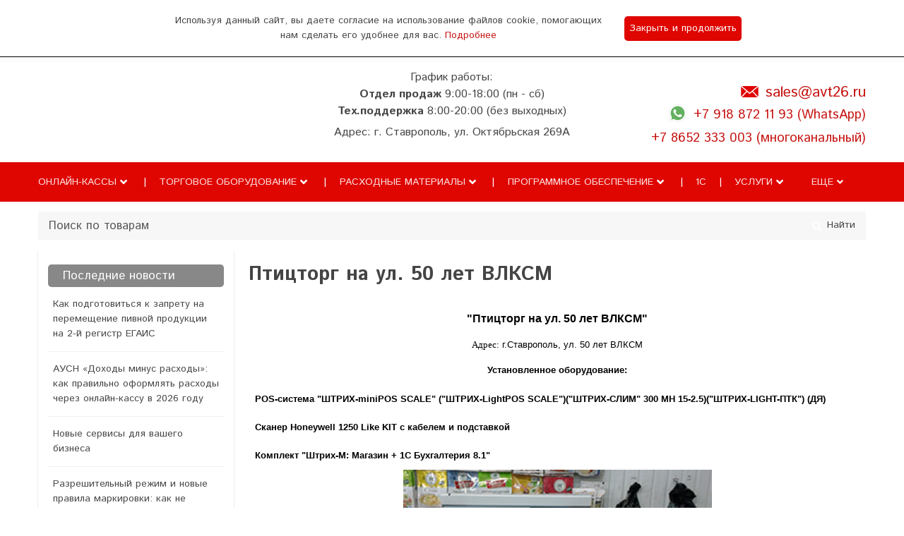

--- FILE ---
content_type: text/html; charset=utf-8
request_url: https://www.avt26.ru/page/ptitstorg-na-ul-50-let-vlksm
body_size: 23048
content:
<!DOCTYPE html>
<html class="palette_1" >
  <head><link media='print' onload='this.media="all"' rel='stylesheet' type='text/css' href='/served_assets/public/jquery.modal-0c2631717f4ce8fa97b5d04757d294c2bf695df1d558678306d782f4bf7b4773.css'><meta data-config="{&quot;money_with_currency_format&quot;:{&quot;delimiter&quot;:&quot; &quot;,&quot;separator&quot;:&quot;.&quot;,&quot;format&quot;:&quot;%n\u0026nbsp;%u&quot;,&quot;unit&quot;:&quot;руб&quot;,&quot;show_price_without_cents&quot;:0},&quot;currency_code&quot;:&quot;RUR&quot;,&quot;currency_iso_code&quot;:&quot;RUB&quot;,&quot;default_currency&quot;:{&quot;title&quot;:&quot;Российский рубль&quot;,&quot;code&quot;:&quot;RUR&quot;,&quot;rate&quot;:1.0,&quot;format_string&quot;:&quot;%n\u0026nbsp;%u&quot;,&quot;unit&quot;:&quot;руб&quot;,&quot;price_separator&quot;:&quot;&quot;,&quot;is_default&quot;:true,&quot;price_delimiter&quot;:&quot;&quot;,&quot;show_price_with_delimiter&quot;:true,&quot;show_price_without_cents&quot;:false},&quot;facebook&quot;:{&quot;pixelActive&quot;:false,&quot;currency_code&quot;:&quot;RUB&quot;,&quot;use_variants&quot;:false},&quot;vk&quot;:{&quot;pixel_active&quot;:null,&quot;price_list_id&quot;:null},&quot;new_ya_metrika&quot;:true,&quot;ecommerce_data_container&quot;:&quot;dataLayer&quot;,&quot;common_js_version&quot;:&quot;v2&quot;,&quot;vue_ui_version&quot;:&quot;v1&quot;,&quot;feedback_captcha_enabled&quot;:null,&quot;account_id&quot;:135934,&quot;hide_items_out_of_stock&quot;:false,&quot;forbid_order_over_existing&quot;:true,&quot;minimum_items_price&quot;:500,&quot;enable_comparison&quot;:true,&quot;locale&quot;:&quot;ru&quot;,&quot;client_group&quot;:null,&quot;consent_to_personal_data&quot;:{&quot;active&quot;:true,&quot;obligatory&quot;:true,&quot;description&quot;:&quot;Настоящим подтверждаю, что я ознакомлен и согласен с условиями \u003ca href=&#39;/page/oferta&#39; target=&#39;blank&#39;\u003eоферты и политики конфиденциальности\u003c/a\u003e.&quot;},&quot;recaptcha_key&quot;:&quot;6LfXhUEmAAAAAOGNQm5_a2Ach-HWlFKD3Sq7vfFj&quot;,&quot;recaptcha_key_v3&quot;:&quot;6LcZi0EmAAAAAPNov8uGBKSHCvBArp9oO15qAhXa&quot;,&quot;yandex_captcha_key&quot;:&quot;ysc1_ec1ApqrRlTZTXotpTnO8PmXe2ISPHxsd9MO3y0rye822b9d2&quot;,&quot;checkout_float_order_content_block&quot;:true,&quot;available_products_characteristics_ids&quot;:null,&quot;sber_id_app_id&quot;:&quot;5b5a3c11-72e5-4871-8649-4cdbab3ba9a4&quot;,&quot;theme_generation&quot;:3,&quot;quick_checkout_captcha_enabled&quot;:true,&quot;max_order_lines_count&quot;:500,&quot;sber_bnpl_min_amount&quot;:1000,&quot;sber_bnpl_max_amount&quot;:150000,&quot;counter_settings&quot;:{&quot;data_layer_name&quot;:&quot;dataLayer&quot;,&quot;new_counters_setup&quot;:false,&quot;add_to_cart_event&quot;:true,&quot;remove_from_cart_event&quot;:true,&quot;add_to_wishlist_event&quot;:true},&quot;site_setting&quot;:{&quot;show_cart_button&quot;:true,&quot;show_service_button&quot;:false,&quot;show_marketplace_button&quot;:false,&quot;show_quick_checkout_button&quot;:true},&quot;warehouses&quot;:[],&quot;captcha_type&quot;:&quot;google&quot;,&quot;human_readable_urls&quot;:false}" name="shop-config" content="" /><meta name='js-evnvironment' content='production' /><meta name='default-locale' content='ru' /><meta name='insales-redefined-api-methods' content="[]" /><script src="/packs/js/shop_bundle-2b0004e7d539ecb78a46.js"></script><script type="text/javascript" src="https://static.insales-cdn.com/assets/common-js/common.v2.25.28.js"></script><script type="text/javascript" src="https://static.insales-cdn.com/assets/static-versioned/v3.72/static/libs/lodash/4.17.21/lodash.min.js"></script>
      <link rel="stylesheet" type="text/css" href="https://static.insales-cdn.com/assets/vue-ui/vue.ui.v1.19.25.css">
    
<!--InsalesCounter -->
<script type="text/javascript">
(function() {
  if (typeof window.__insalesCounterId !== 'undefined') {
    return;
  }

  try {
    Object.defineProperty(window, '__insalesCounterId', {
      value: 135934,
      writable: true,
      configurable: true
    });
  } catch (e) {
    console.error('InsalesCounter: Failed to define property, using fallback:', e);
    window.__insalesCounterId = 135934;
  }

  if (typeof window.__insalesCounterId === 'undefined') {
    console.error('InsalesCounter: Failed to set counter ID');
    return;
  }

  let script = document.createElement('script');
  script.async = true;
  script.src = '/javascripts/insales_counter.js?7';
  let firstScript = document.getElementsByTagName('script')[0];
  firstScript.parentNode.insertBefore(script, firstScript);
})();
</script>
<!-- /InsalesCounter -->

<!-- meta -->
<meta charset="UTF-8" />

<title>Птицторг на ул. 50 лет ВЛКСМ</title><meta name="description" content="Птицторг на ул. 50 лет ВЛКСМ">
<style lang="scss">
:root {
  --color-background-1:#ffffff;
  --color-background-sub-1:#dd0302;
  --color-text-1:#434343;
  --color-link-1:#c51110;
  --color-border-1:#eeeeee;


  --color-background-2:#ffffff;
  --color-background-sub-2:#dd0302;
  --color-text-2:#434343;
  --color-link-2:#434343;
  --color-border-2:#e5e5e5;


  --color-background-3:#ffffff;
  --color-background-sub-3:#fbfbfb;
  --color-text-3:#434343;
  --color-link-3:#434343;
  --color-border-3:#eeeeee;

  --color-border-1:#eeeeee;



  --logotype-font-family: "Ubuntu";
  --font-size-logo: 40px;
  --font-family-primary: "Istok Web";
  --font-size-primary: 14px;
  --font-weight: ;
  --layout-width: 1200px;
  
  --body_background_color:#ffffff;
  --body_background_use:;
  --body_background_type:stretch;
  --background_container_use:1;
  --icon-size:1.15rem;
  --border-radius:2px;
  --button-size:1rem;
  --mask-pack:;
  --collection_size:24;
  --product_not_available:preorder;
  --collection_product_always_link:0;
  --enabled_live_search:0;
  --body_background_image:url(https://static.insales-cdn.com/assets/1/3083/1444875/1766399503/body_background_image.jpg);
  --language_locale:ru;

  --collection_product_layout:;
  --collection_product_labels_layout:;
  --collection_product_image_change:;
  --collection_product_show_compare:;
  --collection_product_variants:;
  --collection_product_variants_limit:;
  --collection_products_anime:;
  --collection_products_anime_repeat_once:;
  --collection_product_show_variant_caption:;
  --collection_product_hide_variant_on_mobile:;
  --collection_product_image_fit:;
  --collection_product_image_ratio:;
  --theme-layout-delta:;
  --theme-fixed-sidebar-color:;
  --background_container:#ffffff;
  
  --breadcrumb_setter:;
  --breadcrumb_horizontal_align:;
}
[v-cloak] {
  display: none;
}
</style>


<meta data-config="{&quot;feedback_captcha_enabled&quot;: false }" name="theme-settings" content=""><script type="text/javascript">
  window.disalow_insales_product_schema = true
</script>
<meta name="robots" content="index,follow" />
<meta http-equiv="X-UA-Compatible" content="IE=edge,chrome=1" />
<meta name="viewport" content="width=device-width, initial-scale=1.0" />
<meta name="SKYPE_TOOLBAR" content="SKYPE_TOOLBAR_PARSER_COMPATIBLE" />
<meta name="format-detection" content="telephone=no"><!-- FIXME: правильные пути сразу из платформы -->









<meta name="handle" content="[]" data-current-collection="[]"


>
<script>
  var menuPaths = {
    collections: [],
    
    
  }
</script>

<script type="text/javascript">
  function domReady() {
    if (!location.pathname.includes('/bank_receipts') && !location.pathname.includes('/new_order')) {
      return;
    }
    if (location.pathname.includes('/new_order')) {
      var elButton = document.querySelector('.js-co-sidebar-toggler');
      var elContainer = document.querySelector('.js-co-sidebar-toggler + .js-co-sidebar');
      if (elButton) {
        elButton.onclick = function(e){
          var containerDisplay = elContainer.style.display;
          if(containerDisplay == 'block'){
            elContainer.style.display = 'none';
          } else{
            elContainer.style.display = 'block';
          }
        }
      }

      var elCheckbox = document.querySelector('[for="order_use_bonus_points"] input.js-input-field');
      var elContainer2 = document.querySelector('[for="order_use_bonus_points"] + .bonus_points');
      if (elCheckbox) {
        elCheckbox.onchange = function(e){
          if(elCheckbox.checked){
            elContainer2.style.display = 'block';
          } else{
            elContainer2.style.display = 'none';
          }
        }
      }
    }
    else {
      function getPdf(el) {
        el.onclick = function(e) {
          var target = e.target;
          var action = target.getAttribute('formaction');
          target.setAttribute('type', 'submit');
        }
      }
      new getPdf(get_pdf_receipt);
    }
  }
  document.addEventListener("DOMContentLoaded", domReady);
</script>





<!-- canonical url-->

<!-- rss feed-->
    <meta property="og:title" content="Птицторг на ул. 50 лет ВЛКСМ">
    <meta property="og:type" content="website">
    <meta property="og:url" content="https://www.avt26.ru/page/ptitstorg-na-ul-50-let-vlksm">



<!-- icons-->
<link rel="icon" type="image/png" sizes="16x16" href="https://static.insales-cdn.com/assets/1/3083/1444875/1766399503/favicon.png" />
    <!-- Google Tag Manager -->
<script>(function(w,d,s,l,i){w[l]=w[l]||[];w[l].push({'gtm.start':
new Date().getTime(),event:'gtm.js'});var f=d.getElementsByTagName(s)[0],
j=d.createElement(s),dl=l!='dataLayer'?'&l='+l:'';j.async=true;j.src=
'https://www.googletagmanager.com/gtm.js?id='+i+dl;f.parentNode.insertBefore(j,f);
})(window,document,'script','dataLayer','GTM-WBMFTSM');</script>
<!-- End Google Tag Manager -->
    
  
  <link href="//fonts.googleapis.com/css?family=Istok+Web:300,400,700&subset=cyrillic,latin" rel="stylesheet" />



<link href="https://static.insales-cdn.com/assets/1/3083/1444875/1766399503/theme.css" rel="stylesheet" type="text/css" />
<script src="https://static.insales-cdn.com/assets/1/3083/1444875/1766399503/icons.js" charset="utf-8"></script>
<script src="https://static.insales-cdn.com/assets/1/3083/1444875/1766399503/theme.js" charset="utf-8"></script> 
    <meta name="yandex-verification" content="9435e6fed0f61a31" />
    
  </head>
  <body>
<!-- Yandex.Metrika counter -->
<script type="text/javascript" >
   (function(m,e,t,r,i,k,a){m[i]=m[i]||function(){(m[i].a=m[i].a||[]).push(arguments)};
   m[i].l=1*new Date();k=e.createElement(t),a=e.getElementsByTagName(t)[0],k.async=1,k.src=r,a.parentNode.insertBefore(k,a)})
   (window, document, "script", "https://mc.yandex.ru/metrika/tag.js", "ym");

   ym(24986144, "init", {
        webvisor:true,
        ecommerce:dataLayer,
        clickmap:true,
        trackLinks:true,
        accurateTrackBounce:true
   });
</script>
<script type="text/javascript">
  window.dataLayer = window.dataLayer || [];
  window.dataLayer.push({});
</script>
<noscript><div><img src="https://mc.yandex.ru/watch/24986144" style="position:absolute; left:-9999px;" alt="" /></div></noscript>
<!-- /Yandex.Metrika counter -->

    <noscript>
<div class="njs-alert-overlay">
  <div class="njs-alert-wrapper">
    <div class="njs-alert">
      <p>Включите в вашем браузере JavaScript!</p>
    </div>
  </div>
</div>
</noscript>

    <div class="loaderArea">
   <div class="avt-loader">
     <p>Идет загрузка...</p>
      <div class="descr-l">Автоматизация Ставрополь<br>Решения для автоматизации Retail и HoReCa, регистрация ККТ в ИФНС, тех обслуживание и ремонт торгового оборудования, тех поддержка по программному обеспечению</div>
      </div>
      </div>
    <div id="app"
      checkbox-hide-native
      radio-hide-native
      icon-theme="fontawesome"
    >
    <div class='wrapper-cloak' v-cloak >
   

      
        <ui-layout-part
class="palette_2 top-panel-menu"
v-hidden="[,'','md',['md','']]"
type="header"

 wide-background


       style="border-left: 4px solid #de0000;"         
>
<ui-grid
  vertical-align="center"
  horizontal-align="between"
>
      <ui-grid-cell
      cells='1'
      >
          <ui-modal-toggle
            color-sheme=transparent
            modal-name="top_menu"
          >
          <ui-icon
          icon="menu.mobile"
                    style="font-size: 150%"
          >
          </ui-icon>
          </ui-modal-toggle>
      </ui-grid-cell>
<ui-grid-cell
    class="contacts-block" cells="7"
    >
      <a title="Автоматизация | Кассовые аппараты | Весы | 1С | Штрих-М | АТОЛ" href="/" class="logotype-link font-size_logo"
         >
</a>
</ui-grid-cell>
  
      <ui-grid-cell
                   
        cells="4"
        cells-sm='4'
      >
      <ui-grid
      vertical-align="center"
      horizontal-align="right"
      hr-gutter="1rem"
      >
      <ui-grid-cell
      >
        <ui-modal-toggle
        color-sheme='transparent'
        theme="no-padding"
        icon="fa fa-search"
                          style="font-size: 150%"
        modal-name="top_menu_search"
      >
      </ui-modal-toggle>
      </ui-grid-cell>

      
          <ui-grid-cell
            >
             <ui-button
                color-sheme='transparent'
                         style="font-size: 150%"
                theme="no-padding"
                href="/client_account/orders"
                title=""
                >
                <ui-icon icon="fas fa-user" />
             </ui-button>
          </ui-grid-cell>
      

      

      <ui-grid-cell
        
      class='top-panel-cart'>
        <ui-cart-widget
           color-sheme="transparent"
                         style="font-size: 150%"
           title="Корзина"
           hide-amount
           >
        </ui-cart-widget>
      </ui-grid-cell>
    </ui-grid>
    </ui-grid-cell>
</ui-grid>

      <ui-modal
        class="palette_2"
        icon-close="fa fa-close"
        name="top_menu"
        show-overlay
        type="panel"
        position="center"
        animation="slideFromLeft"
      >
      <ui-grid-cell
      cells='12'>
      <div>
      <ui-text
        class="font-size_h2 font-weight_bold"
        style="padding: .5rem; text-align: center; background: #e20000;
    color: white; margin: .5rem 0 .5rem 0;border-radius: 5px;"
      >
        Меню
      </ui-text>
      
      <ui-menu
    hot-conf
class=""
:config="{
        1: {
          type: 'drop',
          position: 'bottom',
          icons: ['fa fa-angle-right', 'fa fa-angle-left']
        },
        default: {
          type: 'drop',
          position: 'bottom',
          icons: ['fa fa-angle-right', 'fa fa-angle-left']
        }
      }"
layout="default"
theme=""
color-sheme="default"
data-menu-id=""
vertical-align="top"
horizontal-align="left"
base-class="mobile"

setter=""
    
    data-menu-handle=""
    ><ui-menu-item
        hot-conf
        layout="default"
        color-sheme="default"
        theme="active-text-underline"
        data-menu-item-id="1019557"
       opened-current 
      >
        <a is="ui-menu-link"
          href="/"
          link-source="menu"
          
        >Главная</a>
      </ui-menu-item><ui-menu-item
        hot-conf
        layout="default"
        color-sheme="default"
        theme="active-text-underline"
        data-menu-item-id="9902807"
       opened-current 
      >
        <a is="ui-menu-link"
          href="/collection/all"
          link-source="menu"
          
        >Каталог</a>
      </ui-menu-item><ui-menu-item
        hot-conf
        layout="default"
        color-sheme="default"
        theme="active-text-underline"
        data-menu-item-id="1807465"
       opened-current 
      >
        <a is="ui-menu-link"
          href="/blogs/blog"
          link-source="menu"
          
        >Новости</a>
      </ui-menu-item><ui-menu-item
        hot-conf
        layout="default"
        color-sheme="default"
        theme="active-text-underline"
        data-menu-item-id="6290808"
       opened-current 
      >
        <a is="ui-menu-link"
          href="/blogs/keysy"
          link-source="menu"
          
        >База знаний</a>
      </ui-menu-item><ui-menu-item
        hot-conf
        layout="default"
        color-sheme="default"
        theme="active-text-underline"
        data-menu-item-id="7755818"
       opened-current 
      >
        <a is="ui-menu-link"
          href="/page/service"
          link-source="menu"
          
        >Сопровождение</a>
      </ui-menu-item><ui-menu-item
        hot-conf
        layout="default"
        color-sheme="default"
        theme="active-text-underline"
        data-menu-item-id="7528764"
       opened-current 
      >
        <a is="ui-menu-link"
          href="/blogs/sales"
          link-source="menu"
          
        >Акции</a>
      </ui-menu-item><ui-menu-item
        hot-conf
        layout="default"
        color-sheme="default"
        theme="active-text-underline"
        data-menu-item-id="9859270"
       opened-current 
      >
        <a is="ui-menu-link"
          href="/page/kontaktnaya-informatsiya"
          link-source="menu"
          
        >Контакты</a>
      </ui-menu-item><ui-menu-item
        hot-conf
        layout="default"
        color-sheme="default"
        theme="active-text-underline"
        data-menu-item-id="9725050"
       opened-current 
      >
        <a is="ui-menu-link"
          href="/page/feed-2"
          link-source="menu"
          
        >Задать вопрос</a>
      </ui-menu-item></ui-menu>
      
    </div>
      </ui-grid-cell>

      <ui-grid-cell>
      <ui-text
        class="font-weight_bold font-size_h2"
        style="padding: .5rem; text-align: center; background: #e20000;
    color: white; margin: .5rem 0 .5rem 0;border-radius: 5px;;"
      >
        Каталог
      </ui-text>
        <div>
          
          
          <ui-menu
      hot-conf
class=""
:config="{
            1: {
              type: 'collapse',
              direction: 'vertical',
              icons: ['fa fa-angle-right', 'fa fa-angle-left']
            },
            default: {
              position: 'bottom',
              type: 'collapse',
              direction: 'vertical',
              icons: ['fa fa-angle-right', 'fa fa-angle-left']
            }
          }"
layout="default"
theme=""
color-sheme="default"
data-menu-id="main-menu"
vertical-align="top"
horizontal-align="left"
base-class="mobile"

setter=""
    ><ui-menu-item
            hot-conf
            layout="default"
            color-sheme="default"
            theme="active-text-underline"
           opened-current 
          >
            <a is="ui-menu-link"
              href="/collection/kkm"
              link-handle="kkm"
              link-source="collection"
            >Онлайн-кассы</a><ui-menu slot="submenu"/><ui-menu-item
            hot-conf
            layout="default"
            color-sheme="default"
            theme="active-text-underline"
           opened-current 
          >
            <a is="ui-menu-link"
              href="/collection/fiskalnye-registratory"
              link-handle="fiskalnye-registratory"
              link-source="collection"
            >Фискальные регистраторы</a></ui-menu-item><ui-menu-item
            hot-conf
            layout="default"
            color-sheme="default"
            theme="active-text-underline"
           opened-current 
          >
            <a is="ui-menu-link"
              href="/collection/pos_terminaly"
              link-handle="pos_terminaly"
              link-source="collection"
            >Смарт-терминалы</a></ui-menu-item><ui-menu-item
            hot-conf
            layout="default"
            color-sheme="default"
            theme="active-text-underline"
           opened-current 
          >
            <a is="ui-menu-link"
              href="/collection/avtonomnye-kassy"
              link-handle="avtonomnye-kassy"
              link-source="collection"
            >Автономные кассы</a></ui-menu-item><ui-menu-item
            hot-conf
            layout="default"
            color-sheme="default"
            theme="active-text-underline"
           opened-current 
          >
            <a is="ui-menu-link"
              href="/collection/fiskalnye-nakopiteli-fn"
              link-handle="fiskalnye-nakopiteli-fn"
              link-source="collection"
            >Фискальные накопители (ФН)</a></ui-menu-item><ui-menu-item
            hot-conf
            layout="default"
            color-sheme="default"
            theme="active-text-underline"
           opened-current 
          >
            <a is="ui-menu-link"
              href="/collection/possystem"
              link-handle="possystem"
              link-source="collection"
            >POS-системы</a></ui-menu-item></ui-menu></ui-menu-item><ui-menu-item
            hot-conf
            layout="default"
            color-sheme="default"
            theme="active-text-underline"
           opened-current 
          >
            <a is="ui-menu-link"
              href="/collection/TorgOborud"
              link-handle="TorgOborud"
              link-source="collection"
            >Торговое оборудование</a><ui-menu slot="submenu"/><ui-menu-item
            hot-conf
            layout="default"
            color-sheme="default"
            theme="active-text-underline"
           opened-current 
          >
            <a is="ui-menu-link"
              href="/collection/mesto-prodavtsa"
              link-handle="mesto-prodavtsa"
              link-source="collection"
            >Место продавца</a></ui-menu-item><ui-menu-item
            hot-conf
            layout="default"
            color-sheme="default"
            theme="active-text-underline"
           opened-current 
          >
            <a is="ui-menu-link"
              href="/collection/skanery-shtrih-kodov"
              link-handle="skanery-shtrih-kodov"
              link-source="collection"
            >Сканеры штрих-кодов</a></ui-menu-item><ui-menu-item
            hot-conf
            layout="default"
            color-sheme="default"
            theme="active-text-underline"
           opened-current 
          >
            <a is="ui-menu-link"
              href="/collection/vesy"
              link-handle="vesy"
              link-source="collection"
            >Весы</a></ui-menu-item><ui-menu-item
            hot-conf
            layout="default"
            color-sheme="default"
            theme="active-text-underline"
           opened-current 
          >
            <a is="ui-menu-link"
              href="/collection/printery-etiketok"
              link-handle="printery-etiketok"
              link-source="collection"
            >Принтеры этикеток</a></ui-menu-item><ui-menu-item
            hot-conf
            layout="default"
            color-sheme="default"
            theme="active-text-underline"
           opened-current 
          >
            <a is="ui-menu-link"
              href="/collection/terminaly-sbora-dannyh"
              link-handle="terminaly-sbora-dannyh"
              link-source="collection"
            >Терминалы сбора данных</a></ui-menu-item><ui-menu-item
            hot-conf
            layout="default"
            color-sheme="default"
            theme="active-text-underline"
           opened-current 
          >
            <a is="ui-menu-link"
              href="/collection/programmiruemye-klaviatury"
              link-handle="programmiruemye-klaviatury"
              link-source="collection"
            >Программируемые клавиатуры</a></ui-menu-item><ui-menu-item
            hot-conf
            layout="default"
            color-sheme="default"
            theme="active-text-underline"
           opened-current 
          >
            <a is="ui-menu-link"
              href="/collection/printery-chekov"
              link-handle="printery-chekov"
              link-source="collection"
            >Принтеры чеков</a></ui-menu-item><ui-menu-item
            hot-conf
            layout="default"
            color-sheme="default"
            theme="active-text-underline"
           opened-current 
          >
            <a is="ui-menu-link"
              href="/collection/pos-perefiriya"
              link-handle="pos-perefiriya"
              link-source="collection"
            >POS-периферия</a><ui-menu slot="submenu"/><ui-menu-item
            hot-conf
            layout="default"
            color-sheme="default"
            theme="active-text-underline"
           opened-current 
          >
            <a is="ui-menu-link"
              href="/collection/kategoriya-3"
              link-handle="kategoriya-3"
              link-source="collection"
            >Дисплеи покупателей</a></ui-menu-item><ui-menu-item
            hot-conf
            layout="default"
            color-sheme="default"
            theme="active-text-underline"
           opened-current 
          >
            <a is="ui-menu-link"
              href="/collection/kategoriya-2"
              link-handle="kategoriya-2"
              link-source="collection"
            >Денежные ящики</a></ui-menu-item></ui-menu></ui-menu-item><ui-menu-item
            hot-conf
            layout="default"
            color-sheme="default"
            theme="active-text-underline"
           opened-current 
          >
            <a is="ui-menu-link"
              href="/collection/retail-pc"
              link-handle="retail-pc"
              link-source="collection"
            >Компьютерная техника</a></ui-menu-item><ui-menu-item
            hot-conf
            layout="default"
            color-sheme="default"
            theme="active-text-underline"
           opened-current 
          >
            <a is="ui-menu-link"
              href="/collection/bankovskoe"
              link-handle="bankovskoe"
              link-source="collection"
            >Банковское оборудование</a></ui-menu-item><ui-menu-item
            hot-conf
            layout="default"
            color-sheme="default"
            theme="active-text-underline"
           opened-current 
          >
            <a is="ui-menu-link"
              href="/collection/etiket-pistolety"
              link-handle="etiket-pistolety"
              link-source="collection"
            >Этикет-пистолеты</a></ui-menu-item></ui-menu></ui-menu-item><ui-menu-item
            hot-conf
            layout="default"
            color-sheme="default"
            theme="active-text-underline"
           opened-current 
          >
            <a is="ui-menu-link"
              href="/collection/Aksessuary"
              link-handle="Aksessuary"
              link-source="collection"
            >Расходные материалы</a><ui-menu slot="submenu"/><ui-menu-item
            hot-conf
            layout="default"
            color-sheme="default"
            theme="active-text-underline"
           opened-current 
          >
            <a is="ui-menu-link"
              href="/collection/chekovaya-lenta"
              link-handle="chekovaya-lenta"
              link-source="collection"
            >Чековая лента</a></ui-menu-item><ui-menu-item
            hot-conf
            layout="default"
            color-sheme="default"
            theme="active-text-underline"
           opened-current 
          >
            <a is="ui-menu-link"
              href="/collection/termoetiketka"
              link-handle="termoetiketka"
              link-source="collection"
            >Термоэтикетка</a></ui-menu-item><ui-menu-item
            hot-conf
            layout="default"
            color-sheme="default"
            theme="active-text-underline"
           opened-current 
          >
            <a is="ui-menu-link"
              href="/collection/kategoriya-1400829080"
              link-handle="kategoriya-1400829080"
              link-source="collection"
            >Этикет-лента</a></ui-menu-item><ui-menu-item
            hot-conf
            layout="default"
            color-sheme="default"
            theme="active-text-underline"
           opened-current 
          >
            <a is="ui-menu-link"
              href="/collection/ribbony"
              link-handle="ribbony"
              link-source="collection"
            >Риббоны</a></ui-menu-item><ui-menu-item
            hot-conf
            layout="default"
            color-sheme="default"
            theme="active-text-underline"
           opened-current 
          >
            <a is="ui-menu-link"
              href="/collection/plenka-pvh"
              link-handle="plenka-pvh"
              link-source="collection"
            >Пленка ПВХ</a></ui-menu-item></ui-menu></ui-menu-item><ui-menu-item
            hot-conf
            layout="default"
            color-sheme="default"
            theme="active-text-underline"
           opened-current 
          >
            <a is="ui-menu-link"
              href="/collection/programmy"
              link-handle="programmy"
              link-source="collection"
            >Программное обеспечение</a><ui-menu slot="submenu"/><ui-menu-item
            hot-conf
            layout="default"
            color-sheme="default"
            theme="active-text-underline"
           opened-current 
          >
            <a is="ui-menu-link"
              href="/collection/shtrih-m"
              link-handle="shtrih-m"
              link-source="collection"
            >Штрих-М</a><ui-menu slot="submenu"/><ui-menu-item
            hot-conf
            layout="default"
            color-sheme="default"
            theme="active-text-underline"
           opened-current 
          >
            <a is="ui-menu-link"
              href="/collection/roznichnaya-torgovlya"
              link-handle="roznichnaya-torgovlya"
              link-source="collection"
            >Для розничной торговли</a></ui-menu-item><ui-menu-item
            hot-conf
            layout="default"
            color-sheme="default"
            theme="active-text-underline"
           opened-current 
          >
            <a is="ui-menu-link"
              href="/collection/dlya-kafe-i-restoranov"
              link-handle="dlya-kafe-i-restoranov"
              link-source="collection"
            >Для кафе и ресторанов</a></ui-menu-item><ui-menu-item
            hot-conf
            layout="default"
            color-sheme="default"
            theme="active-text-underline"
           opened-current 
          >
            <a is="ui-menu-link"
              href="/collection/dlya-sfery-uslug"
              link-handle="dlya-sfery-uslug"
              link-source="collection"
            >Для сферы услуг</a></ui-menu-item></ui-menu></ui-menu-item><ui-menu-item
            hot-conf
            layout="default"
            color-sheme="default"
            theme="active-text-underline"
           opened-current 
          >
            <a is="ui-menu-link"
              href="/collection/ATOL"
              link-handle="ATOL"
              link-source="collection"
            >АТОЛ</a></ui-menu-item><ui-menu-item
            hot-conf
            layout="default"
            color-sheme="default"
            theme="active-text-underline"
           opened-current 
          >
            <a is="ui-menu-link"
              href="/collection/dlya-markirovki-i-egais"
              link-handle="dlya-markirovki-i-egais"
              link-source="collection"
            >Для Маркировки и ЕГАИС</a></ui-menu-item><ui-menu-item
            hot-conf
            layout="default"
            color-sheme="default"
            theme="active-text-underline"
           opened-current 
          >
            <a is="ui-menu-link"
              href="/collection/videonablyudenie"
              link-handle="videonablyudenie"
              link-source="collection"
            >Видеонаблюдение</a></ui-menu-item><ui-menu-item
            hot-conf
            layout="default"
            color-sheme="default"
            theme="active-text-underline"
           opened-current 
          >
            <a is="ui-menu-link"
              href="/collection/data-mobile"
              link-handle="data-mobile"
              link-source="collection"
            >Data Mobile</a></ui-menu-item><ui-menu-item
            hot-conf
            layout="default"
            color-sheme="default"
            theme="active-text-underline"
           opened-current 
          >
            <a is="ui-menu-link"
              href="/collection/cleverence"
              link-handle="cleverence"
              link-source="collection"
            >Клеверенс</a></ui-menu-item><ui-menu-item
            hot-conf
            layout="default"
            color-sheme="default"
            theme="active-text-underline"
           opened-current 
          >
            <a is="ui-menu-link"
              href="/collection/dopolnitelnye-moduli-i-dorabotki"
              link-handle="dopolnitelnye-moduli-i-dorabotki"
              link-source="collection"
            >Дополнительные модули и доработки</a></ui-menu-item></ui-menu></ui-menu-item><ui-menu-item
            hot-conf
            layout="default"
            color-sheme="default"
            theme="active-text-underline"
           opened-current 
          >
            <a is="ui-menu-link"
              href="/collection/1s"
              link-handle="1s"
              link-source="collection"
            >1С</a></ui-menu-item><ui-menu-item
            hot-conf
            layout="default"
            color-sheme="default"
            theme="active-text-underline"
           opened-current 
          >
            <a is="ui-menu-link"
              href="/collection/uslugi"
              link-handle="uslugi"
              link-source="collection"
            >Услуги</a><ui-menu slot="submenu"/><ui-menu-item
            hot-conf
            layout="default"
            color-sheme="default"
            theme="active-text-underline"
           opened-current 
          >
            <a is="ui-menu-link"
              href="/collection/podderzhka-programmnogo-obespecheniya"
              link-handle="podderzhka-programmnogo-obespecheniya"
              link-source="collection"
            >Поддержка программного обеспечения</a><ui-menu slot="submenu"/><ui-menu-item
            hot-conf
            layout="default"
            color-sheme="default"
            theme="active-text-underline"
           opened-current 
          >
            <a is="ui-menu-link"
              href="/collection/shtrih-m-2"
              link-handle="shtrih-m-2"
              link-source="collection"
            >Штрих-М</a></ui-menu-item><ui-menu-item
            hot-conf
            layout="default"
            color-sheme="default"
            theme="active-text-underline"
           opened-current 
          >
            <a is="ui-menu-link"
              href="/collection/katalog-1-fc36d0"
              link-handle="katalog-1-fc36d0"
              link-source="collection"
            >Программы 1С</a></ui-menu-item><ui-menu-item
            hot-conf
            layout="default"
            color-sheme="default"
            theme="active-text-underline"
           opened-current 
          >
            <a is="ui-menu-link"
              href="/collection/drimkas"
              link-handle="drimkas"
              link-source="collection"
            >Дримкас</a></ui-menu-item></ui-menu></ui-menu-item><ui-menu-item
            hot-conf
            layout="default"
            color-sheme="default"
            theme="active-text-underline"
           opened-current 
          >
            <a is="ui-menu-link"
              href="/collection/egais-i-markirovka"
              link-handle="egais-i-markirovka"
              link-source="collection"
            >ЕГАИС,ВЕТИС, Маркировка</a></ui-menu-item><ui-menu-item
            hot-conf
            layout="default"
            color-sheme="default"
            theme="active-text-underline"
           opened-current 
          >
            <a is="ui-menu-link"
              href="/collection/obuchenie"
              link-handle="obuchenie"
              link-source="collection"
            >Обучение</a></ui-menu-item><ui-menu-item
            hot-conf
            layout="default"
            color-sheme="default"
            theme="active-text-underline"
           opened-current 
          >
            <a is="ui-menu-link"
              href="/collection/udostoveryayuschiy-tsentr"
              link-handle="udostoveryayuschiy-tsentr"
              link-source="collection"
            >Удостоверяющий центр</a></ui-menu-item><ui-menu-item
            hot-conf
            layout="default"
            color-sheme="default"
            theme="active-text-underline"
           opened-current 
          >
            <a is="ui-menu-link"
              href="/collection/servis-kompyuternoy-tehniki"
              link-handle="servis-kompyuternoy-tehniki"
              link-source="collection"
            >Сервис компьютерной техники</a></ui-menu-item><ui-menu-item
            hot-conf
            layout="default"
            color-sheme="default"
            theme="active-text-underline"
           opened-current 
          >
            <a is="ui-menu-link"
              href="/collection/uslugi-tsto-2"
              link-handle="uslugi-tsto-2"
              link-source="collection"
            >Услуги ЦТО</a></ui-menu-item><ui-menu-item
            hot-conf
            layout="default"
            color-sheme="default"
            theme="active-text-underline"
           opened-current 
          >
            <a is="ui-menu-link"
              href="/collection/dlya-novyh-magazinov"
              link-handle="dlya-novyh-magazinov"
              link-source="collection"
            >Для новых магазинов</a></ui-menu-item></ui-menu></ui-menu-item><ui-menu-item
            hot-conf
            layout="default"
            color-sheme="default"
            theme="active-text-underline"
           opened-current 
          >
            <a is="ui-menu-link"
              href="/collection/tsennikoderzhateli-i-reklama"
              link-handle="tsennikoderzhateli-i-reklama"
              link-source="collection"
            >Ценникодержатели и реклама</a><ui-menu slot="submenu"/><ui-menu-item
            hot-conf
            layout="default"
            color-sheme="default"
            theme="active-text-underline"
           opened-current 
          >
            <a is="ui-menu-link"
              href="/collection/markery"
              link-handle="markery"
              link-source="collection"
            >Маркеры</a></ui-menu-item><ui-menu-item
            hot-conf
            layout="default"
            color-sheme="default"
            theme="active-text-underline"
           opened-current 
          >
            <a is="ui-menu-link"
              href="/collection/derzhateli-tsennikov"
              link-handle="derzhateli-tsennikov"
              link-source="collection"
            >Держатели ценников</a></ui-menu-item><ui-menu-item
            hot-conf
            layout="default"
            color-sheme="default"
            theme="active-text-underline"
           opened-current 
          >
            <a is="ui-menu-link"
              href="/collection/plastikovye-ramki"
              link-handle="plastikovye-ramki"
              link-source="collection"
            >Пластиковые рамки</a></ui-menu-item><ui-menu-item
            hot-conf
            layout="default"
            color-sheme="default"
            theme="active-text-underline"
           opened-current 
          >
            <a is="ui-menu-link"
              href="/collection/polochnye-tsennikoderzhateli"
              link-handle="polochnye-tsennikoderzhateli"
              link-source="collection"
            >Полочные ценникодержатели</a></ui-menu-item><ui-menu-item
            hot-conf
            layout="default"
            color-sheme="default"
            theme="active-text-underline"
           opened-current 
          >
            <a is="ui-menu-link"
              href="/collection/podvesnye-sistemy"
              link-handle="podvesnye-sistemy"
              link-source="collection"
            >Подвесные системы</a></ui-menu-item><ui-menu-item
            hot-conf
            layout="default"
            color-sheme="default"
            theme="active-text-underline"
           opened-current 
          >
            <a is="ui-menu-link"
              href="/collection/krepleniya-podstavki-fixatory"
              link-handle="krepleniya-podstavki-fixatory"
              link-source="collection"
            >Крепления, подставки, фиксаторы</a></ui-menu-item><ui-menu-item
            hot-conf
            layout="default"
            color-sheme="default"
            theme="active-text-underline"
           opened-current 
          >
            <a is="ui-menu-link"
              href="/collection/antikrazhnye-datchiki"
              link-handle="antikrazhnye-datchiki"
              link-source="collection"
            >Антикражные датчики</a></ui-menu-item></ui-menu></ui-menu>
        </div>

      </ui-grid-cell>
    </ui-modal>

    <ui-modal
      class="palette_2"
      icon-close="fa fa-close"
      name="top_menu_search"
      show-overlay
      type="panel"
               style="font-size: 150%"
      position="top"
    >
    <ui-grid-cell
      cells='12'
    >
    <ui-search-widget
      placeholder="Поиск товаров"
      class="in-header"
      search-icon="fa fa-search"
 style="font-size: 150%"
    ></ui-search-widget>
    </ui-grid-cell>
  </ui-modal>
</ui-layout-part>

      
         <ui-layout-part
 class="palette_1 header-wrapper"
 
                 style="padding: 1rem 0 1rem 0;
border-left: 4px solid #de0000;"
                 
 type="header"
 
  wide-background
 
 
 v-hidden="[,'','md',['md','']]"
 >
  <ui-grid
    vertical-align="bottom"
    horizontal-align="center"
    hr-gutter=".5rem"
    vr-gutter="0rem"
    style="padding:0px;"
           
  >
      <ui-grid-cell
    class="timeline"
    cells="4"
	cells-md="4"
    cells-sm="3" 
    cells-ss="12"v-hidden="[['', '']]"
    style="padding:0px;"
  >
<ui-editor
           class="worktime-mob">
  <p style="line-height: 1; text-align: center;"><span style="font-size: 12pt;">График работы: </span></p>
<p style="line-height: 1; text-align: center;"><span style="font-size: 12pt;"><strong>Отдел продаж</strong> 9:00-18:00 (пн - сб)</span></p>
<p style="line-height: 1; text-align: center;"><span style="font-size: 12pt;"><strong>Тех.поддержка</strong> 8:00-20:00 (без выходных)</span></p>
<p style="text-align: center;"><span style="font-size: 12pt;">Адрес: г. Ставрополь, ул. Октябрьская 269А</span></p>
</ui-editor>
  </ui-grid-cell>

	<ui-grid-cell 
      cells="12"
                    style=" text-align: center;padding:0px"
    >
          <a href="https://wa.me/79188721193">
+7 918 872 11 93 (WhatsApp)
</a>
    </ui-grid-cell>  
	
       
	<ui-grid-cell 
      cells="12"
                    style=" text-align: center;padding:0px"
    >
            <a href="tel:+7(8652)333-003">
              +7 8652 333 003 (многоканальный)
            </a>
    </ui-grid-cell> 
	      </ui-grid>
</ui-layout-part>

      
        <ui-toolbar
            style="border-bottom: 1px dotted gray"
  type="static"
  v-hidden="[['','sm'],'',,]"
  
>
  <ui-layout-part
    hot-conf
    settings-bind="17249870"
    padding-top="0"
    padding-bottom="0"
    palette="palette_1"
    type="widget"
    
    wide-background
    
    
    color-sheme="background-main"
    theme=",short_background_fix"
    :dinamic-variables="[
    {
      settings: 'layout-border-width',
      prop: '--layout-border-width',
      value: '2',
      unit: 'px'
    }
    ]"
 >
  <ui-header-widget
    hot-conf
    layout="menu_controls"
  ><ui-header-block
      area-name="menu"
    >
        <div v-hidden="['', ['sm', '']]">
          <ui-modal-toggle
            color-sheme=transparent
            modal-name="top_menu17249870"
            theme="no-padding"
          >
          <ui-icon
          icon="menu.mobile"
          >
          </ui-icon>
          </ui-modal-toggle>
        </div>
        <div v-hidden="['', ['', 'sm']]"><ui-menu-layout hot-conf :dinamic-variables="[
              {
                  settings: 'menu-font-size',
                  prop: '--menu-font-size',
                  value: '',
                  unit: 'rem'
                },
                {
                  settings: 'padding-item-hr',
                  prop: '--padding-item-hr',
                  value: '1.5',
                  unit: 'rem'
                }
                ]"><ui-menu
    hot-conf
class=""
:config="{
              1: {
                direction: 'row',
                icons: ['', ''],
                hrAlign: '',
                hrAlignSm: '',
              },
              2: {
                type: 'drop',
                direction: 'vertical',
                icons: ['', '']
              },
              default: {
                type: 'drop',
                position: 'right',
                icons: ['icon-angle-right', 'icon-angle-left']
              }
            }"
layout="default"
theme=",,symbols_border,hover_link_1,font-light,false"
color-sheme="default"
data-menu-id="main-menu"
vertical-align="middle"
horizontal-align="left"
base-class="menu"
 on-line 
font-size="1"setter="horizontalAlign=left"
     on-line 
    data-menu-handle="main-menu"
    ><ui-menu-item
        hot-conf
        layout="default"
        color-sheme="default"
        theme=""
        data-menu-item-id="10136379"
      
      >
        <a is="ui-menu-link"
          href="/page/o-nas"
          link-source="menu"
          
        >О нас</a>
      </ui-menu-item><ui-menu-item
        hot-conf
        layout="default"
        color-sheme="default"
        theme=""
        data-menu-item-id="10136386"
      
      >
        <a is="ui-menu-link"
          href="/page/delivery"
          link-source="menu"
          
        >Оплата и доставка</a>
      </ui-menu-item><ui-menu-item
        hot-conf
        layout="default"
        color-sheme="default"
        theme=""
        data-menu-item-id="10136400"
      
      >
        <a is="ui-menu-link"
          href="https://g.page/avt26?share"
          link-source="menu"
          
        >Как добраться</a>
      </ui-menu-item></ui-menu></ui-menu-layout>
        </div>


        </ui-header-block>

        <ui-header-block
          area-name="controls"
        >

        <ui-cabinet-widget
          title="Личный кабинет"
          :use-badge="true"
        >
        </ui-cabinet-widget>



        <ui-cart-widget
          hot-conf
          title="Корзина"
          hide-amount
          theme="auto"
          class="color-text"
          :use-badge="true"
        >
        </ui-cart-widget>
            </ui-header-block>

</ui-header-widget>
</ui-layout-part>
</ui-toolbar>



<ui-modal
      class="palette_1"
      icon-close="icon-times"
      name="top_menu17249870"
      show-overlay
      type="panel"
      position="left"
      animation="slideFromLeft"
    >
      <ui-grid-cell
      cells='12'>
      <div>
      <ui-text
        class="font-size_h2 font-weight_bold"
        style="padding: 1rem 0;"
      >
        Меню
      </ui-text>
      
      <ui-menu
    hot-conf
class=""
:config="{
        1: {
          type: 'drop',
          position: 'bottom',
          icons: ['fa fa-angle-right', 'fa fa-angle-left']
        },
        default: {
          type: 'drop',
          position: 'bottom',
          icons: ['fa fa-angle-right', 'fa fa-angle-left']
        }
      }"
layout="default"
theme=""
color-sheme="default"
data-menu-id=""
vertical-align="top"
horizontal-align="left"
base-class="mobile"

setter=""
    
    data-menu-handle=""
    ><ui-menu-item
        hot-conf
        layout="default"
        color-sheme="default"
        theme="active-text-underline"
        data-menu-item-id="10136379"
       opened-current 
      >
        <a is="ui-menu-link"
          href="/page/o-nas"
          link-source="menu"
          
        >О нас</a>
      </ui-menu-item><ui-menu-item
        hot-conf
        layout="default"
        color-sheme="default"
        theme="active-text-underline"
        data-menu-item-id="10136386"
       opened-current 
      >
        <a is="ui-menu-link"
          href="/page/delivery"
          link-source="menu"
          
        >Оплата и доставка</a>
      </ui-menu-item><ui-menu-item
        hot-conf
        layout="default"
        color-sheme="default"
        theme="active-text-underline"
        data-menu-item-id="10136400"
       opened-current 
      >
        <a is="ui-menu-link"
          href="https://g.page/avt26?share"
          link-source="menu"
          
        >Как добраться</a>
      </ui-menu-item></ui-menu>
      
    </div>
      </ui-grid-cell>

      <ui-grid-cell>
      <ui-text
        class="font-weight_bold font-size_h2"
        style="padding: 1rem 0;"
      >
        Каталог
      </ui-text>
        <div>
          
          
          <ui-menu
      hot-conf
class=""
:config="{
            1: {
              type: 'collapse',
              direction: 'vertical',
              icons: ['fa fa-angle-right', 'fa fa-angle-left']
            },
            default: {
              position: 'bottom',
              type: 'collapse',
              direction: 'vertical',
              icons: ['fa fa-angle-right', 'fa fa-angle-left']
            }
          }"
layout="default"
theme=""
color-sheme="default"
data-menu-id="main-menu"
vertical-align="top"
horizontal-align="left"
base-class="mobile"

setter=""
    ><ui-menu-item
            hot-conf
            layout="default"
            color-sheme="default"
            theme="active-text-underline"
           opened-current 
          >
            <a is="ui-menu-link"
              href="/collection/kkm"
              link-handle="kkm"
              link-source="collection"
            >Онлайн-кассы</a><ui-menu slot="submenu"/><ui-menu-item
            hot-conf
            layout="default"
            color-sheme="default"
            theme="active-text-underline"
           opened-current 
          >
            <a is="ui-menu-link"
              href="/collection/fiskalnye-registratory"
              link-handle="fiskalnye-registratory"
              link-source="collection"
            >Фискальные регистраторы</a></ui-menu-item><ui-menu-item
            hot-conf
            layout="default"
            color-sheme="default"
            theme="active-text-underline"
           opened-current 
          >
            <a is="ui-menu-link"
              href="/collection/pos_terminaly"
              link-handle="pos_terminaly"
              link-source="collection"
            >Смарт-терминалы</a></ui-menu-item><ui-menu-item
            hot-conf
            layout="default"
            color-sheme="default"
            theme="active-text-underline"
           opened-current 
          >
            <a is="ui-menu-link"
              href="/collection/avtonomnye-kassy"
              link-handle="avtonomnye-kassy"
              link-source="collection"
            >Автономные кассы</a></ui-menu-item><ui-menu-item
            hot-conf
            layout="default"
            color-sheme="default"
            theme="active-text-underline"
           opened-current 
          >
            <a is="ui-menu-link"
              href="/collection/fiskalnye-nakopiteli-fn"
              link-handle="fiskalnye-nakopiteli-fn"
              link-source="collection"
            >Фискальные накопители (ФН)</a></ui-menu-item><ui-menu-item
            hot-conf
            layout="default"
            color-sheme="default"
            theme="active-text-underline"
           opened-current 
          >
            <a is="ui-menu-link"
              href="/collection/possystem"
              link-handle="possystem"
              link-source="collection"
            >POS-системы</a></ui-menu-item></ui-menu></ui-menu-item><ui-menu-item
            hot-conf
            layout="default"
            color-sheme="default"
            theme="active-text-underline"
           opened-current 
          >
            <a is="ui-menu-link"
              href="/collection/TorgOborud"
              link-handle="TorgOborud"
              link-source="collection"
            >Торговое оборудование</a><ui-menu slot="submenu"/><ui-menu-item
            hot-conf
            layout="default"
            color-sheme="default"
            theme="active-text-underline"
           opened-current 
          >
            <a is="ui-menu-link"
              href="/collection/mesto-prodavtsa"
              link-handle="mesto-prodavtsa"
              link-source="collection"
            >Место продавца</a></ui-menu-item><ui-menu-item
            hot-conf
            layout="default"
            color-sheme="default"
            theme="active-text-underline"
           opened-current 
          >
            <a is="ui-menu-link"
              href="/collection/skanery-shtrih-kodov"
              link-handle="skanery-shtrih-kodov"
              link-source="collection"
            >Сканеры штрих-кодов</a></ui-menu-item><ui-menu-item
            hot-conf
            layout="default"
            color-sheme="default"
            theme="active-text-underline"
           opened-current 
          >
            <a is="ui-menu-link"
              href="/collection/vesy"
              link-handle="vesy"
              link-source="collection"
            >Весы</a></ui-menu-item><ui-menu-item
            hot-conf
            layout="default"
            color-sheme="default"
            theme="active-text-underline"
           opened-current 
          >
            <a is="ui-menu-link"
              href="/collection/printery-etiketok"
              link-handle="printery-etiketok"
              link-source="collection"
            >Принтеры этикеток</a></ui-menu-item><ui-menu-item
            hot-conf
            layout="default"
            color-sheme="default"
            theme="active-text-underline"
           opened-current 
          >
            <a is="ui-menu-link"
              href="/collection/terminaly-sbora-dannyh"
              link-handle="terminaly-sbora-dannyh"
              link-source="collection"
            >Терминалы сбора данных</a></ui-menu-item><ui-menu-item
            hot-conf
            layout="default"
            color-sheme="default"
            theme="active-text-underline"
           opened-current 
          >
            <a is="ui-menu-link"
              href="/collection/programmiruemye-klaviatury"
              link-handle="programmiruemye-klaviatury"
              link-source="collection"
            >Программируемые клавиатуры</a></ui-menu-item><ui-menu-item
            hot-conf
            layout="default"
            color-sheme="default"
            theme="active-text-underline"
           opened-current 
          >
            <a is="ui-menu-link"
              href="/collection/printery-chekov"
              link-handle="printery-chekov"
              link-source="collection"
            >Принтеры чеков</a></ui-menu-item><ui-menu-item
            hot-conf
            layout="default"
            color-sheme="default"
            theme="active-text-underline"
           opened-current 
          >
            <a is="ui-menu-link"
              href="/collection/pos-perefiriya"
              link-handle="pos-perefiriya"
              link-source="collection"
            >POS-периферия</a><ui-menu slot="submenu"/><ui-menu-item
            hot-conf
            layout="default"
            color-sheme="default"
            theme="active-text-underline"
           opened-current 
          >
            <a is="ui-menu-link"
              href="/collection/kategoriya-3"
              link-handle="kategoriya-3"
              link-source="collection"
            >Дисплеи покупателей</a></ui-menu-item><ui-menu-item
            hot-conf
            layout="default"
            color-sheme="default"
            theme="active-text-underline"
           opened-current 
          >
            <a is="ui-menu-link"
              href="/collection/kategoriya-2"
              link-handle="kategoriya-2"
              link-source="collection"
            >Денежные ящики</a></ui-menu-item></ui-menu></ui-menu-item><ui-menu-item
            hot-conf
            layout="default"
            color-sheme="default"
            theme="active-text-underline"
           opened-current 
          >
            <a is="ui-menu-link"
              href="/collection/retail-pc"
              link-handle="retail-pc"
              link-source="collection"
            >Компьютерная техника</a></ui-menu-item><ui-menu-item
            hot-conf
            layout="default"
            color-sheme="default"
            theme="active-text-underline"
           opened-current 
          >
            <a is="ui-menu-link"
              href="/collection/bankovskoe"
              link-handle="bankovskoe"
              link-source="collection"
            >Банковское оборудование</a></ui-menu-item><ui-menu-item
            hot-conf
            layout="default"
            color-sheme="default"
            theme="active-text-underline"
           opened-current 
          >
            <a is="ui-menu-link"
              href="/collection/etiket-pistolety"
              link-handle="etiket-pistolety"
              link-source="collection"
            >Этикет-пистолеты</a></ui-menu-item></ui-menu></ui-menu-item><ui-menu-item
            hot-conf
            layout="default"
            color-sheme="default"
            theme="active-text-underline"
           opened-current 
          >
            <a is="ui-menu-link"
              href="/collection/Aksessuary"
              link-handle="Aksessuary"
              link-source="collection"
            >Расходные материалы</a><ui-menu slot="submenu"/><ui-menu-item
            hot-conf
            layout="default"
            color-sheme="default"
            theme="active-text-underline"
           opened-current 
          >
            <a is="ui-menu-link"
              href="/collection/chekovaya-lenta"
              link-handle="chekovaya-lenta"
              link-source="collection"
            >Чековая лента</a></ui-menu-item><ui-menu-item
            hot-conf
            layout="default"
            color-sheme="default"
            theme="active-text-underline"
           opened-current 
          >
            <a is="ui-menu-link"
              href="/collection/termoetiketka"
              link-handle="termoetiketka"
              link-source="collection"
            >Термоэтикетка</a></ui-menu-item><ui-menu-item
            hot-conf
            layout="default"
            color-sheme="default"
            theme="active-text-underline"
           opened-current 
          >
            <a is="ui-menu-link"
              href="/collection/kategoriya-1400829080"
              link-handle="kategoriya-1400829080"
              link-source="collection"
            >Этикет-лента</a></ui-menu-item><ui-menu-item
            hot-conf
            layout="default"
            color-sheme="default"
            theme="active-text-underline"
           opened-current 
          >
            <a is="ui-menu-link"
              href="/collection/ribbony"
              link-handle="ribbony"
              link-source="collection"
            >Риббоны</a></ui-menu-item><ui-menu-item
            hot-conf
            layout="default"
            color-sheme="default"
            theme="active-text-underline"
           opened-current 
          >
            <a is="ui-menu-link"
              href="/collection/plenka-pvh"
              link-handle="plenka-pvh"
              link-source="collection"
            >Пленка ПВХ</a></ui-menu-item></ui-menu></ui-menu-item><ui-menu-item
            hot-conf
            layout="default"
            color-sheme="default"
            theme="active-text-underline"
           opened-current 
          >
            <a is="ui-menu-link"
              href="/collection/programmy"
              link-handle="programmy"
              link-source="collection"
            >Программное обеспечение</a><ui-menu slot="submenu"/><ui-menu-item
            hot-conf
            layout="default"
            color-sheme="default"
            theme="active-text-underline"
           opened-current 
          >
            <a is="ui-menu-link"
              href="/collection/shtrih-m"
              link-handle="shtrih-m"
              link-source="collection"
            >Штрих-М</a><ui-menu slot="submenu"/><ui-menu-item
            hot-conf
            layout="default"
            color-sheme="default"
            theme="active-text-underline"
           opened-current 
          >
            <a is="ui-menu-link"
              href="/collection/roznichnaya-torgovlya"
              link-handle="roznichnaya-torgovlya"
              link-source="collection"
            >Для розничной торговли</a></ui-menu-item><ui-menu-item
            hot-conf
            layout="default"
            color-sheme="default"
            theme="active-text-underline"
           opened-current 
          >
            <a is="ui-menu-link"
              href="/collection/dlya-kafe-i-restoranov"
              link-handle="dlya-kafe-i-restoranov"
              link-source="collection"
            >Для кафе и ресторанов</a></ui-menu-item><ui-menu-item
            hot-conf
            layout="default"
            color-sheme="default"
            theme="active-text-underline"
           opened-current 
          >
            <a is="ui-menu-link"
              href="/collection/dlya-sfery-uslug"
              link-handle="dlya-sfery-uslug"
              link-source="collection"
            >Для сферы услуг</a></ui-menu-item></ui-menu></ui-menu-item><ui-menu-item
            hot-conf
            layout="default"
            color-sheme="default"
            theme="active-text-underline"
           opened-current 
          >
            <a is="ui-menu-link"
              href="/collection/ATOL"
              link-handle="ATOL"
              link-source="collection"
            >АТОЛ</a></ui-menu-item><ui-menu-item
            hot-conf
            layout="default"
            color-sheme="default"
            theme="active-text-underline"
           opened-current 
          >
            <a is="ui-menu-link"
              href="/collection/dlya-markirovki-i-egais"
              link-handle="dlya-markirovki-i-egais"
              link-source="collection"
            >Для Маркировки и ЕГАИС</a></ui-menu-item><ui-menu-item
            hot-conf
            layout="default"
            color-sheme="default"
            theme="active-text-underline"
           opened-current 
          >
            <a is="ui-menu-link"
              href="/collection/videonablyudenie"
              link-handle="videonablyudenie"
              link-source="collection"
            >Видеонаблюдение</a></ui-menu-item><ui-menu-item
            hot-conf
            layout="default"
            color-sheme="default"
            theme="active-text-underline"
           opened-current 
          >
            <a is="ui-menu-link"
              href="/collection/data-mobile"
              link-handle="data-mobile"
              link-source="collection"
            >Data Mobile</a></ui-menu-item><ui-menu-item
            hot-conf
            layout="default"
            color-sheme="default"
            theme="active-text-underline"
           opened-current 
          >
            <a is="ui-menu-link"
              href="/collection/cleverence"
              link-handle="cleverence"
              link-source="collection"
            >Клеверенс</a></ui-menu-item><ui-menu-item
            hot-conf
            layout="default"
            color-sheme="default"
            theme="active-text-underline"
           opened-current 
          >
            <a is="ui-menu-link"
              href="/collection/dopolnitelnye-moduli-i-dorabotki"
              link-handle="dopolnitelnye-moduli-i-dorabotki"
              link-source="collection"
            >Дополнительные модули и доработки</a></ui-menu-item></ui-menu></ui-menu-item><ui-menu-item
            hot-conf
            layout="default"
            color-sheme="default"
            theme="active-text-underline"
           opened-current 
          >
            <a is="ui-menu-link"
              href="/collection/1s"
              link-handle="1s"
              link-source="collection"
            >1С</a></ui-menu-item><ui-menu-item
            hot-conf
            layout="default"
            color-sheme="default"
            theme="active-text-underline"
           opened-current 
          >
            <a is="ui-menu-link"
              href="/collection/uslugi"
              link-handle="uslugi"
              link-source="collection"
            >Услуги</a><ui-menu slot="submenu"/><ui-menu-item
            hot-conf
            layout="default"
            color-sheme="default"
            theme="active-text-underline"
           opened-current 
          >
            <a is="ui-menu-link"
              href="/collection/podderzhka-programmnogo-obespecheniya"
              link-handle="podderzhka-programmnogo-obespecheniya"
              link-source="collection"
            >Поддержка программного обеспечения</a><ui-menu slot="submenu"/><ui-menu-item
            hot-conf
            layout="default"
            color-sheme="default"
            theme="active-text-underline"
           opened-current 
          >
            <a is="ui-menu-link"
              href="/collection/shtrih-m-2"
              link-handle="shtrih-m-2"
              link-source="collection"
            >Штрих-М</a></ui-menu-item><ui-menu-item
            hot-conf
            layout="default"
            color-sheme="default"
            theme="active-text-underline"
           opened-current 
          >
            <a is="ui-menu-link"
              href="/collection/katalog-1-fc36d0"
              link-handle="katalog-1-fc36d0"
              link-source="collection"
            >Программы 1С</a></ui-menu-item><ui-menu-item
            hot-conf
            layout="default"
            color-sheme="default"
            theme="active-text-underline"
           opened-current 
          >
            <a is="ui-menu-link"
              href="/collection/drimkas"
              link-handle="drimkas"
              link-source="collection"
            >Дримкас</a></ui-menu-item></ui-menu></ui-menu-item><ui-menu-item
            hot-conf
            layout="default"
            color-sheme="default"
            theme="active-text-underline"
           opened-current 
          >
            <a is="ui-menu-link"
              href="/collection/egais-i-markirovka"
              link-handle="egais-i-markirovka"
              link-source="collection"
            >ЕГАИС,ВЕТИС, Маркировка</a></ui-menu-item><ui-menu-item
            hot-conf
            layout="default"
            color-sheme="default"
            theme="active-text-underline"
           opened-current 
          >
            <a is="ui-menu-link"
              href="/collection/obuchenie"
              link-handle="obuchenie"
              link-source="collection"
            >Обучение</a></ui-menu-item><ui-menu-item
            hot-conf
            layout="default"
            color-sheme="default"
            theme="active-text-underline"
           opened-current 
          >
            <a is="ui-menu-link"
              href="/collection/udostoveryayuschiy-tsentr"
              link-handle="udostoveryayuschiy-tsentr"
              link-source="collection"
            >Удостоверяющий центр</a></ui-menu-item><ui-menu-item
            hot-conf
            layout="default"
            color-sheme="default"
            theme="active-text-underline"
           opened-current 
          >
            <a is="ui-menu-link"
              href="/collection/servis-kompyuternoy-tehniki"
              link-handle="servis-kompyuternoy-tehniki"
              link-source="collection"
            >Сервис компьютерной техники</a></ui-menu-item><ui-menu-item
            hot-conf
            layout="default"
            color-sheme="default"
            theme="active-text-underline"
           opened-current 
          >
            <a is="ui-menu-link"
              href="/collection/uslugi-tsto-2"
              link-handle="uslugi-tsto-2"
              link-source="collection"
            >Услуги ЦТО</a></ui-menu-item><ui-menu-item
            hot-conf
            layout="default"
            color-sheme="default"
            theme="active-text-underline"
           opened-current 
          >
            <a is="ui-menu-link"
              href="/collection/dlya-novyh-magazinov"
              link-handle="dlya-novyh-magazinov"
              link-source="collection"
            >Для новых магазинов</a></ui-menu-item></ui-menu></ui-menu-item><ui-menu-item
            hot-conf
            layout="default"
            color-sheme="default"
            theme="active-text-underline"
           opened-current 
          >
            <a is="ui-menu-link"
              href="/collection/tsennikoderzhateli-i-reklama"
              link-handle="tsennikoderzhateli-i-reklama"
              link-source="collection"
            >Ценникодержатели и реклама</a><ui-menu slot="submenu"/><ui-menu-item
            hot-conf
            layout="default"
            color-sheme="default"
            theme="active-text-underline"
           opened-current 
          >
            <a is="ui-menu-link"
              href="/collection/markery"
              link-handle="markery"
              link-source="collection"
            >Маркеры</a></ui-menu-item><ui-menu-item
            hot-conf
            layout="default"
            color-sheme="default"
            theme="active-text-underline"
           opened-current 
          >
            <a is="ui-menu-link"
              href="/collection/derzhateli-tsennikov"
              link-handle="derzhateli-tsennikov"
              link-source="collection"
            >Держатели ценников</a></ui-menu-item><ui-menu-item
            hot-conf
            layout="default"
            color-sheme="default"
            theme="active-text-underline"
           opened-current 
          >
            <a is="ui-menu-link"
              href="/collection/plastikovye-ramki"
              link-handle="plastikovye-ramki"
              link-source="collection"
            >Пластиковые рамки</a></ui-menu-item><ui-menu-item
            hot-conf
            layout="default"
            color-sheme="default"
            theme="active-text-underline"
           opened-current 
          >
            <a is="ui-menu-link"
              href="/collection/polochnye-tsennikoderzhateli"
              link-handle="polochnye-tsennikoderzhateli"
              link-source="collection"
            >Полочные ценникодержатели</a></ui-menu-item><ui-menu-item
            hot-conf
            layout="default"
            color-sheme="default"
            theme="active-text-underline"
           opened-current 
          >
            <a is="ui-menu-link"
              href="/collection/podvesnye-sistemy"
              link-handle="podvesnye-sistemy"
              link-source="collection"
            >Подвесные системы</a></ui-menu-item><ui-menu-item
            hot-conf
            layout="default"
            color-sheme="default"
            theme="active-text-underline"
           opened-current 
          >
            <a is="ui-menu-link"
              href="/collection/krepleniya-podstavki-fixatory"
              link-handle="krepleniya-podstavki-fixatory"
              link-source="collection"
            >Крепления, подставки, фиксаторы</a></ui-menu-item><ui-menu-item
            hot-conf
            layout="default"
            color-sheme="default"
            theme="active-text-underline"
           opened-current 
          >
            <a is="ui-menu-link"
              href="/collection/antikrazhnye-datchiki"
              link-handle="antikrazhnye-datchiki"
              link-source="collection"
            >Антикражные датчики</a></ui-menu-item></ui-menu></ui-menu>
        </div>

      </ui-grid-cell>
    </ui-modal>

      
        <div class="custom-menu-avt">
  <ui-grid-cell
class="palette_3"
v-hidden="[['','sm'],'',,]"
>
<ui-layout-part
 class="header-menu-wrapper"
 color-sheme="background-sub"
 type="widget"
 
  wide-background
 
 
 >
 <ui-grid
  hr-gutter="1.5rem"
  vr-gutter="2rem"
 >
 
   <ui-grid-cell
                 class="custom-menu-set"
   
      cells="12"
   
   >
    
    

    <ui-menu
    hot-conf
class=""
:config="{
      1: {
        direction: 'horizontal',
        icons: ['', '']
      },
      2: {
        type: 'drop',
        direction: 'vertical',
        icons: ['', '']
      },
      default: {
        type: 'drop',
        position: 'right',
        icons: ['fa fa-angle-right', 'fa fa-angle-left']
      }
    }"
layout="is-nav-header"
theme="horizontal-align_left"
color-sheme="is-nav-header"
data-menu-id="main-menu"
vertical-align="top"
horizontal-align="left"
base-class="main"
 on-line 
setter=""
     on-line 
    data-menu-handle="main-menu"
    ><ui-menu-item
        hot-conf
        layout="is-nav-header"
        color-sheme="is-nav-header"
        theme=""
        data-menu-item-id="1019557"
      
      >
        <a is="ui-menu-link"
          href="/"
          link-source="menu"
          
        >Главная</a>
      </ui-menu-item><ui-menu-item
        hot-conf
        layout="is-nav-header"
        color-sheme="is-nav-header"
        theme=""
        data-menu-item-id="9902807"
      
      >
        <a is="ui-menu-link"
          href="/collection/all"
          link-source="menu"
          
        >Каталог</a>
      </ui-menu-item><ui-menu-item
        hot-conf
        layout="is-nav-header"
        color-sheme="is-nav-header"
        theme=""
        data-menu-item-id="1807465"
      
      >
        <a is="ui-menu-link"
          href="/blogs/blog"
          link-source="menu"
          
        >Новости</a>
      </ui-menu-item><ui-menu-item
        hot-conf
        layout="is-nav-header"
        color-sheme="is-nav-header"
        theme=""
        data-menu-item-id="6290808"
      
      >
        <a is="ui-menu-link"
          href="/blogs/keysy"
          link-source="menu"
          
        >База знаний</a>
      </ui-menu-item><ui-menu-item
        hot-conf
        layout="is-nav-header"
        color-sheme="is-nav-header"
        theme=""
        data-menu-item-id="7755818"
      
      >
        <a is="ui-menu-link"
          href="/page/service"
          link-source="menu"
          
        >Сопровождение</a>
      </ui-menu-item><ui-menu-item
        hot-conf
        layout="is-nav-header"
        color-sheme="is-nav-header"
        theme=""
        data-menu-item-id="7528764"
      
      >
        <a is="ui-menu-link"
          href="/blogs/sales"
          link-source="menu"
          
        >Акции</a>
      </ui-menu-item><ui-menu-item
        hot-conf
        layout="is-nav-header"
        color-sheme="is-nav-header"
        theme=""
        data-menu-item-id="9859270"
      
      >
        <a is="ui-menu-link"
          href="/page/kontaktnaya-informatsiya"
          link-source="menu"
          
        >Контакты</a>
      </ui-menu-item><ui-menu-item
        hot-conf
        layout="is-nav-header"
        color-sheme="is-nav-header"
        theme=""
        data-menu-item-id="9725050"
      
      >
        <a is="ui-menu-link"
          href="/page/feed-2"
          link-source="menu"
          
        >Задать вопрос</a>
      </ui-menu-item></ui-menu>

   </ui-grid-cell>
</ui-grid>
</ui-layout-part>
</ui-grid-cell>
  </div>

      
        <header>
<ui-layout-part
 class="palette_1 header-wrapper"
  style="padding: 1rem 0 .5rem 0"
 type="header"
 
  wide-background
 
 
 v-hidden="[['','sm'],'',,]"
 >
  <ui-grid
    vertical-align="bottom"
    horizontal-align="between"
    hr-gutter="1rem"
    vr-gutter="2rem"
  >
  
  
  <ui-grid-cell
    class="text-center_ss"
	id="logo"
    cells="4" 
    cells-sm="5" 
    cells-ss="12"  
    v-hidden="[['', 'sm']]"
  >
      
      <a title="Автоматизация | Кассовые аппараты | Весы | 1С | Штрих-М | АТОЛ" href="/" class="logotype-link font-size_logo"
         >
        

        
      </a>
  </ui-grid-cell>


  <ui-grid-cell
    class="timeline"
	id="grafic"
    cells="4"
                  cells-md="4"
    cells-sm="3" 
    cells-ss="12"v-hidden="[['', '']]"
  >
<ui-editor
           class="worktime-ed"
           style="line-height:1;">
  <p style="line-height: 1; text-align: center;"><span style="font-size: 12pt;">График работы: </span></p>
<p style="line-height: 1; text-align: center;"><span style="font-size: 12pt;"><strong>Отдел продаж</strong> 9:00-18:00 (пн - сб)</span></p>
<p style="line-height: 1; text-align: center;"><span style="font-size: 12pt;"><strong>Тех.поддержка</strong> 8:00-20:00 (без выходных)</span></p>
<p style="text-align: center;"><span style="font-size: 12pt;">Адрес: г. Ставрополь, ул. Октябрьская 269А</span></p>
</ui-editor>
  </ui-grid-cell>
  
  
  
    <ui-grid-cell
      class="text-right text-center_ss"
		id="contact-block"
      cells="4" 
      cells-md="4"
      cells-sm="8"
      cells-ss="12"
    >
      <ui-grid
        vr-gutter=".25rem"
        hr-gutter=".5rem"
      >
        
    <ui-grid-cell               
    cells="12"
      class="email"
		style="position: relative; width: 100"
                  >
      <div class="email-str1">
                <a href="mailto:sales@avt26.ru">sales@avt26.ru</a>
      </div>
          <div class="whatsapp" style="width: 100%;height: auto;vertical-align: middle;">
	<a href="https://wa.me/79188721193" style="position: relative; font-size: 14pt;">+7 918 872 11 93 (WhatsApp)</a>
            </div>
    </ui-grid-cell>
	
    <ui-grid-cell 
      cells="12"
      class="phone"
    >
      
            <a href="tel:+7(8652)333-003" class="font-weight_bold font-size_h3"
               style="font-weight: 100"
               >+7 8652 333 003 (многоканальный)
            </a>
      
        
      
      
    </ui-grid-cell>
	
      </ui-grid>
    </ui-grid-cell>
	
	  <ui-grid-cell
    class="text-center_ss"
	id="stick-info"
    cells="10" 
    cells-sm="10" 
    cells-ss="12"  
    v-hidden="[['', 'sm']]"
  >
        <div class="stick-head-grafic">
<p style="margin:0">График работы:
Отдел продаж 9:00-18:00 (пн - сб)
Тех.поддержка 8:00-20:00 (без выходных)</p>
<p style="margin:0">Адрес: г. Ставрополь, ул. Октябрьская 269А</p>
</div>
<div class="stick-head-contacts">
<a href="mailto:sales@avt26.ru" style="margin:auto"><div class="email-str1"></div></a>
<a href="https://wa.me/79188721193" style="margin:auto">
  <div class="whatsapp">
 </div>
  </a>
<a href="tel:+7(8652)333-003">+7 8652 333 003 (многоканальный)</a>
</div>


	</ui-grid-cell>
	
  </ui-grid>
</ui-layout-part>
  </header>
      
        

<div class="custom-catalog-a">
<ui-layout-part
  hot-conf
  type="widget"
  settings-bind="23236851"
  padding-top="0"
  padding-bottom="0"
  palette="palette_1"
  color-sheme="background-main"
  
  wide-background
  
  
  v-hidden="[['','sm'],'',,]"
><div v-hidden="['', ['sm', '']]">
    <ui-modal-toggle
      color-sheme=transparent
      modal-name="top_menu23236851"
      theme="no-padding"
    >
      <ui-icon
        icon="menu.mobile"
      >
      </ui-icon>
    </ui-modal-toggle>
  </div>
  <div v-hidden="['', ['', 'sm']]"><ui-menu-layout hot-conf :dinamic-variables="[{
                  settings: 'menu-font-size',
                  prop: '--menu-font-size',
                  value: '1',
                  unit: 'rem'
                },
                {
                  settings: 'padding-item-hr',
                  prop: '--padding-item-hr',
                  value: '1.25',
                  unit: 'rem'
                },
                {
                  settings: 'border-width',
                  prop: '--border-width',
                  value: '2',
                  unit: 'px'
                }]"><ui-menu
      hot-conf
class=""
:config="{
     1: {
     position: 'bottom',
       type: 'drop',
       direction: 'row',
       icons: ['fas fa-angle-down', 'fas fa-angle-up']
     },
    2: {
       position: 'bottom',
       type: 'drop',
       direction: 'vertical',
       icons: ['fas fa-angle-right', 'fas fa-angle-left']
    },
     default: {
       position: 'right',
       type: 'drop',
       direction: 'vertical',
       icons: ['fa fa-angle-right', 'fa fa-angle-left']
     }
   }"
layout="view_1"
theme=",,symbols_border,hover_link_1,font-normal,uppercase,"
color-sheme="default"
data-menu-id="collection-menu"
vertical-align="middle"
horizontal-align="left"
base-class="menu"
 on-line 
more-caption="Еще"setter=""
    ><ui-menu-item
            hot-conf
            layout="default"
            color-sheme="default"
            theme=""
          
          >
            <a is="ui-menu-link"
              href="/collection/kkm"
              link-handle="kkm"
              link-source="collection"
            >Онлайн-кассы</a><ui-menu slot="submenu"/><ui-menu-item
            hot-conf
            layout="default"
            color-sheme="default"
            theme=""
          
          >
            <a is="ui-menu-link"
              href="/collection/fiskalnye-registratory"
              link-handle="fiskalnye-registratory"
              link-source="collection"
            >Фискальные регистраторы</a></ui-menu-item><ui-menu-item
            hot-conf
            layout="default"
            color-sheme="default"
            theme=""
          
          >
            <a is="ui-menu-link"
              href="/collection/pos_terminaly"
              link-handle="pos_terminaly"
              link-source="collection"
            >Смарт-терминалы</a></ui-menu-item><ui-menu-item
            hot-conf
            layout="default"
            color-sheme="default"
            theme=""
          
          >
            <a is="ui-menu-link"
              href="/collection/avtonomnye-kassy"
              link-handle="avtonomnye-kassy"
              link-source="collection"
            >Автономные кассы</a></ui-menu-item><ui-menu-item
            hot-conf
            layout="default"
            color-sheme="default"
            theme=""
          
          >
            <a is="ui-menu-link"
              href="/collection/fiskalnye-nakopiteli-fn"
              link-handle="fiskalnye-nakopiteli-fn"
              link-source="collection"
            >Фискальные накопители (ФН)</a></ui-menu-item><ui-menu-item
            hot-conf
            layout="default"
            color-sheme="default"
            theme=""
          
          >
            <a is="ui-menu-link"
              href="/collection/possystem"
              link-handle="possystem"
              link-source="collection"
            >POS-системы</a></ui-menu-item></ui-menu></ui-menu-item><ui-menu-item
            hot-conf
            layout="default"
            color-sheme="default"
            theme=""
          
          >
            <a is="ui-menu-link"
              href="/collection/TorgOborud"
              link-handle="TorgOborud"
              link-source="collection"
            >Торговое оборудование</a><ui-menu slot="submenu"/><ui-menu-item
            hot-conf
            layout="default"
            color-sheme="default"
            theme=""
          
          >
            <a is="ui-menu-link"
              href="/collection/mesto-prodavtsa"
              link-handle="mesto-prodavtsa"
              link-source="collection"
            >Место продавца</a></ui-menu-item><ui-menu-item
            hot-conf
            layout="default"
            color-sheme="default"
            theme=""
          
          >
            <a is="ui-menu-link"
              href="/collection/skanery-shtrih-kodov"
              link-handle="skanery-shtrih-kodov"
              link-source="collection"
            >Сканеры штрих-кодов</a></ui-menu-item><ui-menu-item
            hot-conf
            layout="default"
            color-sheme="default"
            theme=""
          
          >
            <a is="ui-menu-link"
              href="/collection/vesy"
              link-handle="vesy"
              link-source="collection"
            >Весы</a></ui-menu-item><ui-menu-item
            hot-conf
            layout="default"
            color-sheme="default"
            theme=""
          
          >
            <a is="ui-menu-link"
              href="/collection/printery-etiketok"
              link-handle="printery-etiketok"
              link-source="collection"
            >Принтеры этикеток</a></ui-menu-item><ui-menu-item
            hot-conf
            layout="default"
            color-sheme="default"
            theme=""
          
          >
            <a is="ui-menu-link"
              href="/collection/terminaly-sbora-dannyh"
              link-handle="terminaly-sbora-dannyh"
              link-source="collection"
            >Терминалы сбора данных</a></ui-menu-item><ui-menu-item
            hot-conf
            layout="default"
            color-sheme="default"
            theme=""
          
          >
            <a is="ui-menu-link"
              href="/collection/programmiruemye-klaviatury"
              link-handle="programmiruemye-klaviatury"
              link-source="collection"
            >Программируемые клавиатуры</a></ui-menu-item><ui-menu-item
            hot-conf
            layout="default"
            color-sheme="default"
            theme=""
          
          >
            <a is="ui-menu-link"
              href="/collection/printery-chekov"
              link-handle="printery-chekov"
              link-source="collection"
            >Принтеры чеков</a></ui-menu-item><ui-menu-item
            hot-conf
            layout="default"
            color-sheme="default"
            theme=""
          
          >
            <a is="ui-menu-link"
              href="/collection/pos-perefiriya"
              link-handle="pos-perefiriya"
              link-source="collection"
            >POS-периферия</a><ui-menu slot="submenu"/><ui-menu-item
            hot-conf
            layout="default"
            color-sheme="default"
            theme=""
          
          >
            <a is="ui-menu-link"
              href="/collection/kategoriya-3"
              link-handle="kategoriya-3"
              link-source="collection"
            >Дисплеи покупателей</a></ui-menu-item><ui-menu-item
            hot-conf
            layout="default"
            color-sheme="default"
            theme=""
          
          >
            <a is="ui-menu-link"
              href="/collection/kategoriya-2"
              link-handle="kategoriya-2"
              link-source="collection"
            >Денежные ящики</a></ui-menu-item></ui-menu></ui-menu-item><ui-menu-item
            hot-conf
            layout="default"
            color-sheme="default"
            theme=""
          
          >
            <a is="ui-menu-link"
              href="/collection/retail-pc"
              link-handle="retail-pc"
              link-source="collection"
            >Компьютерная техника</a></ui-menu-item><ui-menu-item
            hot-conf
            layout="default"
            color-sheme="default"
            theme=""
          
          >
            <a is="ui-menu-link"
              href="/collection/bankovskoe"
              link-handle="bankovskoe"
              link-source="collection"
            >Банковское оборудование</a></ui-menu-item><ui-menu-item
            hot-conf
            layout="default"
            color-sheme="default"
            theme=""
          
          >
            <a is="ui-menu-link"
              href="/collection/etiket-pistolety"
              link-handle="etiket-pistolety"
              link-source="collection"
            >Этикет-пистолеты</a></ui-menu-item></ui-menu></ui-menu-item><ui-menu-item
            hot-conf
            layout="default"
            color-sheme="default"
            theme=""
          
          >
            <a is="ui-menu-link"
              href="/collection/Aksessuary"
              link-handle="Aksessuary"
              link-source="collection"
            >Расходные материалы</a><ui-menu slot="submenu"/><ui-menu-item
            hot-conf
            layout="default"
            color-sheme="default"
            theme=""
          
          >
            <a is="ui-menu-link"
              href="/collection/chekovaya-lenta"
              link-handle="chekovaya-lenta"
              link-source="collection"
            >Чековая лента</a></ui-menu-item><ui-menu-item
            hot-conf
            layout="default"
            color-sheme="default"
            theme=""
          
          >
            <a is="ui-menu-link"
              href="/collection/termoetiketka"
              link-handle="termoetiketka"
              link-source="collection"
            >Термоэтикетка</a></ui-menu-item><ui-menu-item
            hot-conf
            layout="default"
            color-sheme="default"
            theme=""
          
          >
            <a is="ui-menu-link"
              href="/collection/kategoriya-1400829080"
              link-handle="kategoriya-1400829080"
              link-source="collection"
            >Этикет-лента</a></ui-menu-item><ui-menu-item
            hot-conf
            layout="default"
            color-sheme="default"
            theme=""
          
          >
            <a is="ui-menu-link"
              href="/collection/ribbony"
              link-handle="ribbony"
              link-source="collection"
            >Риббоны</a></ui-menu-item><ui-menu-item
            hot-conf
            layout="default"
            color-sheme="default"
            theme=""
          
          >
            <a is="ui-menu-link"
              href="/collection/plenka-pvh"
              link-handle="plenka-pvh"
              link-source="collection"
            >Пленка ПВХ</a></ui-menu-item></ui-menu></ui-menu-item><ui-menu-item
            hot-conf
            layout="default"
            color-sheme="default"
            theme=""
          
          >
            <a is="ui-menu-link"
              href="/collection/programmy"
              link-handle="programmy"
              link-source="collection"
            >Программное обеспечение</a><ui-menu slot="submenu"/><ui-menu-item
            hot-conf
            layout="default"
            color-sheme="default"
            theme=""
          
          >
            <a is="ui-menu-link"
              href="/collection/shtrih-m"
              link-handle="shtrih-m"
              link-source="collection"
            >Штрих-М</a><ui-menu slot="submenu"/><ui-menu-item
            hot-conf
            layout="default"
            color-sheme="default"
            theme=""
          
          >
            <a is="ui-menu-link"
              href="/collection/roznichnaya-torgovlya"
              link-handle="roznichnaya-torgovlya"
              link-source="collection"
            >Для розничной торговли</a></ui-menu-item><ui-menu-item
            hot-conf
            layout="default"
            color-sheme="default"
            theme=""
          
          >
            <a is="ui-menu-link"
              href="/collection/dlya-kafe-i-restoranov"
              link-handle="dlya-kafe-i-restoranov"
              link-source="collection"
            >Для кафе и ресторанов</a></ui-menu-item><ui-menu-item
            hot-conf
            layout="default"
            color-sheme="default"
            theme=""
          
          >
            <a is="ui-menu-link"
              href="/collection/dlya-sfery-uslug"
              link-handle="dlya-sfery-uslug"
              link-source="collection"
            >Для сферы услуг</a></ui-menu-item></ui-menu></ui-menu-item><ui-menu-item
            hot-conf
            layout="default"
            color-sheme="default"
            theme=""
          
          >
            <a is="ui-menu-link"
              href="/collection/ATOL"
              link-handle="ATOL"
              link-source="collection"
            >АТОЛ</a></ui-menu-item><ui-menu-item
            hot-conf
            layout="default"
            color-sheme="default"
            theme=""
          
          >
            <a is="ui-menu-link"
              href="/collection/dlya-markirovki-i-egais"
              link-handle="dlya-markirovki-i-egais"
              link-source="collection"
            >Для Маркировки и ЕГАИС</a></ui-menu-item><ui-menu-item
            hot-conf
            layout="default"
            color-sheme="default"
            theme=""
          
          >
            <a is="ui-menu-link"
              href="/collection/videonablyudenie"
              link-handle="videonablyudenie"
              link-source="collection"
            >Видеонаблюдение</a></ui-menu-item><ui-menu-item
            hot-conf
            layout="default"
            color-sheme="default"
            theme=""
          
          >
            <a is="ui-menu-link"
              href="/collection/data-mobile"
              link-handle="data-mobile"
              link-source="collection"
            >Data Mobile</a></ui-menu-item><ui-menu-item
            hot-conf
            layout="default"
            color-sheme="default"
            theme=""
          
          >
            <a is="ui-menu-link"
              href="/collection/cleverence"
              link-handle="cleverence"
              link-source="collection"
            >Клеверенс</a></ui-menu-item><ui-menu-item
            hot-conf
            layout="default"
            color-sheme="default"
            theme=""
          
          >
            <a is="ui-menu-link"
              href="/collection/dopolnitelnye-moduli-i-dorabotki"
              link-handle="dopolnitelnye-moduli-i-dorabotki"
              link-source="collection"
            >Дополнительные модули и доработки</a></ui-menu-item></ui-menu></ui-menu-item><ui-menu-item
            hot-conf
            layout="default"
            color-sheme="default"
            theme=""
          
          >
            <a is="ui-menu-link"
              href="/collection/1s"
              link-handle="1s"
              link-source="collection"
            >1С</a></ui-menu-item><ui-menu-item
            hot-conf
            layout="default"
            color-sheme="default"
            theme=""
          
          >
            <a is="ui-menu-link"
              href="/collection/uslugi"
              link-handle="uslugi"
              link-source="collection"
            >Услуги</a><ui-menu slot="submenu"/><ui-menu-item
            hot-conf
            layout="default"
            color-sheme="default"
            theme=""
          
          >
            <a is="ui-menu-link"
              href="/collection/podderzhka-programmnogo-obespecheniya"
              link-handle="podderzhka-programmnogo-obespecheniya"
              link-source="collection"
            >Поддержка программного обеспечения</a><ui-menu slot="submenu"/><ui-menu-item
            hot-conf
            layout="default"
            color-sheme="default"
            theme=""
          
          >
            <a is="ui-menu-link"
              href="/collection/shtrih-m-2"
              link-handle="shtrih-m-2"
              link-source="collection"
            >Штрих-М</a></ui-menu-item><ui-menu-item
            hot-conf
            layout="default"
            color-sheme="default"
            theme=""
          
          >
            <a is="ui-menu-link"
              href="/collection/katalog-1-fc36d0"
              link-handle="katalog-1-fc36d0"
              link-source="collection"
            >Программы 1С</a></ui-menu-item><ui-menu-item
            hot-conf
            layout="default"
            color-sheme="default"
            theme=""
          
          >
            <a is="ui-menu-link"
              href="/collection/drimkas"
              link-handle="drimkas"
              link-source="collection"
            >Дримкас</a></ui-menu-item></ui-menu></ui-menu-item><ui-menu-item
            hot-conf
            layout="default"
            color-sheme="default"
            theme=""
          
          >
            <a is="ui-menu-link"
              href="/collection/egais-i-markirovka"
              link-handle="egais-i-markirovka"
              link-source="collection"
            >ЕГАИС,ВЕТИС, Маркировка</a></ui-menu-item><ui-menu-item
            hot-conf
            layout="default"
            color-sheme="default"
            theme=""
          
          >
            <a is="ui-menu-link"
              href="/collection/obuchenie"
              link-handle="obuchenie"
              link-source="collection"
            >Обучение</a></ui-menu-item><ui-menu-item
            hot-conf
            layout="default"
            color-sheme="default"
            theme=""
          
          >
            <a is="ui-menu-link"
              href="/collection/udostoveryayuschiy-tsentr"
              link-handle="udostoveryayuschiy-tsentr"
              link-source="collection"
            >Удостоверяющий центр</a></ui-menu-item><ui-menu-item
            hot-conf
            layout="default"
            color-sheme="default"
            theme=""
          
          >
            <a is="ui-menu-link"
              href="/collection/servis-kompyuternoy-tehniki"
              link-handle="servis-kompyuternoy-tehniki"
              link-source="collection"
            >Сервис компьютерной техники</a></ui-menu-item><ui-menu-item
            hot-conf
            layout="default"
            color-sheme="default"
            theme=""
          
          >
            <a is="ui-menu-link"
              href="/collection/uslugi-tsto-2"
              link-handle="uslugi-tsto-2"
              link-source="collection"
            >Услуги ЦТО</a></ui-menu-item><ui-menu-item
            hot-conf
            layout="default"
            color-sheme="default"
            theme=""
          
          >
            <a is="ui-menu-link"
              href="/collection/dlya-novyh-magazinov"
              link-handle="dlya-novyh-magazinov"
              link-source="collection"
            >Для новых магазинов</a></ui-menu-item></ui-menu></ui-menu-item><ui-menu-item
            hot-conf
            layout="default"
            color-sheme="default"
            theme=""
          
          >
            <a is="ui-menu-link"
              href="/collection/tsennikoderzhateli-i-reklama"
              link-handle="tsennikoderzhateli-i-reklama"
              link-source="collection"
            >Ценникодержатели и реклама</a><ui-menu slot="submenu"/><ui-menu-item
            hot-conf
            layout="default"
            color-sheme="default"
            theme=""
          
          >
            <a is="ui-menu-link"
              href="/collection/markery"
              link-handle="markery"
              link-source="collection"
            >Маркеры</a></ui-menu-item><ui-menu-item
            hot-conf
            layout="default"
            color-sheme="default"
            theme=""
          
          >
            <a is="ui-menu-link"
              href="/collection/derzhateli-tsennikov"
              link-handle="derzhateli-tsennikov"
              link-source="collection"
            >Держатели ценников</a></ui-menu-item><ui-menu-item
            hot-conf
            layout="default"
            color-sheme="default"
            theme=""
          
          >
            <a is="ui-menu-link"
              href="/collection/plastikovye-ramki"
              link-handle="plastikovye-ramki"
              link-source="collection"
            >Пластиковые рамки</a></ui-menu-item><ui-menu-item
            hot-conf
            layout="default"
            color-sheme="default"
            theme=""
          
          >
            <a is="ui-menu-link"
              href="/collection/polochnye-tsennikoderzhateli"
              link-handle="polochnye-tsennikoderzhateli"
              link-source="collection"
            >Полочные ценникодержатели</a></ui-menu-item><ui-menu-item
            hot-conf
            layout="default"
            color-sheme="default"
            theme=""
          
          >
            <a is="ui-menu-link"
              href="/collection/podvesnye-sistemy"
              link-handle="podvesnye-sistemy"
              link-source="collection"
            >Подвесные системы</a></ui-menu-item><ui-menu-item
            hot-conf
            layout="default"
            color-sheme="default"
            theme=""
          
          >
            <a is="ui-menu-link"
              href="/collection/krepleniya-podstavki-fixatory"
              link-handle="krepleniya-podstavki-fixatory"
              link-source="collection"
            >Крепления, подставки, фиксаторы</a></ui-menu-item><ui-menu-item
            hot-conf
            layout="default"
            color-sheme="default"
            theme=""
          
          >
            <a is="ui-menu-link"
              href="/collection/antikrazhnye-datchiki"
              link-handle="antikrazhnye-datchiki"
              link-source="collection"
            >Антикражные датчики</a></ui-menu-item></ui-menu></ui-menu></ui-menu-layout>
  </div>
</ui-layout-part>



<ui-modal
      class="palette_1"
      icon-close="fa fa-close"
      name="top_menu23236851"
      show-overlay
      type="panel"
      position="left"
      animation="slideFromLeft"
    >
    <ui-grid-cell
    cells='12'>
    
      <ui-menu-layout hot-conf hot-conf :dinamic-variables="[{
                    settings: 'menu-font-size',
                    prop: '--menu-font-size',
                    value: '1',
                    unit: 'rem'
                  },
                  {
                    settings: 'padding-item-hr',
                    prop: '--padding-item-hr',
                    value: '1.25',
                    unit: 'rem'
                  }]"><ui-menu
    hot-conf
class=""
:config="{
        1: {
          type: 'drop',
          position: 'bottom',
          icons: ['fa fa-angle-right', 'fa fa-angle-left']
        },
        default: {
          type: 'drop',
          position: 'bottom',
          icons: ['fa fa-angle-right', 'fa fa-angle-left']
        }
      }"
layout="default"
theme=""
color-sheme="default"
data-menu-id="main-menu"
vertical-align="middle"
horizontal-align="left"
base-class="mobile"

setter=""
    
    data-menu-handle="main-menu"
    ></ui-menu></ui-menu-layout>
      </ui-grid-cell>
</ui-modal>
</div>
      
        <ui-grid-cell
v-hidden="[['','sm'],'',,]"
>
<ui-layout-part
settings-bind="14706064"
padding-top="0"
padding-bottom="3"
palette="palette_1"
:use-ldl="false"
color-sheme="background-transparent"
type="widget"

 wide-background



   hot-conf
>
  <ui-search-widget
  indents
  hot-conf
  
    class="in-page"
    placeholder="Поиск по товарам"
    search-caption="Найти"
    search-icon="fa fa-search"
  ></ui-search-widget>
</ui-layout-part>
</ui-grid-cell>

      

      <ui-layout-part
        class="content-wrapper"
        type="body"
        >
        
        

        

        

          

        <ui-grid
          class="page-wrapper"
          hr-gutter="1.5rem"
          vr-gutter="2rem"
          >        
          <ui-grid-cell v-hidden="[['', 'sm']]"
            cells="3" cells-md="4"
            class="flex-first"
          >
            
            <ui-grid
              class="sidebar"
              vr-gutter="2rem"
              direction="column"
              >
              
              
              
                <ui-grid-cell
class="palette_3"
v-hidden="[,'',,]"
>
<ui-layout-part
 type="widget"
 theme="shadow-small"
 
  wide-background
 
 
 color-sheme="background-main"
 >

<ui-grid
  vr-gutter="2rem"
  direction="column"
  class="sidebar-news"
>

<ui-grid-cell
                style="    background: #888888;
                         padding: .25rem 0 .25rem 0; border-radius: 5px;">
  <ui-grid
  vertical-align="center"
  horizontal-align="between"
  direction="row"
  class="sidebar-news_heading"
  >
    <ui-grid-cell
      cells="12"
    >
      <ui-text class="text-left"
                style=" padding-left: 1.5rem;
                      
    font-size: 120%;
                      color: white;">Последние новости
      </ui-text>
    </ui-grid-cell>

   
  </ui-grid>
</ui-grid-cell>



<ui-grid-cell
  class="grid_article-item"
>
  <a is="ui-article-preview"
    direction="row"
    :show-date="true"
    href="/blogs/blog/kak-podgotovitsya-k-zapretu-na-peremeschenie-pivnoy-produktsii-na-2-y-registr-egais"
    title="Как подготовиться к запрету на перемещение пивной продукции на 2-й регистр ЕГАИС"
    :created-at="null"
    :article-json="{&quot;author&quot;:&quot;Дмитрий&quot;,&quot;url&quot;:&quot;/blogs/blog/kak-podgotovitsya-k-zapretu-na-peremeschenie-pivnoy-produktsii-na-2-y-registr-egais&quot;,&quot;comments_count&quot;:0}"
    hide-comments
    hide-author
    theme="sidebar-blog"
  >
  

  </a>
</ui-grid-cell>

<ui-grid-cell
  class="grid_article-item"
>
  <a is="ui-article-preview"
    direction="row"
    :show-date="true"
    href="/blogs/blog/ausn-dohody-minus-rashody-kak-pravilno-oformlyat-rashody-cherez-onlayn-kassu-v-2026-godu"
    title="АУСН «Доходы минус расходы»: как правильно оформлять расходы через онлайн-кассу в 2026 году"
    :created-at="null"
    :article-json="{&quot;author&quot;:&quot;Дмитрий&quot;,&quot;url&quot;:&quot;/blogs/blog/ausn-dohody-minus-rashody-kak-pravilno-oformlyat-rashody-cherez-onlayn-kassu-v-2026-godu&quot;,&quot;comments_count&quot;:0}"
    hide-comments
    hide-author
    theme="sidebar-blog"
  >
  

  </a>
</ui-grid-cell>

<ui-grid-cell
  class="grid_article-item"
>
  <a is="ui-article-preview"
    direction="row"
    :show-date="true"
    href="/blogs/blog/novye-servisy-dlya-vashego-biznesa"
    title="Новые сервисы для вашего бизнеса"
    :created-at="null"
    :article-json="{&quot;author&quot;:&quot;Дмитрий&quot;,&quot;url&quot;:&quot;/blogs/blog/novye-servisy-dlya-vashego-biznesa&quot;,&quot;comments_count&quot;:0}"
    hide-comments
    hide-author
    theme="sidebar-blog"
  >
  

  </a>
</ui-grid-cell>

<ui-grid-cell
  class="grid_article-item"
>
  <a is="ui-article-preview"
    direction="row"
    :show-date="true"
    href="/blogs/blog/razreshitelnyy-rezhim-i-novye-pravila-markirovki-kak-ne-popast-na-shtrafy-v-2025-godu"
    title="Разрешительный режим и новые правила маркировки: как не попасть на штрафы в 2025 году"
    :created-at="null"
    :article-json="{&quot;author&quot;:&quot;Дмитрий&quot;,&quot;url&quot;:&quot;/blogs/blog/razreshitelnyy-rezhim-i-novye-pravila-markirovki-kak-ne-popast-na-shtrafy-v-2025-godu&quot;,&quot;comments_count&quot;:0}"
    hide-comments
    hide-author
    theme="sidebar-blog"
  >
  

  </a>
</ui-grid-cell>

<ui-grid-cell
  class="grid_article-item"
>
  <a is="ui-article-preview"
    direction="row"
    :show-date="true"
    href="/blogs/blog/mrts-2024"
    title="МРЦ 2024 (минимальные розничные цены на крепкий алкоголь)"
    :created-at="null"
    :article-json="{&quot;author&quot;:&quot;Дмитрий&quot;,&quot;url&quot;:&quot;/blogs/blog/mrts-2024&quot;,&quot;comments_count&quot;:0}"
    hide-comments
    hide-author
    theme="sidebar-blog"
  >
  

  </a>
</ui-grid-cell>


</ui-grid>
   <ui-grid-cell
      cells="12"
    >
    <ui-text class="text-center"
             style="background: #efefef;
                    padding: .5rem 0 .5rem 0;border-radius: 5px;">
      <ui-link
      href="/blogs/blog"
      >
        Все новости
      </ui-link>
    </ui-text>
    </ui-grid-cell>
</ui-layout-part>
</ui-grid-cell>

              
                


<ui-grid-cell
class="palette_1 text-one-column"
v-hidden="[,'',,]"
>
<ui-layout-part
type="widget"

 wide-background


>

<ui-grid
  vertical-align="center"
  horizontal-align="center"
  hr-gutter="2rem"
  vr-gutter="2rem"
>

<ui-grid-cell cells="12" class="editable-block" data-block-id="9026036" >
<div class="ya-site-form ya-site-form_inited_no" 
     data-bem="{&quot;action&quot;:&quot;https://www.avt26.ru/page/ya-search&quot;,&quot;arrow&quot;:false,&quot;bg&quot;:&quot;transparent&quot;,&quot;fontsize&quot;:14,&quot;fg&quot;:&quot;#000000&quot;,&quot;language&quot;:&quot;ru&quot;,&quot;logo&quot;:&quot;rb&quot;,&quot;publicname&quot;:&quot;Поиск по avt26.ru&quot;,&quot;suggest&quot;:true,&quot;target&quot;:&quot;_self&quot;,&quot;tld&quot;:&quot;ru&quot;,&quot;type&quot;:2,&quot;usebigdictionary&quot;:true,&quot;searchid&quot;:2335789,&quot;input_fg&quot;:&quot;#666666&quot;,&quot;input_bg&quot;:&quot;#d9d9d9&quot;,&quot;input_fontStyle&quot;:&quot;normal&quot;,&quot;input_fontWeight&quot;:&quot;normal&quot;,&quot;input_placeholder&quot;:&quot;Поиск по статьям&quot;,&quot;input_placeholderColor&quot;:&quot;#666666&quot;,&quot;input_borderColor&quot;:&quot;#999999&quot;}">
  <form action="https://yandex.ru/search/site/" method="get" target="_self" accept-charset="utf-8">
    <input type="hidden" name="searchid" value="2335789"/>
    <input type="hidden" name="l10n" value="ru"/>
    <input type="hidden" name="reqenc" value=""/>
    <input type="search" name="text" value=""/>
    <input type="submit" value="Найти"/>
  </form>
</div>
<style type="text/css">.ya-page_js_yes .ya-site-form_inited_no { display: none; }</style>
<script type="text/javascript">(function(w,d,c){var s=d.createElement('script'),h=d.getElementsByTagName('script')[0],e=d.documentElement;if((' '+e.className+' ').indexOf(' ya-page_js_yes ')===-1){e.className+=' ya-page_js_yes';}s.type='text/javascript';s.async=true;s.charset='utf-8';s.src=(d.location.protocol==='https:'?'https:':'http:')+'//site.yandex.net/v2.0/js/all.js';h.parentNode.insertBefore(s,h);(w[c]||(w[c]=[])).push(function(){Ya.Site.Form.init()})})(window,document,'yandex_site_callbacks');</script>
</ui-grid-cell>


</ui-grid>
</ui-layout-part>
</ui-grid-cell>

              
                <ui-grid-cell
class="palette_3"
v-hidden="[,'',,]"
              style="border-radius: 5px"
>
<ui-layout-part
 type="widget"
 theme="shadow-small"
 
  wide-background
 
 
 color-sheme="background-main"
 >

<ui-grid
  vr-gutter="2rem"
  direction="column"
  class="sidebar-news"
>

<ui-grid-cell
              style="    background: #888888;
                         padding: .25rem 0 .25rem 0;border-radius: 5px;"
              >
  <ui-grid
  vertical-align="center"
  horizontal-align="between"
  direction="row"
  class="sidebar-news_heading"
           
  >
    <ui-grid-cell
      cells="10"
    >
      <ui-text class="text-left"
               style=" padding-left: 1.5rem;
    font-size: 120%;
                      color: white;">
     База знаний
      </ui-text>
    </ui-grid-cell>

  </ui-grid>
</ui-grid-cell>



<ui-grid-cell
  class="grid_article-item"
>
  <a is="ui-article-preview"
    direction="row"
    :show-date="true"
    href="/blogs/keysy/kak-ustanovit-flag-podaktsiznyy-tovar-v-1s-roznitsa"
    title="Как установить флаг “Подакцизный товар” в 1С Розница"
    :created-at="null"
    :article-json="{&quot;author&quot;:&quot;Дмитрий&quot;,&quot;url&quot;:&quot;/blogs/keysy/kak-ustanovit-flag-podaktsiznyy-tovar-v-1s-roznitsa&quot;,&quot;comments_count&quot;:0}"
    hide-comments
    hide-author
    theme="sidebar-blog"
  >
  

  </a>
</ui-grid-cell>

<ui-grid-cell
  class="grid_article-item"
>
  <a is="ui-article-preview"
    direction="row"
    :show-date="true"
    href="/blogs/keysy/kak-ustanovit-flag-podaktsiznyy-tovar-v-shtrih-m-torgovoe-predpriyatie-7"
    title="Как установить флаг “Подакцизный товар”  в Штрих-М: Торговое предприятие 7"
    :created-at="null"
    :article-json="{&quot;author&quot;:&quot;Дмитрий&quot;,&quot;url&quot;:&quot;/blogs/keysy/kak-ustanovit-flag-podaktsiznyy-tovar-v-shtrih-m-torgovoe-predpriyatie-7&quot;,&quot;comments_count&quot;:0}"
    hide-comments
    hide-author
    theme="sidebar-blog"
  >
  

  </a>
</ui-grid-cell>

<ui-grid-cell
  class="grid_article-item"
>
  <a is="ui-article-preview"
    direction="row"
    :show-date="true"
    href="/blogs/keysy/kak-ustanovit-flag-podaktsiznyy-tovar-v-shtrih-m-torgovoe-predpriyatie-5"
    title="Как установить флаг “Подакцизный товар” в Штрих-М: Торговое предприятие 5"
    :created-at="null"
    :article-json="{&quot;author&quot;:&quot;Дмитрий&quot;,&quot;url&quot;:&quot;/blogs/keysy/kak-ustanovit-flag-podaktsiznyy-tovar-v-shtrih-m-torgovoe-predpriyatie-5&quot;,&quot;comments_count&quot;:0}"
    hide-comments
    hide-author
    theme="sidebar-blog"
  >
  

  </a>
</ui-grid-cell>

<ui-grid-cell
  class="grid_article-item"
>
  <a is="ui-article-preview"
    direction="row"
    :show-date="true"
    href="/blogs/keysy/kak-ekonomit-na-ekvayringe-sbp-i-oplata-po-qr-kodu"
    title="Как экономить на эквайринге? СБП и оплата по QR-коду"
    :created-at="null"
    :article-json="{&quot;author&quot;:&quot;Дмитрий&quot;,&quot;url&quot;:&quot;/blogs/keysy/kak-ekonomit-na-ekvayringe-sbp-i-oplata-po-qr-kodu&quot;,&quot;comments_count&quot;:0}"
    hide-comments
    hide-author
    theme="sidebar-blog"
  >
  

  </a>
</ui-grid-cell>

<ui-grid-cell
  class="grid_article-item"
>
  <a is="ui-article-preview"
    direction="row"
    :show-date="true"
    href="/blogs/keysy/kak-minimizirovat-rashod-chekovoy-lenty"
    title="Как минимизировать расход чековой ленты?"
    :created-at="null"
    :article-json="{&quot;author&quot;:&quot;Дмитрий&quot;,&quot;url&quot;:&quot;/blogs/keysy/kak-minimizirovat-rashod-chekovoy-lenty&quot;,&quot;comments_count&quot;:0}"
    hide-comments
    hide-author
    theme="sidebar-blog"
  >
  

  </a>
</ui-grid-cell>

<ui-grid-cell
  class="grid_article-item"
>
  <a is="ui-article-preview"
    direction="row"
    :show-date="true"
    href="/blogs/keysy/kak-dobavit-novuyu-tovarnuyu-gruppu-v-sisteme-chestnyy-znak-i-drugie-vazhnye-voprosy-po-markirovke-molochnoy-produktsii"
    title="Как добавить новую товарную группу в системе Честный Знак и другие важные вопросы по маркировке молочной продукции"
    :created-at="null"
    :article-json="{&quot;author&quot;:&quot;Александр&quot;,&quot;url&quot;:&quot;/blogs/keysy/kak-dobavit-novuyu-tovarnuyu-gruppu-v-sisteme-chestnyy-znak-i-drugie-vazhnye-voprosy-po-markirovke-molochnoy-produktsii&quot;,&quot;comments_count&quot;:0}"
    hide-comments
    hide-author
    theme="sidebar-blog"
  >
  

  </a>
</ui-grid-cell>


</ui-grid>
      <ui-grid-cell
      cells="12"
                    
    >
    <ui-text class="text-center"
             style="background: #efefef;
                    padding: .5rem 0 .5rem 0;border-radius: 5px;">
      <ui-link
      href="/blogs/keysy"
      >
       Перейти в раздел
      </ui-link>
    </ui-text>
    </ui-grid-cell>
</ui-layout-part>
</ui-grid-cell>

              
                <ui-grid-cell>
<ui-layout-part
 settings-bind="17249264"
padding-top="2"
padding-bottom="2"
palette="palette_1"
type="widget"
   hot-conf

 >

<ui-products-list-slider
    recently
    :options="{
  slidesPerView: 1,
  spaceBetween: 10
}"
    icon-prev="fa fa-chevron-left"
    icon-next="fa fa-chevron-right"
    hot-conf
    hr-gutter="1"
    vr-gutter="1"
    
    
    setter="cardType=vertical;layout=view_1;showVariants=false;showDescription=false"
    image-fit="contain"
    
    
    
    show-variant-caption
    
    
    hide-variants-on-mobile
    
    
    is-active-scroll
    
    product-image-ratio="1.3"
    button-compare-add-caption="Сравнить"
    button-compare-remove-caption="Удалить"
    price-min-caption="От "
    button-buy-caption="В корзину"
    button-link-caption="Подробнее"
    button-preorder-caption="Предзаказ"
    product-not-available="Товар временно недоступен"
    labels-layout="view_1"
    label-economy="Экономия"
    label-bundle="Комплект"
    label-preorder="Предзаказ"
    label-unavailible="Нет в наличии"
    label-discount-to="до "
    style="border: 1px solid var(--color-border);"
    
>
  <ui-text
   slot="caption"
   class="font-weight_bold font-size_h2 is-header_primary"
   style="padding: 1rem; margin-bottom: 1rem; border-radius: 5px; background: #888887; color: white;"
 >
   Ранее просмотренные товары
 </ui-text>
</ui-products-list-slider>
</ui-layout-part>
</ui-grid-cell>

              
                


<ui-grid-cell
class="palette_1 text-one-column"
v-hidden="[,'',,]"
>
<ui-layout-part
type="widget"
                theme="shadow-small"

 wide-background


>

<ui-grid
  vertical-align="center"
  horizontal-align="center"
  hr-gutter="2rem"
  vr-gutter="2rem"
>

<ui-grid-cell cells="12" cells-ss="12" class="editable-block" data-block-id="9050414" >
  <ui-editor>
    	<p style="text-align: center;"><span style="font-size: 12pt;">Программа для удаленной технической поддержки</span></p>
<p><a href="https://avt-files.s3.eu-north-1.amazonaws.com/TeamViewerQS.exe" rel="noopener" target="_blank" title="Программа удаленной технической поддержки"><img style="display: block; margin-left: auto; margin-right: auto;" src='https://static.insales-cdn.com/files/1/1920/9447296/original/TeamViewer.svg' alt="" width="113" height="113"></a></p>
<p style="text-align: center;"><span style="font-size: 12pt;">Нажмите, чтобы <a href="https://disk.yandex.ru/d/ZNyawz5QKHhAvA" rel="noopener" target="_blank">скачать</a></span></p>
  </ui-editor>
</ui-grid-cell>


</ui-grid>



</ui-layout-part>
</ui-grid-cell>

              

              
            </ui-grid>
            
            
          </ui-grid-cell>

          <ui-grid-cell class="page"
            cells="9" cells-md="8" cells-sm="12"
          >
          <ui-grid
            class="main"
            vr-gutter="2rem"
            direction="column"
            >
            
  
    <ui-grid-cell
class="palette_1"
v-hidden="[,'',,]"
>
<ui-layout-part
 type="widget"
 :use-ldl="false"
 color-sheme="background-transparent"
  
  wide-background
 
 
    hot-conf
 >
<ui-grid
  hr-gutter="0rem"
  vr-gutter="0rem"
  horizontal-align="left"
>
<ui-grid-cell
>
<div class="page-headding-wrapper">
  <h1 class="page-headding is-header_primary">
    
      Птицторг на ул. 50 лет ВЛКСМ
    
  </h1>
</div>
</ui-grid-cell>
</ui-grid>
</ui-layout-part>
</ui-grid-cell>

  
    <ui-grid-cell
class="palette_1"
v-hidden="[,'',,]"
>
<ui-layout-part
type="widget"
color-sheme="transparent"

 wide-background


>
  <ui-editor>
    <p style="text-align: center;"><strong><span style="font-size: medium; font-family: arial, helvetica, sans-serif; color: #000000;">"Птицторг на ул. 50 лет ВЛКСМ"</span></strong></p>
<p style="text-align: center;"><span style="color: #000000; font-family: 'arial black', 'avant garde'; font-size: small;">Адрес:</span><span style="color: #000000; font-family: arial, helvetica, sans-serif; font-size: small;"> г.Ставрополь, ул. 50 лет ВЛКСМ</span></p>
<p style="text-align: center;"><span style="color: #000000;"><strong><span style="font-family: arial, helvetica, sans-serif; font-size: small;">Установленное оборудование:</span></strong></span></p>
<table style="width: 100%; border: 0px; float: left;" border="0" cellspacing="0" cellpadding="0"><colgroup><col width="375" /> </colgroup>
<tbody>
<tr>
<td style="border: 0px; padding: 1%;" height="20"><span style="font-family: arial, helvetica, sans-serif; font-size: small; color: #000000;"><strong>POS-система "ШТРИХ-miniPOS SCALE" ("ШТРИХ-LightPOS SCALE")("ШТРИХ-СЛИМ" 300 МН 15-2.5)("ШТРИХ-LIGHT-ПТК") (ДЯ)</strong></span></td>
</tr>
<tr>
<td style="border: 0px; padding: 1%;" height="20"><strong style="font-size: small;"><span style="color: #000000; font-family: arial, helvetica, sans-serif;">Сканер Honeywell 1250 Like KIT с кабелем и подставкой</span></strong></td>
</tr>
<tr>
<td style="border: 0px; padding: 1%;" height="20"><strong style="font-size: small;"><span style="color: #000000; font-family: arial, helvetica, sans-serif;">Комплект "Штрих-М: Магазин + 1С Бухгалтерия 8.1"</span></strong></td>
</tr>
</tbody>
</table>
<p><span style="color: #000000;"><strong><span style="font-family: arial, helvetica, sans-serif; font-size: small;"><a rel="simplebox" href='https://static.insales-cdn.com/files/1/1473/1320385/original/б_птиц_50_касса.jpg'><img style="display: block; margin-left: auto; margin-right: auto;" src='https://static.insales-cdn.com/files/1/2599/1272359/original/птиц_50_касса.jpg' width="50%" height="NaN" /></a></span></strong></span><span style="color: #000000;"><span style="font-family: arial, helvetica, sans-serif; font-size: small;"></span></span></p>
<p><span style="color: #000000;"><strong><span style="font-family: arial, helvetica, sans-serif; font-size: small;"><a rel="simplebox" href='https://static.insales-cdn.com/files/1/1474/1320386/original/б_птиц_50_касса1.jpg'><img style="display: block; margin-left: auto; margin-right: auto;" src='https://static.insales-cdn.com/files/1/2601/1272361/original/птиц_50_касса1.jpg' width="50%" height="NaN" /></a></span></strong></span></p>
  </ui-editor>
</ui-layout-part>
</ui-grid-cell>

  

                
          </ui-grid>
          </ui-grid-cell>

        </ui-grid>
      </ui-layout-part>
      
        <ui-modal
  class="palette_1"
  icon-close="icon-times"
  caption="Обратный звонок"
  name="backcall"
  show-overlay
  type="modal"
>
<ui-form
    from="sales@avt26.ru"
    send-method="message"
    submit-caption="Отправить"
    :errors='{
      empty_name: "Не заполнено поле",
      invalid_name: "Неправильно заполнено поле"
    }'
    >
  <!--  <ui-form-item
      name="name"
      label="Имя"
      value=""
      :rules="{
        required: true
}"
	>
</ui-form-item> -->
<ui-form-item
name="phone"
type="text"
label="Телефон"
:rules="{
required: true
}"
>
</ui-form-item>
  <ui-form-item
name="mail"
type="text"
label="Почта"
:rules="{
required: true
}"
>
</ui-form-item>
</ui-form>
</ui-modal>

      
        <div></div>
<ui-layout-part
 color-sheme="transparent"
class="palette_2"
v-hidden="[,'',,]"
type="footer"
>
    <ui-notice-list
      add-cart="Товар добавлен в корзину"
      add-compare="Товар добавлен в сравнение"
      remove-compare="Товар удален из сравнения"
      notice-send="Сообщение отправлено через форму 'Обратный звонок'"
      :fade-time="5000" 
      
      modal-notice
      
      modal-buy-caption="Товар добавлен в корзину"
      modal-compare-caption="Товар добавлен в сравнение"
      :preorder-form='{
        caption: "Предзаказ",
        fromEmail: "sales@avt26.ru",
        subject: "Оформлен предзаказ на товар",
        fieldName: "Имя",
        fieldPhone: "Телефон",
        fieldProduct: "Товар",
        bttnSubmit: "Отправить",
        success: {
          message: "Предзаказ успешно оформлен",
        }
      }'
    >
      <div slot="modal_cart">
        <ui-last-added
        hide-total
        unit-title ="шт. "
        total-items-caption= "Всего товаров в корзине"
        sku-text ="Артикул"
        in-cart
        >
      </ui-last-added>
        <div class="modal-buy-control text-center">

          <ui-button variant="primary"
            href="/cart_items"
            class="mb-2"
          > Перейти в корзину
          </ui-button>

          

        </div>
      </div>

   </ui-notice-list>

</ui-layout-part>
      
        <ui-layout-part
class="palette_2"
v-hidden="[,'',,]"
type="footer"
                style="position: absolute;left: -300px;"
>
    <ui-notice-list
      add-cart="Товар добавлен в корзину"
      add-compare="Товар добавлен в сравнение"
      remove-compare="Товар удален из сравнения"
      notice-send="Сообщение отправлено через форму 'Обратный звонок'"
      :fade-time="5000"
      
      modal-notice
      
      modal-buy-caption="Товар добавлен в корзину"
      modal-compare-caption="Товар добавлен в сравнение"
      :preorder-form='{
        caption: "Предзаказ",
        fromEmail: "sales@avt26.ru",
        subject: "Оформлен предзаказ на товар",
        fieldName: "Имя",
        fieldPhone: "Телефон",
        fieldProduct: "Товар",
        bttnSubmit: "Отправить",
        success: {
          message: "Предзаказ успешно оформлен",
        }
      }'
    >
      <div slot="modal_cart">
        <ui-last-added
        unit-title ="шт. "
        total-items-caption= "Всего товаров в корзине"
        sku-text ="Артикул"
        in-cart
        >
      </ui-last-added>
        <div class="modal-buy-control text-center">

          <ui-button
            href="/cart_items"
          > Перейти в корзину
          </ui-button>
          
        </div>
      </div>
      
   </ui-notice-list> 

</ui-layout-part>
      
        <ui-layout-part
settings-bind="17248957"
hot-conf
palette="palette_1"
v-hidden="[,'',,]"
                style="position: absolute;left: -300px;"
>
  <ui-to-top
    hot-conf
    color-sheme="background_sub"
    position="right"
    animation="fade"
    border-radius="5"
    size="3.5"
             style="bottom: 5rem;"
  >

  </ui-to-top>
</ui-layout-part>
      
        <div class="crpt-inf">
<ui-modal
  class=""
  icon-close="icon-times"
  caption=""
  name="crpt"
  show-overlay
  type="modal"
          recaptcha-review
>
<h2>Календарь маркировки Честный Знак</h2>
<noindex>
<div class="wrapper">
<div class="half">



<div class="avt-tab cz run-exp"><input id="avt-tab-one" name="avt-tabs" type="checkbox" /> <label for="avt-tab-one">Табак</label>
<div class="avt-tab-content no-border-cz">
<p><strong>Действует обязательная маркировка</strong></p>
</div>
</div>

<div class="avt-tab cz run-exp"><input id="avt-tab-b" name="avt-tabs" type="checkbox" /> <label for="avt-tab-b">Обувь</label>
<div class="avt-tab-content no-border-cz">
<p><strong>Действует обязательная маркировка</strong></p>
<p><strong>Внимание!</strong></p>
<p>До 1 июня 2021 года продлена возможность маркировки товарных остатков обуви. Ввод остатков в оборот возможен до 15 июня 2021 года.
Маркировка возможна только по полному атрибутивному составу.</p>
</div>
</div>

<div class="avt-tab cz run-exp"><input id="avt-tab-g" name="avt-tabs" type="checkbox" /> <label for="avt-tab-g">Товары легкой промышленности</label>
<div class="avt-tab-content no-border-cz">
<p><strong>Действует обязательная маркировка</strong></p>
<p>До 1 февраля 2021 г. все участники оборота обязаны промаркировать товарные остатки, не реализованные до 1 января 2021 г.</p>
</div>
</div>

<div class="avt-tab cz not-run-exp"><input id="avt-tab-j" name="avt-tabs" type="checkbox" /> <label for="avt-tab-j">Молочная продукция</label>
<div class="avt-tab-content no-border-cz">
<ul>
<li>С 20 января 2021 года - старт обязательной маркировки</li>
<li>С 1 июня 2021 года маркировка становится обязательной для категорий «мороженое» и «сыры».</li>
<li>С 1 сентября 2021 года маркировка становится обязательной для товаров всех остальных подгрупп сроком годности более 40 дней.</li>
<li>С 1 декабря 2021 года маркировка становится обязательной для молочных продуктов сроком годности менее 40 дней. Появляется обязанность фиксировать выбытие маркированной продукции через кассы.</li>
<li>С 1 сентября 2022 года для оптового и розничного звена вводится объемно-артикульный учет.</li>
<li>С 1 сентября 2022 года для всех участников оборота.</li>
<li>С 1 декабря 2022 года маркировка становится обязательной для фермеров при продаже через собственную розницу и прямых продажах.</li>
<li>С 1 декабря 2023 года вводится поэкземплярный учет для продукции со сроками хранения более 40 дней.</li>
<li>С 1 декабря 2023 года для продукции со сроками хранения более 40 дней.</li>
</ul>
</div>
</div>

<div class="avt-tab cz not-run-exp"><input id="avt-tab-l" name="avt-tabs" type="checkbox" /> <label for="avt-tab-l">Маркировка пива и пивных напитков</label>
<div class="avt-tab-content no-border-cz">
<p>Эксперимент по маркировке пива и пивных напитков проводится с 1 апреля 2021 года по 31 августа 2022 года.</p>
</div>
</div>


<div class="avt-tab cz run-exp"><input id="avt-tab-f" name="avt-tabs" type="checkbox" /> <label for="avt-tab-f">Шины и покрышки</label>
<div class="avt-tab-content no-border-cz">
<p><strong>Действует обязательная маркировка</strong></p>
</div>
</div>


<div class="avt-tab cz run-exp"><input id="avt-tab-a" name="avt-tabs" type="checkbox" /> <label for="avt-tab-a">Шубы</label>
<div class="avt-tab-content no-border-cz">
<p><strong>Действует обязательная маркировка</strong></p>
</div>
</div>



<div class="avt-tab cz run-exp"><input id="avt-tab-c" name="avt-tabs" type="checkbox" /> <label for="avt-tab-c">Лекарства</label>
<div class="avt-tab-content no-border-cz">
<p><strong>Действует обязательная маркировка</strong></p>
</div>
</div>


<div class="avt-tab cz run-exp"><input id="avt-tab-d" spellcheck="false" name="avt-tabs" type="checkbox" data-gramm="false" /> <label for="avt-tab-d">Фотоаппараты и лампы-вспышки</label>
<div class="avt-tab-content no-border-cz">
<p><strong>Действует обязательная маркировка</strong></p>
</div>
</div>



<div class="avt-tab cz run-exp"><input id="avt-tab-h" name="avt-tabs" type="checkbox" /> <label for="avt-tab-h">Духи и туалетная вода</label>
<div class="avt-tab-content no-border-cz">
<p><strong>Действует обязательная маркировка</strong></p>
<ul>
<li>До 30 сентября 2021 г. разрешается реализация немаркированных товарных остатков, произведенных или ввезенных на территорию Российской Федерации до 1 октября 2020 г.</li>
<li>До 31 октября 2021 г. разрешается маркировка товарных остатков, произведенных или ввезенных на территорию Российской Федерации до 1 октября 2020 г. при условии регистрации (описание товара) в информационной системе остатков парфюмерной продукции и внесение в информационную систему мониторинга сведений о маркировке такой парфюмерной продукции средствами идентификации до 01 декабря 2021г</li>
</ul>
</div>
</div>



<div class="avt-tab cz not-run-exp"><input id="avt-tab-k" name="avt-tabs" type="checkbox" /> <label for="avt-tab-k">Ювелирные изделия</label>
<div class="avt-tab-content no-border-cz">
<ul>
<li>01.01.2021 – Начало физической маркировки изделий и присвоение уникального идентификационного номера (ЮИН) изделия (добровольно)</li>
<li>01.12.2021 – Запрет на оборот новых (произведенных после 01.07.2021) изделий без физической маркировки.
Запрет на оборот «старых запасов» без дополнительных ярлыков с УИН и QR.</li>
<li>01.01.2023 – запрет оборота немаркированных ювелирных изделий</li>
</ul>
</div>
</div>





<div class="avt-tab cz not-run-exp"><input id="avt-tab-m" name="avt-tabs" type="checkbox" /> <label for="avt-tab-m">Маркировка упакованной воды</label>
<div class="avt-tab-content no-border-cz">
<p>С 1 апреля 2020 года по 1 июня 2021 года проводится эксперимент по маркировке упакованной воды.</p>
</div>
</div>



<div class="avt-tab cz not-run-exp"><input id="avt-tab-p" name="avt-tabs" type="checkbox" /> <label for="avt-tab-p">Маркировка велосипедов</label>
<div class="avt-tab-content no-border-cz">
<p>Эксперимент завершён 31 мая 2020 года</p>
</div>
</div>




<div class="avt-tab cz not-run-exp"><input id="avt-tab-r" name="avt-tabs" type="checkbox" /> <label for="avt-tab-r">Маркировка кресел-колясок</label>
<div class="avt-tab-content no-border-cz">
<p>До 1 июня 2021 года проходит пилотный проект по маркировке кресел-колясок.</p>
</div>
</div>



<div class="avt-tab cz not-run-exp"><input id="avt-tab-s" name="avt-tabs" type="checkbox" /> <label for="avt-tab-s">Маркировка биологически активных добавок к пище</label>
<div class="avt-tab-content no-border-cz">
<p>Эксперимент по маркировке биологически активных добавок к пище проводится с 1 мая 2021 года по 31 августа 2022 года.</p>
</div>
</div>



</div>
</div>
</noindex>
</ui-modal>
  </div>
      
        <div class="custom-footer">
<ui-layout-part  
  type="widget"
  
  settings-bind="17249853"
  hot-conf
  max-width="1580"
  max-width-inner-area="1210"
  margin-top="0"
  margin-bottom="0"
  padding-top="5"
  padding-bottom="4"
  is-adaptive-vertical-margin
  palette="palette_1"
  color-sheme="background-sub"
  theme=""
  
  
  
                
  v-hidden="[,'',,]"
>




  


 




  
  <ui-footer-widget layout="view_2">
    <ui-footer-block area-name="logo">
      
    </ui-footer-block>
    
    <ui-footer-block area-name="menu">
         

         

        <!-- Странное решение, возможно можно сделать правильнее -->
        

          
          <div class="footer-menu-section"><ui-text class="footer-menu-section__title">
                  Полезные ресурсы
                </ui-text><ui-menu
              vr-gutter="0"
              hr-gutter="0"
              :config="{
          default: {
            type: 'plain',
            direction: 'vertical',
          }
         }"
             >
                
                  
                    <ui-menu-item
                    
                    >
                      <a is="ui-menu-link"
                        href="/blogs/blog"
                        link-source="menu"
                        
                      >
                        Новости
                      </a>
                    </ui-menu-item>
                
                  
                    <ui-menu-item
                    
                    >
                      <a is="ui-menu-link"
                        href="/blogs/keysy"
                        link-source="menu"
                        
                      >
                        База знаний
                      </a>
                    </ui-menu-item>
                
                  
                    <ui-menu-item
                    
                    >
                      <a is="ui-menu-link"
                        href="/page/service"
                        link-source="menu"
                        
                      >
                        Сопровождение
                      </a>
                    </ui-menu-item>
                
                  
                    <ui-menu-item
                    
                    >
                      <a is="ui-menu-link"
                        href="/blogs/sales"
                        link-source="menu"
                        
                      >
                        Акции
                      </a>
                    </ui-menu-item>
                
                  
                    <ui-menu-item
                    
                    >
                      <a is="ui-menu-link"
                        href="/client_account/login"
                        link-source="menu"
                        
                      >
                        Личный кабинет
                      </a>
                    </ui-menu-item>
                
            </ui-menu>
            </div>
          
        

        <!-- Странное решение, возможно можно сделать правильнее -->
        

          
          <div class="footer-menu-section"><ui-text class="footer-menu-section__title">
                  О компании
                </ui-text><ui-menu
              vr-gutter="0"
              hr-gutter="0"
              :config="{
          default: {
            type: 'plain',
            direction: 'vertical',
          }
         }"
             >
                
                  
                    <ui-menu-item
                    
                    >
                      <a is="ui-menu-link"
                        href="/page/kontaktnaya-informatsiya"
                        link-source="menu"
                        
                      >
                        Контакты
                      </a>
                    </ui-menu-item>
                
                  
                    <ui-menu-item
                    
                    >
                      <a is="ui-menu-link"
                        href="/page/delivery"
                        link-source="menu"
                        
                      >
                        Оплата и доставка
                      </a>
                    </ui-menu-item>
                
                  
                    <ui-menu-item
                    
                    >
                      <a is="ui-menu-link"
                        href="/page/nashi-obekty"
                        link-source="menu"
                        
                      >
                        Наши объекты
                      </a>
                    </ui-menu-item>
                
                  
                    <ui-menu-item
                    
                    >
                      <a is="ui-menu-link"
                        href="/page/politika-konfedentsialnosti"
                        link-source="menu"
                        
                      >
                        Политика конфиденциальности
                      </a>
                    </ui-menu-item>
                
                  
                    <ui-menu-item
                    
                    >
                      <a is="ui-menu-link"
                        href="/page/polzovatelskoe-soglashenie"
                        link-source="menu"
                        
                      >
                        Пользовательское соглашение
                      </a>
                    </ui-menu-item>
                
            </ui-menu>
            </div>
          
        

        <!-- Странное решение, возможно можно сделать правильнее -->
        

          
          <div class="footer-menu-section"><ui-text class="footer-menu-section__title">
                  Каталог
                </ui-text><ui-menu
              vr-gutter="0"
              hr-gutter="0"
              :config="{
          default: {
            type: 'plain',
            direction: 'vertical',
          }
         }"
             >
                
                  
                    <ui-menu-item
                    
                    >
                      <a is="ui-menu-link"
                        href="/collection/uslugi"
                        link-source="menu"
                        
                      >
                        Услуги
                      </a>
                    </ui-menu-item>
                
                  
                    <ui-menu-item
                    
                    >
                      <a is="ui-menu-link"
                        href="/collection/TorgOborud"
                        link-source="menu"
                        
                      >
                        Оборудование
                      </a>
                    </ui-menu-item>
                
                  
                    <ui-menu-item
                    
                    >
                      <a is="ui-menu-link"
                        href="/collection/Aksessuary"
                        link-source="menu"
                        
                      >
                        Расходные материалы
                      </a>
                    </ui-menu-item>
                
                  
                    <ui-menu-item
                    
                    >
                      <a is="ui-menu-link"
                        href="/collection/programmy"
                        link-source="menu"
                        
                      >
                        Программное обеспечение
                      </a>
                    </ui-menu-item>
                
                  
                    <ui-menu-item
                    
                    >
                      <a is="ui-menu-link"
                        href="/collection/kkm"
                        link-source="menu"
                        
                      >
                        Онлайн кассы
                      </a>
                    </ui-menu-item>
                
            </ui-menu>
            </div>
          
        
    </ui-footer-block>
    
    <ui-footer-block area-name="address">
      
      <div class="footer-contacts-title">
           Контакты
      </div>
      
      
      
        <ui-text>
          г. Ставрополь, ул. Октябрьская 269А
        </ui-text>
      
    </ui-footer-block>
    
    <ui-footer-block area-name="phone">
      
        <ui-text>
          
            
              <div>
                <a href="tel:+7 (8652) 333-003">+7 (8652) 333-003</a>
              </div>
            
            
          
        </ui-text>
      
    </ui-footer-block>
    
    <ui-footer-block area-name="email">
      
        <ui-text>
          
              <a href="mailto:sales@avt26.ru">sales@avt26.ru</a> 
          
         </ui-text>
      
    </ui-footer-block>
    
    <ui-footer-block area-name="work-time">
      
        <ui-text>
          <div class="footer-work-time-title">Время работы</div>
          <ui-editor>
            Отдел продаж 9:00-18:00 (пн - сб)<br> Тех.поддержка 8:00-20:00 (без выходных)
          </ui-editor>
        </ui-text>
      
    </ui-footer-block>
    
    <ui-footer-block area-name="social-links">
      
    
      
      
      <div
        class="social-link social-link_vk"
      >
        <a href="https://vk.com/stavropol_avt26" target="_blank">
          <ui-icon icon="icon-vk"></ui-icon>
        </a>
      </div>
      
      
      
      
      <div
        class="social-link social-link_instagram"
      >
        <a href="https://www.instagram.com/avt26_stav/" target="_blank">
          <ui-icon icon="icon-instagram"></ui-icon>
        </a>
      </div>
      
      
      
      
      <div
        class="social-link social-link_youtube-play"
      >
        <a href="https://www.youtube.com/channel/UCgnJXx10exuEax7MASV69rA" target="_blank">
          <ui-icon icon="icon-youtube-play"></ui-icon>
        </a>
      </div>
      
      
      
      
      <div
        class="social-link social-link_telegram"
      >
        <a href="https://t.me/avt26bot" target="_blank">
          <ui-icon icon="icon-telegram"></ui-icon>
        </a>
      </div>
      
      
      
      
      <div
        class="social-link social-link_facebook"
      >
        <a href="https://wa.me/79188721193" target="_blank">
          <ui-icon icon="icon-facebook"></ui-icon>
        </a>
      </div>
      
      
      
      
      
      
      
      
    </ui-footer-block>
    
    <ui-footer-block area-name="copyright">
      
    </ui-footer-block>
    
    <ui-footer-block area-name="developer">
      <ui-text>
      <a href="https://www.avt26.ru" target="_blank">
          © 2009 - 2021 г.Ставрополь
        </a>
      </ui-text>
    </ui-footer-block>
    
  </ui-footer-widget>
</ui-layout-part>
  </div>
      
        <!--

<ui-layout-part
 color-sheme="transparent"
class="palette_2"
v-hidden="[,'',,]"
type="footer"
>
    <ui-notice-list
      add-cart="Товар добавлен в корзину"
      add-compare="Товар добавлен в сравнение"
      remove-compare="Товар удален из сравнения"
      notice-send="Сообщение отправлено через форму 'Обратный звонок'"
      :fade-time="5000" 
      
      modal-notice
      
      modal-buy-caption="Товар добавлен в корзину"
      modal-compare-caption="Товар добавлен в сравнение"
      :preorder-form='{
        caption: "Предзаказ",
        fromEmail: "sales@avt26.ru",
        subject: "Оформлен предзаказ на товар",
        fieldName: "Имя",
        fieldPhone: "Телефон",
        fieldProduct: "Товар",
        bttnSubmit: "Отправить",
        success: {
          message: "Предзаказ успешно оформлен",
        }
      }'
    >
      <div slot="modal_cart">
        <ui-last-added
        hide-total
        unit-title ="шт. "
        total-items-caption= "Всего товаров в корзине"
        sku-text ="Артикул"
        in-cart
        >
      </ui-last-added>
        <div class="modal-buy-control text-center">

          <ui-button variant="primary"
            href="/cart_items"
            class="mb-2"
          > Перейти в корзину
          </ui-button>

          

        </div>
      </div>

   </ui-notice-list>

</ui-layout-part>
-->
      
        
      
    </div>
    </div>
    
<div></div>

<script>
    var _emv = _emv || [];
    _emv['campaign'] = '37db35cc291fce85f36986fc';
    
    (function() {
        var em = document.createElement('script'); em.type = 'text/javascript'; em.async = true;
        em.src = ('https:' == document.location.protocol ? 'https://' : 'http://') + 'leadback.ru/js/leadback.js';
        var s = document.getElementsByTagName('script')[0]; s.parentNode.insertBefore(em, s);
    })();
</script>
<div id="avt-container" class="hidden">
  <div class="avt-msg">
  <div id="avt-content">
  <div id="content_rb_16016" class="content_rb" data-id="16016">
<p> Используя данный сайт, вы даете согласие на использование файлов cookie, помогающих нам сделать его удобнее для вас.  <a href="https://www.avt26.ru/page/soglasie-na-obrabotku-dannyh-2 " title="Подробнее">Подробнее</a></p>
</div>
</div>
<div id="avt-close-control">Закрыть и продолжить</div>
</div>
</div> 
    <script src="https://static.insales-cdn.com/assets/1/3083/1444875/1766399503/cookie-not.js" charset="utf-8"></script> 
    <script src="https://static.insales-cdn.com/assets/1/3083/1444875/1766399503/jquery.min-1.js" charset="utf-8"></script> 
    <script src="https://static.insales-cdn.com/assets/1/3083/1444875/1766399503/st-header.js" charset="utf-8"></script>
    
    
    
    
  <!-- Google Tag Manager (noscript) -->
<noscript><iframe src="https://www.googletagmanager.com/ns.html?id=GTM-WBMFTSM"
height="0" width="0" style="display:none;visibility:hidden"></iframe></noscript>
<!-- End Google Tag Manager (noscript) -->


<script>
  $(window).on('load', function () {
    $preloader = $('.loaderArea'),
      $loader = $preloader.find('.loader');
    $loader.fadeOut();
    $preloader.delay(350).fadeOut('slow');
  });
</script><script type='text/javascript' src='/served_assets/public/shop/referer_code.js'></script>
      <script type="text/javascript" src="https://static.insales-cdn.com/assets/vue-ui/vue.ui.v1.19.25.js"></script>
    <div class="m-modal m-modal--checkout" data-auto-activate="" data-quick-checkout-handle="default" data-use-mask="1" id="insales-quick-checkout-dialog"><div class="m-modal-wrapper"><form id="quick_checkout_form" data-address-autocomplete="https://kladr.insales.ru" action="/orders/create_with_quick_checkout.json" accept-charset="UTF-8" method="post"><button class="m-modal-close" data-modal="close"></button><input name="quick_checkout_id" type="hidden" value="5060" /><input name="quick_checkout_captcha_enabled" type="hidden" value="true" /><div class="m-modal-heading">Заказ в один клик</div><div class="m-modal-errors"></div><input id="shipping_address_country" type="hidden" value="RU" /><div class="m-input m-input--required m-input--checkbox"><label for="client_consent_to_personal_data" class="m-input-label">Согласие на обработку персональных данных</label><input type="hidden" name="client[consent_to_personal_data]" value="0" id="" class="" /><input type="checkbox" name="client[consent_to_personal_data]" value="1" id="client_consent_to_personal_data" checked="1" /><span></span><div class="m-input-caption">Настоящим подтверждаю, что я ознакомлен и согласен с условиями <a href='/page/oferta' target='blank'>оферты и политики конфиденциальности</a>.</div></div><div class="m-input m-input--required "><label for="client_phone" class="m-input-label">Контактный телефон:</label><input class="m-input-field" placeholder="Например: +7(926)111-11-11" type="tel" id="client_phone" name="client[phone]" value="" /></div><div class="m-input  m-input--checkbox"><label for="client_messenger_subscription" class="m-input-label">Получать уведомления о заказе</label><input type="hidden" name="client[messenger_subscription]" value="0" id="" class="" /><input type="checkbox" name="client[messenger_subscription]" value="1" id="client_messenger_subscription" /><span></span><div class="m-input-caption">С помощью уведомлений о заказе можно не только получать актуальную
информацию по заказу, но и иметь быстрый канал связи с магазином
</div></div><div class="m-input"><label class="m-input-label" for="order_comment">Комментарий:</label><textarea rows="2" class="m-input-field" autocomplete="off" name="order[comment]" id="order_comment">
</textarea></div><div class="co-input co-input--text co-input--captcha"><script src="https://www.google.com/recaptcha/api.js?render=explicit&amp;hl=ru" async="async" defer="defer"></script><div data-sitekey="6LfXhUEmAAAAAOGNQm5_a2Ach-HWlFKD3Sq7vfFj" id="quick-checkout-recaptcha"></div></div><div class="m-modal-footer"><button class="m-modal-button m-modal-button--checkout button--checkout" type="submit">Быстрый заказ</button></div></form></div></div></body>

</html>


--- FILE ---
content_type: text/css
request_url: https://static.insales-cdn.com/assets/1/3083/1444875/1766399503/theme.css
body_size: 27021
content:
@charset "UTF-8";
/*! normalize.css v7.0.0 | MIT License | github.com/necolas/normalize.css */
/* Document
   ========================================================================== */
/**
 * 1. Correct the line height in all browsers.
 * 2. Prevent adjustments of font size after orientation changes in
 *    IE on Windows Phone and in iOS.
 */
/* line 12, _normalize.scss */
html {
  line-height: 1.15;
  /* 1 */
  -ms-text-size-adjust: 100%;
  /* 2 */
  -webkit-text-size-adjust: 100%;
  /* 2 */ }

/* Sections
   ========================================================================== */
/**
 * Remove the margin in all browsers (opinionated).
 */
/* line 25, _normalize.scss */
body {
  margin: 0; }

/**
 * Add the correct display in IE 9-.
 */
/* line 33, _normalize.scss */
article,
aside,
footer,
header,
nav,
section {
  display: block; }

/**
 * Correct the font size and margin on `h1` elements within `section` and
 * `article` contexts in Chrome, Firefox, and Safari.
 */
/* line 47, _normalize.scss */
h1 {
  font-size: 2em;
  margin: 0.67em 0; }

/* Grouping content
   ========================================================================== */
/**
 * Add the correct display in IE 9-.
 * 1. Add the correct display in IE.
 */
/* line 60, _normalize.scss */
figcaption,
figure,
main {
  /* 1 */
  display: block; }

/**
 * Add the correct margin in IE 8.
 */
/* line 70, _normalize.scss */
figure {
  margin: 1em 40px; }

/**
 * 1. Add the correct box sizing in Firefox.
 * 2. Show the overflow in Edge and IE.
 */
/* line 79, _normalize.scss */
hr {
  -webkit-box-sizing: content-box;
  box-sizing: content-box;
  /* 1 */
  height: 0;
  /* 1 */
  overflow: visible;
  /* 2 */ }

/**
 * 1. Correct the inheritance and scaling of font size in all browsers.
 * 2. Correct the odd `em` font sizing in all browsers.
 */
/* line 91, _normalize.scss */
pre {
  font-family: monospace, monospace;
  /* 1 */
  font-size: 1em;
  /* 2 */ }

/* Text-level semantics
   ========================================================================== */
/**
 * 1. Remove the gray background on active links in IE 10.
 * 2. Remove gaps in links underline in iOS 8+ and Safari 8+.
 */
/* line 104, _normalize.scss */
a {
  background-color: transparent;
  /* 1 */
  cursor: pointer;
  -webkit-text-decoration-skip: objects;
  /* 2 */ }

/**
 * 1. Remove the bottom border in Chrome 57- and Firefox 39-.
 * 2. Add the correct text decoration in Chrome, Edge, IE, Opera, and Safari.
 */
/* line 115, _normalize.scss */
abbr[title] {
  border-bottom: none;
  /* 1 */
  text-decoration: underline;
  /* 2 */
  -webkit-text-decoration: underline dotted;
  text-decoration: underline dotted;
  /* 2 */ }

/**
 * Prevent the duplicate application of `bolder` by the next rule in Safari 6.
 */
/* line 126, _normalize.scss */
b,
strong {
  font-weight: inherit; }

/**
 * Add the correct font weight in Chrome, Edge, and Safari.
 */
/* line 135, _normalize.scss */
b,
strong {
  font-weight: bolder; }

/**
 * 1. Correct the inheritance and scaling of font size in all browsers.
 * 2. Correct the odd `em` font sizing in all browsers.
 */
/* line 145, _normalize.scss */
code,
kbd,
samp {
  font-family: monospace, monospace;
  /* 1 */
  font-size: 1em;
  /* 2 */ }

/**
 * Add the correct font style in Android 4.3-.
 */
/* line 156, _normalize.scss */
dfn {
  font-style: italic; }

/**
 * Add the correct background and color in IE 9-.
 */
/* line 164, _normalize.scss */
mark {
  background-color: #ff0;
  color: #000; }

/**
 * Add the correct font size in all browsers.
 */
/* line 173, _normalize.scss */
small {
  font-size: 80%; }

/**
 * Prevent `sub` and `sup` elements from affecting the line height in
 * all browsers.
 */
/* line 182, _normalize.scss */
sub,
sup {
  font-size: 75%;
  line-height: 0;
  position: relative;
  vertical-align: baseline; }

/* line 190, _normalize.scss */
sub {
  bottom: -0.25em; }

/* line 194, _normalize.scss */
sup {
  top: -0.5em; }

/* Embedded content
   ========================================================================== */
/**
 * Add the correct display in IE 9-.
 */
/* line 205, _normalize.scss */
audio,
video {
  display: inline-block; }

/**
 * Add the correct display in iOS 4-7.
 */
/* line 214, _normalize.scss */
audio:not([controls]) {
  display: none;
  height: 0; }

/**
 * Remove the border on images inside links in IE 10-.
 */
/* line 223, _normalize.scss */
img {
  border-style: none; }

/**
 * Hide the overflow in IE.
 */
/* line 231, _normalize.scss */
svg:not(:root) {
  overflow: hidden; }

/* Forms
   ========================================================================== */
/**
 * 1. Change the font styles in all browsers (opinionated).
 * 2. Remove the margin in Firefox and Safari.
 * 3. Remove the inner shadow in mobile Safari.
 */
/**
 * Show the overflow in IE.
 * 1. Show the overflow in Edge.
 */
/* line 262, _normalize.scss */
button,
input {
  /* 1 */
  overflow: visible; }

/**
 * Remove the inheritance of text transform in Edge, Firefox, and IE.
 * 1. Remove the inheritance of text transform in Firefox.
 */
/* line 272, _normalize.scss */
button,
select {
  /* 1 */
  text-transform: none;
  cursor: pointer; }

/**
 * 1. Prevent a WebKit bug where (2) destroys native `audio` and `video`
 *    controls in Android 4.
 * 2. Correct the inability to style clickable types in iOS and Safari.
 */
/* line 284, _normalize.scss */
button,
html [type="button"],
[type="reset"],
[type="submit"] {
  -webkit-appearance: button;
  /* 2 */ }

/**
 * Remove the inner border and padding in Firefox.
 */
/* line 295, _normalize.scss */
button::-moz-focus-inner,
[type="button"]::-moz-focus-inner,
[type="reset"]::-moz-focus-inner,
[type="submit"]::-moz-focus-inner {
  border-style: none;
  padding: 0; }

/**
 * Restore the focus styles unset by the previous rule.
 */
/* line 307, _normalize.scss */
button:-moz-focusring,
[type="button"]:-moz-focusring,
[type="reset"]:-moz-focusring,
[type="submit"]:-moz-focusring {
  outline: 1px dotted ButtonText; }

/**
 * Correct the padding in Firefox.
 */
/* line 318, _normalize.scss */
fieldset {
  padding: 0.35em 0.75em 0.625em; }

/**
 * 1. Correct the text wrapping in Edge and IE.
 * 2. Correct the color inheritance from `fieldset` elements in IE.
 * 3. Remove the padding so developers are not caught out when they zero out
 *    `fieldset` elements in all browsers.
 */
/* line 329, _normalize.scss */
legend {
  -webkit-box-sizing: border-box;
  box-sizing: border-box;
  /* 1 */
  color: inherit;
  /* 2 */
  display: table;
  /* 1 */
  max-width: 100%;
  /* 1 */
  padding: 0;
  /* 3 */
  white-space: normal;
  /* 1 */ }

/**
 * 1. Add the correct display in IE 9-.
 * 2. Add the correct vertical alignment in Chrome, Firefox, and Opera.
 */
/* line 344, _normalize.scss */
progress {
  display: inline-block;
  /* 1 */
  vertical-align: baseline;
  /* 2 */ }

/**
 * Remove the default vertical scrollbar in IE.
 */
/* line 353, _normalize.scss */
textarea {
  overflow: auto; }

/**
 * 1. Add the correct box sizing in IE 10-.
 * 2. Remove the padding in IE 10-.
 */
/**
 * Correct the cursor style of increment and decrement buttons in Chrome.
 */
/* line 373, _normalize.scss */
[type="number"]::-webkit-inner-spin-button,
[type="number"]::-webkit-outer-spin-button {
  height: auto; }

/**
 * 1. Correct the odd appearance in Chrome and Safari.
 * 2. Correct the outline style in Safari.
 */
/* line 383, _normalize.scss */
[type="search"] {
  -webkit-appearance: textfield;
  /* 1 */
  outline-offset: -2px;
  /* 2 */ }

/**
 * Remove the inner padding and cancel buttons in Chrome and Safari on macOS.
 */
/* line 392, _normalize.scss */
[type="search"]::-webkit-search-cancel-button,
[type="search"]::-webkit-search-decoration {
  -webkit-appearance: none; }

/**
 * 1. Correct the inability to style clickable types in iOS and Safari.
 * 2. Change font properties to `inherit` in Safari.
 */
/* line 402, _normalize.scss */
::-webkit-file-upload-button {
  -webkit-appearance: button;
  /* 1 */
  font: inherit;
  /* 2 */ }

/* Interactive
   ========================================================================== */
/*
 * Add the correct display in IE 9-.
 * 1. Add the correct display in Edge, IE, and Firefox.
 */
/* line 415, _normalize.scss */
details,
menu {
  display: block; }

/*
 * Add the correct display in all browsers.
 */
/* line 424, _normalize.scss */
summary {
  display: list-item; }

/* Scripting
   ========================================================================== */
/**
 * Add the correct display in IE 9-.
 */
/* line 435, _normalize.scss */
canvas {
  display: inline-block; }

/**
 * Add the correct display in IE.
 */
/* line 443, _normalize.scss */
template {
  display: none; }

/* Hidden
   ========================================================================== */
/**
 * Add the correct display in IE 10-.
 */
/* line 454, _normalize.scss */
[hidden] {
  display: none; }

/* line 54, _variables.scss */
:root {
  --body_background_color: white;
  --background_container: white;
  --font-size-logo: 40px;
  --font-size-promo: 2.5rem;
  --font-size-h1: 1.3rem;
  --font-size-h2: 1.3rem;
  --font-size-h3: 1.33rem;
  --font-size-h4: 1.18rem;
  --font-size-text: 1rem;
  --font-size-small: 0.83rem;
  --default-transition-duration: 0.7s;
  --default-transition-duration-out: 0s;
  --button-size-s: .5rem 1rem;
  --button-size-m: .5rem 2.3rem;
  --button-size-l: 1.5rem 3.5rem;
  --button-size-x: 2rem 4.5rem; }

/* Виджет "Хлебные крошки" */
/* Виджет "Плавающая панель" */
/* line 3, _widgets.scss */
.fly_panel {
  position: fixed;
  z-index: 101;
  top: 150px; }
  /* line 7, _widgets.scss */
  .fly_panel_right {
    right: 0; }
  /* line 10, _widgets.scss */
  .fly_panel_left {
    left: 0; }
  /* line 14, _widgets.scss */
  .fly_panel a {
    -webkit-transition: background 0.1s ease-out 0.1s;
    transition: background 0.1s ease-out 0.1s;
    height: 48px;
    width: 48px;
    background: var(--color-link);
    position: relative;
    margin-bottom: 1px;
    border-radius: 0; }
    /* line 23, _widgets.scss */
    .fly_panel a:hover {
      background: var(--color-link-hover); }
    /* line 27, _widgets.scss */
    .fly_panel a .compares-widget__inner, .fly_panel a .cart-widget__inner {
      padding: 0;
      margin: 0; }
    /* line 32, _widgets.scss */
    .fly_panel a .compares-widget__count, .fly_panel a .cart-widget__count {
      position: absolute;
      top: 6px;
      right: 6px;
      font-size: 0.83rem;
      color: var(--contrast-color-border);
      background: var(--color-border);
      border-radius: 1px;
      padding: 2px 4px;
      line-height: 1; }
    /* line 44, _widgets.scss */
    .fly_panel a .compares-widget__icon, .fly_panel a .cart-widget__icon {
      font-size: 16px;
      padding: 17px 16px;
      color: var(--contrast-color-link); }
    /* line 50, _widgets.scss */
    .fly_panel a .sk-inner__caption {
      font-size: 16px;
      text-align: center; }
  /* line 56, _widgets.scss */
  .fly_panel .compares-widget {
    background: var(--color-link);
    -webkit-filter: hue-rotate(-150deg);
    filter: hue-rotate(-150deg); }
    /* line 61, _widgets.scss */
    .fly_panel .compares-widget:hover, .fly_panel .compares-widget:active, .fly_panel .compares-widget:focus {
      -webkit-filter: hue-rotate(-152deg);
      filter: hue-rotate(-152deg); }
  /* line 69, _widgets.scss */
  .fly_panel .button, .fly_panel button.co-client button.co-button, button.co-client .fly_panel button.co-button,
  .fly_panel button.co-button, .fly_panel .co-button:not(.co-button--link) {
    -webkit-filter: hue-rotate(190deg);
    filter: hue-rotate(190deg); }
    /* line 72, _widgets.scss */
    .fly_panel .button:hover,
    .fly_panel button.co-button:hover, .fly_panel .co-button:hover:not(.co-button--link), .fly_panel .button:active,
    .fly_panel button.co-button:active, .fly_panel .co-button:active:not(.co-button--link), .fly_panel .button:focus,
    .fly_panel button.co-button:focus, .fly_panel .co-button:focus:not(.co-button--link) {
      -webkit-filter: hue-rotate(195deg);
      filter: hue-rotate(195deg); }

/* line 83, _widgets.scss */
.m-modal-wrapper {
  color: var(--color-text);
  background: var(--color-background); }

/* line 89, _widgets.scss */
.m-input select {
  -webkit-appearance: menulist;
  -moz-appearance: menulist;
  appearance: menulist; }

/* line 96, _widgets.scss */
.m-modal-button {
  border-radius: 1px;
  height: 32px;
  font-size: 1.33rem;
  padding-left: 16px;
  line-height: 1;
  padding-right: 16px;
  background: var(--color-link);
  color: var(--contrast-color-link); }
  /* line 106, _widgets.scss */
  .m-modal-button:hover {
    background: var(--color-link-hover);
    color: var(--contrast-color-link-hover); }

/* line 113, _widgets.scss */
.m-modal-heading {
  margin-top: 0;
  margin-bottom: 2rem; }

/* line 117, _widgets.scss */
button.m-modal-close {
  color: var(--color-text);
  background: transparent;
  -webkit-transform: rotate(45deg);
  transform: rotate(45deg); }
  /* line 122, _widgets.scss */
  button.m-modal-close:after {
    content: "";
    position: absolute;
    top: 50%;
    left: 50%;
    width: 20px;
    height: 2px;
    background: var(--color-text);
    -webkit-transform: translate(-50%, -50%);
    transform: translate(-50%, -50%); }
  /* line 133, _widgets.scss */
  button.m-modal-close:before {
    content: "";
    position: absolute;
    top: 50%;
    left: 50%;
    width: 2px;
    height: 20px;
    background: var(--color-text);
    -webkit-transform: translate(-50%, -50%);
    transform: translate(-50%, -50%); }
  /* line 144, _widgets.scss */
  button.m-modal-close:hover {
    background: transparent; }

/* line 149, _widgets.scss */
.m-input--checkbox {
  opacity: 1;
  position: relative;
  -webkit-box-align: start;
  -ms-flex-align: start;
  align-items: start; }
  /* line 156, _widgets.scss */
  .m-input--checkbox .m-input-caption {
    margin-left: 35px; }
  /* line 160, _widgets.scss */
  .m-input--checkbox .m-input-label {
    margin-left: 5px; }
  /* line 164, _widgets.scss */
  .m-input--checkbox input[type="checkbox"] {
    -webkit-appearance: checkbox;
    position: absolute;
    opacity: 0;
    z-index: 0;
    height: 2rem;
    width: 2rem; }
    /* line 172, _widgets.scss */
    .m-input--checkbox input[type="checkbox"] + span {
      font-family: "Font Awesome 5 Free";
      content: "\f0c8";
      color: var(--color-link);
      background: var(--color-background);
      -ms-flex-preferred-size: 2rem;
      flex-basis: 2rem;
      height: 2rem;
      z-index: 1;
      font-size: 2rem;
      pointer-events: none;
      line-height: 2rem;
      position: relative; }
  /* line 188, _widgets.scss */
  .m-input--checkbox input[type="checkbox"] + span:after {
    content: "\f0c8";
    left: 50%;
    top: 50%;
    color: var(--color-link);
    background: var(--color-background);
    position: absolute;
    -webkit-transform: translate(-50%, -50%);
    -ms-transform: translate(-50%, -50%);
    transform: translate(-50%, -50%); }
  /* line 201, _widgets.scss */
  .m-input--checkbox input[type="checkbox"]:checked + span:after {
    content: "\f14a"; }

/* line 208, _widgets.scss */
.m-input-field {
  background: var(--ld-color-background);
  color: var(--color-text);
  border: 1px solid transparent;
  padding-left: 1rem;
  height: 40px; }
  /* line 215, _widgets.scss */
  .m-input-field:hover {
    border: 1px solid var(--color-border); }
  /* line 219, _widgets.scss */
  .m-input-field:focus {
    background: var(--ld-color-background);
    border: 1px solid var(--color-border); }

/* line 224, _widgets.scss */
.m-modal-errors {
  background: var(--color-background-sub);
  color: var(--contrast-color-background-sub); }

/* Виджет  "Меню в шапке" */
/* line 231, _widgets.scss */
.button_catalog {
  background: var(--ld-color-background-sub);
  display: block;
  height: 64px;
  font-size: 1.33rem;
  font-weight: bold;
  padding: 26px 1.25rem;
  color: var(--contrast-color-background-sub); }
  /* line 240, _widgets.scss */
  .button_catalog:hover, .button_catalog:active, .button_catalog:focus {
    color: var(--contrast-color-background-sub);
    background: var(--ld-color-background-sub); }
  /* line 247, _widgets.scss */
  .button_catalog .sk-inner__icon {
    -webkit-box-ordinal-group: 3;
    -ms-flex-order: 2;
    order: 2; }

/* Виджет "Сайдбар меню" */
/* line 256, _widgets.scss */
.sidebar-block-menu {
  color: var(--color-text); }
  /* line 259, _widgets.scss */
  .sidebar-block-menu .sidebar-block-content {
    background: transparent; }
  /* line 262, _widgets.scss */
  .sidebar-block-menu .sidebar-block-heading {
    margin-bottom: 0rem; }
  /* line 265, _widgets.scss */
  .sidebar-block-menu .menu-item {
    background: var(--color-background); }
  /* line 269, _widgets.scss */
  .sidebar-block-menu .sidebar-menu {
    -webkit-box-shadow: 0 0 16px rgba(0, 0, 0, 0.16);
    box-shadow: 0 0 16px rgba(0, 0, 0, 0.16); }
  /* line 274, _widgets.scss */
  .sidebar-block-menu .menu-item__controls {
    padding: 1.25rem;
    font-size: 1.18rem; }
    /* line 277, _widgets.scss */
    .sidebar-block-menu .menu-item__controls .menu-item__toggle {
      background: transparent;
      color: var(--color-text); }
    /* line 283, _widgets.scss */
    .sidebar-block-menu .menu-item__controls:hover .menu-item__toggle {
      background: transparent;
      color: var(--color-link); }
    /* line 289, _widgets.scss */
    .sidebar-block-menu .menu-item__controls .menu-link {
      color: var(--color-text);
      -webkit-text-decoration: none;
      text-decoration: none;
      -webkit-transition: color 0.1s ease-out 0.1s;
      transition: color 0.1s ease-out 0.1s;
      -webkit-transition: color 0.1s ease-out 0.1s;
      transition: color 0.1s ease-out 0.1s;
      -webkit-text-decoration: none;
      text-decoration: none; }
      /* line 88, _mixins.scss */
      .sidebar-block-menu .menu-item__controls .menu-link:active, .sidebar-block-menu .menu-item__controls .menu-link:focus, .sidebar-block-menu .menu-item__controls .menu-link:hover {
        color: var(--color-link);
        -webkit-text-decoration: none;
        text-decoration: none; }
    /* line 297, _widgets.scss */
    .sidebar-block-menu .menu-item__controls .is-current {
      color: var(--color-link); }

/* line 304, _widgets.scss */
.tag-cloud {
  padding: 0 1rem; }

/* line 308, _widgets.scss */
.tag__count {
  padding-left: .25rem;
  color: var(--contrast-color-background);
  line-height: 1rem;
  font-size: 0.83rem; }
  /* line 314, _widgets.scss */
  .tag__count:before {
    content: '(';
    margin-left: -0.25rem;
    margin-right: -0.15rem; }
  /* line 319, _widgets.scss */
  .tag__count:after {
    content: ')';
    margin-left: -0.15rem; }

/* line 326, _widgets.scss */
.button.filter-empty, button.co-client button.filter-empty.co-button,
button.filter-empty.co-button, .filter-empty.co-button:not(.co-button--link) {
  margin: 0.5rem 0;
  background: var(--color-background);
  color: var(--color-link);
  border: 1px solid var(--color-link);
  padding: 1.5rem;
  font-weight: bold; }
  /* line 286, _mixins.scss */
  .button.filter-empty:hover,
  button.filter-empty.co-button:hover, .filter-empty.co-button:hover:not(.co-button--link) {
    color: var(--contrast-color-link);
    background: var(--color-link); }

/* Список комментариев */
/* line 334, _widgets.scss */
.comments {
  margin-top: 2rem; }

/* Комплект */
/* line 340, _widgets.scss */
.bundle-control {
  margin-top: 1rem; }

/* line 344, _widgets.scss */
.price-bundle_price {
  text-decoration: line-through; }

/* Виджет "Уведомления" */
@media screen and (max-width: 480px) {
  /* line 350, _widgets.scss */
  .notices-modal-list {
    width: 100%; } }
@media screen and (max-width: 1024px) {
  /* line 350, _widgets.scss */
  .notices-modal-list {
    width: 40%; } }
/* line 357, _widgets.scss */
.notices-modal-list .popup.popup_modal {
  min-width: 450px;
  padding: 0; }
  @media screen and (max-width: 768px) {
    /* line 357, _widgets.scss */
    .notices-modal-list .popup.popup_modal {
      min-width: 300px; } }
/* line 364, _widgets.scss */
.notices-modal-list .popup__inner {
  padding: 0;
  background-repeat: no-repeat; }
/* line 368, _widgets.scss */
.notices-modal-list .popup__header {
  color: var(--contrast-color-background-sub);
  padding: 0; }
  /* line 372, _widgets.scss */
  .notices-modal-list .popup__header .popup__caption {
    font-size: 1.33rem;
    background: var(--color-background-sub);
    padding: 1rem 3rem 1rem 1rem;
    text-align: left;
    max-width: 100%;
    width: 100%; }
    /* line 380, _widgets.scss */
    .notices-modal-list .popup__header .popup__caption:empty {
      background: transparent; }
/* line 385, _widgets.scss */
.notices-modal-list .button.popup__close,
.notices-modal-list button.popup__close.co-button, .notices-modal-list .popup__close.co-button:not(.co-button--link) {
  color: var(--contast-color-background-sub);
  top: 0;
  right: -0.5rem;
  font-size: 1.33rem; }
/* line 391, _widgets.scss */
.notices-modal-list .popup__body {
  padding: 0; }
/* line 394, _widgets.scss */
.notices-modal-list .popup_successModal {
  text-align: center; }
  /* line 396, _widgets.scss */
  .notices-modal-list .popup_successModal .popup__body {
    padding: 1rem; }
/* line 402, _widgets.scss */
.notices-modal-list .popup_modal_preorder .popup__body {
  padding: 2.5rem 1.5rem; }
/* line 406, _widgets.scss */
.notices-modal-list .last-added__inner {
  padding: 0 1rem; }
/* line 409, _widgets.scss */
.notices-modal-list .last-added__title {
  text-transform: uppercase; }
/* line 412, _widgets.scss */
.notices-modal-list .last-added__total-items {
  padding-bottom: 1rem;
  padding-left: 1rem;
  color: var(--contrast-color-background-sub);
  background: var(--color-background-sub);
  font-size: 1rem; }
/* line 419, _widgets.scss */
.notices-modal-list .last-added__title,
.notices-modal-list .last-added__quantity-price {
  -webkit-box-pack: start;
  -ms-flex-pack: start;
  justify-content: flex-start; }
/* line 425, _widgets.scss */
.notices-modal-list .last-added__quantity {
  margin-right: 1rem; }
/* line 428, _widgets.scss */
.notices-modal-list .last-added__price {
  margin-left: 1rem;
  font-weight: bold; }
/* line 432, _widgets.scss */
.notices-modal-list .modal-buy-control {
  text-align: center;
  font-weight: bold;
  padding: 1rem;
  margin: 0 0 1rem 0; }
/* line 438, _widgets.scss */
.notices-modal-list .notice {
  padding: 1rem;
  border: none;
  border-radius: 2px;
  min-width: 100%;
  background: red;
  color: white; }
/* line 447, _widgets.scss */
.notices-modal-list .notice_cart {
  background: var(--color-background-sub);
  color: var(--contrast-color-background-sub); }
/* line 452, _widgets.scss */
.notices-modal-list .notice_addCompare {
  background: var(--color-background-sub);
  color: var(--contrast-color-background-sub);
  -webkit-filter: hue-rotate(-150deg);
  filter: hue-rotate(-150deg); }

/*  Виджет "Отзывы"  */
/* line 464, _widgets.scss */
.shop-reviews-list .swiper-slide {
  min-height: 100%;
  height: auto; }
/* line 468, _widgets.scss */
.shop-reviews-list .slider-slide__inner {
  height: 100%; }

/*  Виджет "Обратная связь"  */
/* line 473, _widgets.scss */
.feedback {
  border-radius: 1px;
  border: 1px solid var(--color-border);
  margin-top: 30px; }
  /* line 478, _widgets.scss */
  .feedback .feedback-heading {
    background: var(--color-background-sub);
    color: var(--contrast-color-background-sub);
    font-size: 1.3rem;
    border-top-left-radius: 1px;
    border-top-right-radius: 1px;
    font-weight: bold;
    padding: 1.5rem 5rem; }
    @media screen and (max-width: 480px) {
      /* line 478, _widgets.scss */
      .feedback .feedback-heading {
        font-size: 1.5rem;
        padding: 0.5rem 1rem; } }
  /* line 493, _widgets.scss */
  .feedback .form {
    display: -webkit-box;
    display: -ms-flexbox;
    display: flex;
    -webkit-box-orient: horizontal;
    -webkit-box-direction: normal;
    -ms-flex-flow: row wrap;
    flex-flow: row wrap;
    padding: 1rem 4rem;
    background: var(--color-background);
    color: var(--color-text); }
    @media screen and (max-width: 480px) {
      /* line 493, _widgets.scss */
      .feedback .form {
        padding: 0; } }
    /* line 511, _widgets.scss */
    .feedback .form .form-item:nth-child(1) {
      -webkit-box-ordinal-group: 2;
      -ms-flex-order: 1;
      order: 1; }
    /* line 517, _widgets.scss */
    .feedback .form .form-item:nth-child(2) {
      -webkit-box-ordinal-group: 3;
      -ms-flex-order: 2;
      order: 2; }
    /* line 523, _widgets.scss */
    .feedback .form .form-item:nth-child(3) {
      -webkit-box-ordinal-group: 5;
      -ms-flex-order: 4;
      order: 4; }
    /* line 529, _widgets.scss */
    .feedback .form .form-item:nth-child(5) {
      -webkit-box-ordinal-group: 6;
      -ms-flex-order: 5;
      order: 5;
      width: 100%;
      -ms-flex-preferred-size: auto;
      flex-basis: auto; }
    /* line 538, _widgets.scss */
    .feedback .form .form-item__inner {
      padding-bottom: 0; }
    @media screen and (max-width: 1024px) {
      /* line 542, _widgets.scss */
      .feedback .form .form-item__controls {
        display: block; } }
    /* line 549, _widgets.scss */
    .feedback .form .form-item, .feedback .form .form__toolbar {
      -webkit-box-flex: 1;
      -ms-flex: 1 1 200px;
      flex: 1 1 200px;
      width: 40%;
      padding: 1rem;
      margin: 0; }
    /* line 558, _widgets.scss */
    .feedback .form .form__toolbar {
      width: 20%;
      -webkit-box-ordinal-group: 4;
      -ms-flex-order: 3;
      order: 3;
      display: -webkit-box;
      display: -ms-flexbox;
      display: flex;
      -webkit-box-align: end;
      -ms-flex-align: end;
      align-items: flex-end;
      -webkit-box-pack: start;
      -ms-flex-pack: start;
      justify-content: flex-start; }
      @media screen and (max-width: 1024px) {
        /* line 558, _widgets.scss */
        .feedback .form .form__toolbar {
          -webkit-box-ordinal-group: 6;
          -ms-flex-order: 5;
          order: 5; } }
    /* line 580, _widgets.scss */
    .feedback .form .recaptcha__inner {
      -webkit-box-flex: 0;
      -ms-flex: 0 0 100%;
      flex: 0 0 100%; }
    /* line 586, _widgets.scss */
    .feedback .form .form__submit {
      height: 40px;
      font-size: 1rem;
      font-weight: bold; }
      @media screen and (max-width: 480px) {
        /* line 586, _widgets.scss */
        .feedback .form .form__submit {
          margin-top: 0; } }

/* новости в сайдбаре  */
/* line 599, _widgets.scss */
.sidebar-news {
  background: var(--color-background);
  padding: 1.5rem;
  border-radius: 1px; }
  /* line 604, _widgets.scss */
  .sidebar-news .sidebar-news_heading {
    font-size: 1rem; }
    /* line 607, _widgets.scss */
    .sidebar-news .sidebar-news_heading a {
      font-weight: normal; }
    /* line 609, _widgets.scss */
    .sidebar-news .sidebar-news_heading .grid__cell:nth-child(2) {
      text-align: right; }
  /* line 614, _widgets.scss */
  .sidebar-news .grid_article-item {
    border-bottom: 1px solid var(--color-border); }
    /* line 617, _widgets.scss */
    .sidebar-news .grid_article-item:last-child {
      border: none; }
  /* line 621, _widgets.scss */
  .sidebar-news .article-preview__body, .sidebar-news .article-preview__toolbar {
    display: none; }
  /* line 625, _widgets.scss */
  .sidebar-news .article-preview__inner .article-preview__image {
    padding-right: 1rem;
    width: 40%; }
    /* line 629, _widgets.scss */
    .sidebar-news .article-preview__inner .article-preview__image img {
      border-radius: 1px; }

/* Новости в сайдбаре блога  */
/* line 637, _widgets.scss */
.sidebar-news-blog {
  padding-bottom: 2rem;
  background: var(--color-background);
  color: var(--color-text); }
  /* line 642, _widgets.scss */
  .sidebar-news-blog .article-preview {
    padding: 0 1rem; }
  /* line 646, _widgets.scss */
  .sidebar-news-blog .sidebar-news_heading_blog {
    padding: 1rem;
    background: var(--color-background-sub);
    color: var(--contrast-color-background-sub);
    font-size: 1.3rem; }
  /* line 653, _widgets.scss */
  .sidebar-news-blog .article-preview__image {
    padding-right: 1rem;
    width: 40%; }
    /* line 657, _widgets.scss */
    .sidebar-news-blog .article-preview__image img {
      border-radius: 1px; }

/* Виджет Превью статьи в блоге  */
/* line 666, _widgets.scss */
.article-preview .article-preview__caption {
  background: var(--color-background);
  z-index: 100;
  border-radius: 1px;
  -webkit-align-self: center;
  -ms-flex-item-align: center;
  align-self: center; }
/* line 675, _widgets.scss */
.article-preview .article-preview__link {
  font-size: 1rem;
  color: var(--color-link); }
  /* line 679, _widgets.scss */
  .article-preview .article-preview__link:hover {
    color: var(--color-link-hover); }

/* Виджет отзывы  */
/* line 689, _widgets.scss */
.reviews_wrapper .reviews-heading, .reviews_wrapper-left .reviews-heading, .reviews_wrapper-top .reviews-heading {
  font-weight: bold;
  font-size: 1.3rem;
  margin-bottom: 10px; }
/* line 695, _widgets.scss */
.reviews_wrapper .slider-slide__inner, .reviews_wrapper-left .slider-slide__inner, .reviews_wrapper-top .slider-slide__inner {
  height: 100%; }
/* line 699, _widgets.scss */
.reviews_wrapper .grid__inner, .reviews_wrapper-left .grid__inner, .reviews_wrapper-top .grid__inner {
  -webkit-box-align: stretch;
  -ms-flex-align: stretch;
  align-items: stretch;
  -ms-flex-pack: distribute;
  justify-content: space-around; }
/* line 707, _widgets.scss */
.reviews_wrapper .shop-review, .reviews_wrapper-left .shop-review, .reviews_wrapper-top .shop-review {
  text-align: center;
  background: var(--color-background);
  color: var(--color-text);
  border-radius: 1px;
  height: 100%; }
  /* line 714, _widgets.scss */
  .reviews_wrapper .shop-review__user-image, .reviews_wrapper-left .shop-review__user-image, .reviews_wrapper-top .shop-review__user-image {
    width: 100%;
    padding: 0; }
    /* line 718, _widgets.scss */
    .reviews_wrapper .shop-review__user-image img, .reviews_wrapper-left .shop-review__user-image img, .reviews_wrapper-top .shop-review__user-image img {
      border-radius: 1px; }
  /* line 723, _widgets.scss */
  .reviews_wrapper .shop-review__user-name, .reviews_wrapper-left .shop-review__user-name, .reviews_wrapper-top .shop-review__user-name {
    margin: 10px 0;
    font-weight: bold; }
  /* line 728, _widgets.scss */
  .reviews_wrapper .shop-review__inner, .reviews_wrapper-left .shop-review__inner, .reviews_wrapper-top .shop-review__inner {
    margin: 0; }
/* line 733, _widgets.scss */
.reviews_wrapper .shop-review__inner_image-position_left, .reviews_wrapper-left .shop-review__inner_image-position_left, .reviews_wrapper-top .shop-review__inner_image-position_left {
  text-align: left;
  display: -webkit-box;
  display: -ms-flexbox;
  display: flex;
  -webkit-box-orient: horizontal;
  -webkit-box-direction: normal;
  -ms-flex-flow: row;
  flex-flow: row;
  -webkit-box-pack: start;
  -ms-flex-pack: start;
  justify-content: flex-start;
  -webkit-box-align: center;
  -ms-flex-align: center;
  align-items: center; }
  /* line 749, _widgets.scss */
  .reviews_wrapper .shop-review__inner_image-position_left .shop-review__user-image, .reviews_wrapper-left .shop-review__inner_image-position_left .shop-review__user-image, .reviews_wrapper-top .shop-review__inner_image-position_left .shop-review__user-image {
    -webkit-box-flex: 0;
    -ms-flex: 0 0 40%;
    flex: 0 0 40%; }
  /* line 755, _widgets.scss */
  .reviews_wrapper .shop-review__inner_image-position_left .shop-review__content, .reviews_wrapper-left .shop-review__inner_image-position_left .shop-review__content, .reviews_wrapper-top .shop-review__inner_image-position_left .shop-review__content {
    -webkit-box-flex: 0;
    -ms-flex: 0 0 60%;
    flex: 0 0 60%;
    padding-left: 1rem; }

/* виджет текст с картинкой */
/* line 767, _widgets.scss */
.image-text {
  background: var(--color-background);
  color: var(--color-text); }
  /* line 771, _widgets.scss */
  .image-text__inner {
    padding: 1rem;
    -ms-flex-pack: distribute;
    justify-content: space-around; }
    @media screen and (max-width: 480px) {
      /* line 771, _widgets.scss */
      .image-text__inner {
        -webkit-box-orient: horizontal;
        -webkit-box-direction: normal;
        -ms-flex-flow: row wrap;
        flex-flow: row wrap; } }
  @media screen and (max-width: 480px) {
    /* line 782, _widgets.scss */
    .image-text__image {
      -webkit-box-flex: 0;
      -ms-flex: 0 0 100%;
      flex: 0 0 100%; } }
  /* line 790, _widgets.scss */
  .image-text__content {
    -webkit-box-flex: 0;
    -ms-flex: 0 0 75%;
    flex: 0 0 75%; }
    @media screen and (max-width: 480px) {
      /* line 790, _widgets.scss */
      .image-text__content {
        -webkit-box-flex: 0;
        -ms-flex: 0 0 100%;
        flex: 0 0 100%; } }

/* Виджет цена */
/* line 803, _widgets.scss */
.noUi-horizontal .noUi-handle {
  width: 2rem;
  height: 2rem;
  top: .125rem;
  -webkit-transform: translateY(-50%);
  transform: translateY(-50%);
  border-radius: 50%;
  border: 2px solid var(--color-link-hover);
  outline: 0; }

/* line 813, _widgets.scss */
.noUi-connect {
  background: var(--color-link-hover); }

/* line 816, _widgets.scss */
.noUi-pips-horizontal {
  display: none; }

/* Виджет соц. сети */
/* line 821, _widgets.scss */
.social-menu {
  margin-top: 10px; }
  @media screen and (max-width: 640px) {
    /* line 821, _widgets.scss */
    .social-menu {
      -webkit-box-pack: center;
      -ms-flex-pack: center;
      justify-content: center; } }
  /* line 829, _widgets.scss */
  .social-menu .menu-item__controls {
    background: var(--ld-color-text);
    opacity: 0.5;
    border-radius: 3px;
    width: 30px;
    height: 30px;
    display: -webkit-box;
    display: -ms-flexbox;
    display: flex;
    -webkit-box-pack: center;
    -ms-flex-pack: center;
    justify-content: center;
    -webkit-box-align: center;
    -ms-flex-align: center;
    align-items: center;
    text-align: center;
    margin: 5px; }
    /* line 847, _widgets.scss */
    .social-menu .menu-item__controls .menu-link {
      color: var(--contrast-color-text);
      display: block;
      font-size: 1rem; }

/* Виджет принимаем к оплате */
/* line 856, _widgets.scss */
.payments-menu {
  padding-top: 10px;
  display: -ms-flex;
  display: -webkit-box;
  display: -ms-flexbox;
  display: flex;
  -webkit-box-align: center;
  -ms-flex-align: center;
  align-items: center; }
  /* line 866, _widgets.scss */
  .payments-menu .menu-item__controls {
    display: -webkit-box;
    display: -ms-flexbox;
    display: flex;
    -webkit-box-pack: center;
    -ms-flex-pack: center;
    justify-content: center;
    -webkit-box-align: center;
    -ms-flex-align: center;
    align-items: center;
    text-align: center;
    margin: 0 5px; }
    /* line 879, _widgets.scss */
    .payments-menu .menu-item__controls a {
      color: var(--color-text);
      display: block;
      font-size: 1.33rem; }

/* Виджет специальные категории */
/* line 890, _widgets.scss */
.special-categories .grid__inner {
  -webkit-box-align: stretch;
  -ms-flex-align: stretch;
  align-items: stretch; }
/* line 896, _widgets.scss */
.special-categories .collection-card {
  background: var(--color-background);
  padding: 20px;
  -webkit-box-shadow: 0 0 16px rgba(0, 0, 0, 0.16);
  box-shadow: 0 0 16px rgba(0, 0, 0, 0.16); }
/* line 903, _widgets.scss */
.special-categories .collection-card__inner {
  -webkit-box-align: center;
  -ms-flex-align: center;
  align-items: center; }
/* line 909, _widgets.scss */
.special-categories .collection-card__image {
  width: 50%; }
/* line 913, _widgets.scss */
.special-categories .image-container_covered img {
  -o-object-fit: contain;
  object-fit: contain;
  height: auto; }
/* line 919, _widgets.scss */
.special-categories .collection-card__link {
  text-align: center; }
  /* line 922, _widgets.scss */
  .special-categories .collection-card__link > span {
    font-size: 1rem;
    font-weight: 700;
    text-align: center;
    color: var(--color-text); }
  /* line 929, _widgets.scss */
  .special-categories .collection-card__link > div {
    font-size: 1rem;
    line-height: 2;
    color: var(--color-text);
    font-weight: 400;
    text-align: center; }
  /* line 937, _widgets.scss */
  .special-categories .collection-card__link p {
    text-align: left; }

/* line 945, _widgets.scss */
.blog_article-preview .article-preview, .article_article-preview .article-preview {
  border-bottom: 2px solid var(--color-border); }
  /* line 948, _widgets.scss */
  .blog_article-preview .article-preview:hover, .article_article-preview .article-preview:hover {
    border-bottom: 2px solid var(--color-link-hover); }
  /* line 951, _widgets.scss */
  .blog_article-preview .article-preview .article-preview__image, .article_article-preview .article-preview .article-preview__image {
    margin-bottom: -5rem; }
  /* line 955, _widgets.scss */
  .blog_article-preview .article-preview .article-preview__caption, .article_article-preview .article-preview .article-preview__caption {
    text-align: center;
    font-size: 1.3rem; }
    /* line 959, _widgets.scss */
    .blog_article-preview .article-preview .article-preview__caption .article-preview__caption-inner, .article_article-preview .article-preview .article-preview__caption .article-preview__caption-inner {
      margin: 0 auto;
      text-align: left; }
  /* line 965, _widgets.scss */
  .blog_article-preview .article-preview .article-preview__caption,
  .blog_article-preview .article-preview .article-preview__body, .article_article-preview .article-preview .article-preview__caption,
  .article_article-preview .article-preview .article-preview__body {
    width: 90%;
    margin: 0 auto;
    padding: 0.5rem 1.5rem;
    background: var(--color-background);
    z-index: 100;
    border-radius: 5px; }
  /* line 975, _widgets.scss */
  .blog_article-preview .article-preview .article-preview__toolbar, .article_article-preview .article-preview .article-preview__toolbar {
    padding-bottom: 1rem; }
    /* line 978, _widgets.scss */
    .blog_article-preview .article-preview .article-preview__toolbar .grid__cell, .article_article-preview .article-preview .article-preview__toolbar .grid__cell {
      padding: 0.2rem 0 !important; }
      /* line 981, _widgets.scss */
      .blog_article-preview .article-preview .article-preview__toolbar .grid__cell > span, .article_article-preview .article-preview .article-preview__toolbar .grid__cell > span {
        padding-right: 1rem; }
  /* line 988, _widgets.scss */
  .blog_article-preview .article-preview .article-preview__heading a, .article_article-preview .article-preview .article-preview__heading a {
    font-weight: bold;
    font-size: 1.33rem;
    color: var(--color-text); }
  /* line 994, _widgets.scss */
  .blog_article-preview .article-preview .article-preview__heading h1, .article_article-preview .article-preview .article-preview__heading h1 {
    margin: 0; }
/* line 999, _widgets.scss */
.blog_article-preview .button, .blog_article-preview button.co-client button.co-button, button.co-client .blog_article-preview button.co-button,
.blog_article-preview button.co-button, .blog_article-preview .co-button:not(.co-button--link), .article_article-preview .button, .article_article-preview button.co-client button.co-button, button.co-client .article_article-preview button.co-button,
.article_article-preview button.co-button, .article_article-preview .co-button:not(.co-button--link) {
  margin: 1rem 0;
  background: var(--color-background);
  color: var(--color-link);
  border: 1px solid var(--color-link);
  padding: 1.5rem;
  font-weight: bold; }
  /* line 286, _mixins.scss */
  .blog_article-preview .button:hover,
  .blog_article-preview button.co-button:hover, .blog_article-preview .co-button:hover:not(.co-button--link), .article_article-preview .button:hover,
  .article_article-preview button.co-button:hover, .article_article-preview .co-button:hover:not(.co-button--link) {
    color: var(--contrast-color-link);
    background: var(--color-link); }

/* line 1006, _widgets.scss */
.maxi-article .article-preview__link {
  font-size: 1.66rem !important; }
/* line 1010, _widgets.scss */
.maxi-article .date .icon, .maxi-article .user .icon, .maxi-article .article-preview__comments .icon {
  font-size: 1.5rem;
  vertical-align: top; }

/* line 1020, _widgets.scss */
.tabs .slider-slide__inner {
  margin: .5rem; }

/* line 1029, _widgets.scss */
.popup_top_menu .popup {
  background: var(--color-background-sub);
  color: var(--contrast-color-background-sub);
  font-size: large; }

/* line 1036, _widgets.scss */
.collection-description {
  background: var(--color-background);
  color: var(--color-text); }
  /* line 1040, _widgets.scss */
  .collection-description .collection-description__inner {
    -ms-flex-wrap: wrap;
    flex-wrap: wrap; }
    /* line 1044, _widgets.scss */
    .collection-description .collection-description__inner .collection-description__image {
      -webkit-box-flex: 1;
      -ms-flex: 1 1 150px;
      flex: 1 1 150px; }
    /* line 1050, _widgets.scss */
    .collection-description .collection-description__inner .collection-description__content {
      -webkit-box-flex: 1;
      -ms-flex: 1 1 350px;
      flex: 1 1 350px;
      padding: 0;
      padding: 0.5rem 2rem; }

/* line 1063, _widgets.scss */
.form-constructor {
  padding: 0 !important; }
  /* line 1066, _widgets.scss */
  .form-constructor .form {
    display: -webkit-box;
    display: -ms-flexbox;
    display: flex;
    -webkit-box-align: start;
    -ms-flex-align: start;
    align-items: flex-start;
    -webkit-box-pack: start;
    -ms-flex-pack: start;
    justify-content: flex-start;
    -webkit-box-orient: horizontal;
    -webkit-box-direction: normal;
    -ms-flex-flow: row wrap;
    flex-flow: row wrap;
    background: var(--color-background);
    color: var(--color-text);
    padding: 1rem 0.5rem 2rem 0.5rem; }
  /* line 1085, _widgets.scss */
  .form-constructor .form-item {
    -webkit-box-flex: 1;
    -ms-flex: 1 1 300px;
    flex: 1 1 300px;
    margin: 0 1rem; }
  /* line 1092, _widgets.scss */
  .form-constructor .form-item__inner {
    position: relative; }
  /* line 1096, _widgets.scss */
  .form-constructor .form-item__input {
    margin-top: 1rem; }
  /* line 1100, _widgets.scss */
  .form-constructor .form__toolbar {
    -ms-flex-preferred-size: 100%;
    flex-basis: 100%;
    padding-top: 2rem; }
    /* line 1105, _widgets.scss */
    .form-constructor .form__toolbar .button,
    .form-constructor .form__toolbar button.co-button, .form-constructor .form__toolbar .co-button:not(.co-button--link) {
      height: 40px; }

/* line 1114, _widgets.scss */
.popup_modal-buy button.popup__close {
  padding: 0;
  display: -webkit-box;
  display: -ms-flexbox;
  display: flex;
  -webkit-box-pack: end;
  -ms-flex-pack: end;
  justify-content: flex-end;
  -webkit-box-align: start;
  -ms-flex-align: start;
  align-items: flex-start; }
/* line 1126, _widgets.scss */
.popup_modal-buy .button__inner {
  -webkit-box-pack: end;
  -ms-flex-pack: end;
  justify-content: flex-end;
  padding: 0; }
/* line 1133, _widgets.scss */
.popup_modal-buy .last-added-item-container {
  display: -ms-flex;
  display: -webkit-box;
  display: -ms-flexbox;
  display: flex;
  -webkit-box-orient: horizontal;
  -webkit-box-direction: normal;
  -ms-flex-flow: row wrap;
  flex-flow: row wrap;
  -webkit-box-align: center;
  -ms-flex-align: center;
  align-items: center;
  -webkit-box-pack: center;
  -ms-flex-pack: center;
  justify-content: center; }
  /* line 1149, _widgets.scss */
  .popup_modal-buy .last-added-item-container .image-container {
    -webkit-box-flex: 0;
    -ms-flex: 0 0 100%;
    flex: 0 0 100%; }
  /* line 1155, _widgets.scss */
  .popup_modal-buy .last-added-item-container .last-added-item-title {
    margin-top: 1rem;
    -webkit-box-flex: 0;
    -ms-flex: 0 0 100%;
    flex: 0 0 100%;
    text-align: center; }
    /* line 1162, _widgets.scss */
    .popup_modal-buy .last-added-item-container .last-added-item-title .price {
      font-weight: bold; }
/* line 1167, _widgets.scss */
.popup_modal-buy .modal-buy-control {
  margin-top: 1rem;
  text-align: center; }
  /* line 1171, _widgets.scss */
  .popup_modal-buy .modal-buy-control .button,
  .popup_modal-buy .modal-buy-control button.co-button, .popup_modal-buy .modal-buy-control .co-button:not(.co-button--link) {
    background: var(--color-background);
    color: var(--color-link);
    border: 1px solid var(--color-link);
    padding: 1.5rem;
    font-weight: bold; }
    /* line 286, _mixins.scss */
    .popup_modal-buy .modal-buy-control .button:hover,
    .popup_modal-buy .modal-buy-control button.co-button:hover, .popup_modal-buy .modal-buy-control .co-button:hover:not(.co-button--link) {
      color: var(--contrast-color-link);
      background: var(--color-link); }

/* line 1178, _widgets.scss */
.page-headding {
  color: var(--color-text);
  margin: 0; }

/* line 1187, _widgets.scss */
.text-three-column,
.text-two-column,
.text-one-column {
  color: var(--color-text); }
  @media screen and (max-width: 1024px) {
    /* line 1193, _widgets.scss */
    .text-three-column .grid__cell,
    .text-two-column .grid__cell,
    .text-one-column .grid__cell {
      max-width: 100%;
      -ms-flex-preferred-size: 100%;
      flex-basis: 100%; } }

/* line 1201, _widgets.scss */
.text-four-column {
  color: var(--color-text); }
  @media screen and (max-width: 1024px) {
    /* line 1205, _widgets.scss */
    .text-four-column .grid__cell {
      -ms-flex-preferred-size: 100%;
      flex-basis: 100%; } }

@media screen and (max-width: 768px) {
  /* line 1212, _widgets.scss */
  #gRecaptcha > div {
    width: 100% !important; } }

/* line 1217, _widgets.scss */
#test9129556 > div {
  display: none !important; }

/* line 1, _layout.scss */
html {
  font-size: 14px;
  line-height: 1.5;
  color: var(--color-text);
  font-family: Istok Web, sans-serif; }

/* line 8, _layout.scss */
.layout {
  color: var(--color-text); }

/* line 11, _layout.scss */
body {
  background-color: var(--body_background_color);
  background-size: cover;
  font-size: 14px;
  font-family: Istok Web, sans-serif;
  /*title: settings(font_family_primary);*/
  -webkit-font-smoothing: antialiased;
  text-decoration-skip: ink;
  -ms-overflow-style: initial;
  -webkit-text-decoration-skip: ink; }
  /* line 21, _layout.scss */
  body .layout_body > .layout__background {
    background: var(--background_container); }
    /* line 23, _layout.scss */
    body .layout_body > .layout__background:after {
      position: fixed;
      z-index: -1;
      content: '';
      top: 0;
      left: 50%;
      bottom: 0;
      background: var(--background_container);
      width: 100%;
      max-width: 1200px;
      transform: translate(-50%, 0);
      -webkit-transform: translate(-50%, 0);
      -ms-transform: translate(-50%, 0); }

@keyframes fadeInScale {
  from {
    transform: scale(0.9);
    opacity: 0; }
  to {
    transform: scale(1);
    opacity: 1; } }
/* line 74, _layout.scss */
.image-container__image.lazy_show {
  animation: fadeInScale .5s alternate; }

/* line 79, _layout.scss */
button, input {
  border: none;
  outline: 0; }

/* line 84, _layout.scss */
input, textarea, select, button {
  font-family: Istok Web, sans-serif; }

/* line 87, _layout.scss */
.hidden {
  display: none; }

/* line 90, _layout.scss */
.sk-inner__caption {
  text-overflow: initial; }

@media screen and (max-width: 768px) {
  /* line 95, _layout.scss */
  .layout_body > .layout__container {
    padding: 0; } }
/* line 100, _layout.scss */
.layout_body > .layout__container > .grid {
  padding: 1rem 0 2rem 0; }
/* line 108, _layout.scss */
.layout_body .grid.sidebar .grid__cell:first-child.sidebar-block-menu {
  /*padding-top: 0!important;*/ }
/* line 112, _layout.scss */
.layout_body .grid.sidebar .layout__container {
  padding-left: 0;
  padding-right: 0; }
/* line 117, _layout.scss */
.layout_body .flex-last {
  -webkit-box-ordinal-group: 2;
  -ms-flex-order: 1;
  order: 1; }
/* line 122, _layout.scss */
.layout_body .flex-first {
  -webkit-box-ordinal-group: 1;
  -ms-flex-order: 0;
  order: 0; }

@media screen and (max-width: 1024px) {
  /* line 129, _layout.scss */
  .editor iframe {
    max-width: 100%;
    max-height: 100%;
    width: 100%;
    height: auto; } }

/* line 140, _layout.scss */
blockquote {
  width: 100%;
  background: #eaeaea;
  margin: 1rem 0 1rem 0;
  padding: 1rem;
  border: 2px solid;
  border-color: #dedede; }

/* line 149, _layout.scss */
blockquote span {
  font-size: 110%; }

/* line 153, _layout.scss */
a {
  color: var(--color-link);
  -webkit-text-decoration: none;
  text-decoration: none;
  -webkit-transition: color 0.1s ease-out 0.1s;
  transition: color 0.1s ease-out 0.1s;
  -webkit-transition: color 0.1s ease-out 0.1s;
  transition: color 0.1s ease-out 0.1s;
  outline: none; }
  /* line 88, _mixins.scss */
  a:active, a:focus, a:hover {
    color: var(--color-link-hover);
    -webkit-text-decoration: none;
    text-decoration: none; }

/* line 159, _layout.scss */
p {
  color: var(--color-text); }

/* line 163, _layout.scss */
button, input, select, textarea {
  border-radius: 1px; }

/* line 167, _layout.scss */
.product-card .ratio__inner {
  display: -webkit-box;
  display: -ms-flexbox;
  display: flex;
  -webkit-box-align: center;
  -ms-flex-align: center;
  align-items: center;
  -webkit-box-pack: center;
  -ms-flex-pack: center;
  justify-content: center; }

/* Сайдбар */
/* line 180, _layout.scss */
.sidebar-tags-wrapper {
  position: relative;
  padding-top: 15px; }
  /* line 184, _layout.scss */
  .sidebar-tags-wrapper:before {
    position: absolute;
    content: '';
    top: 0;
    left: 0;
    right: 0;
    background: var(--color-background-sub); }
  /* line 193, _layout.scss */
  .sidebar-tags-wrapper .sidebar-block-heading {
    background: var(--color-background);
    color: var(--color-text);
    height: auto;
    padding: 5px 1rem 10px; }
  /* line 199, _layout.scss */
  .sidebar-tags-wrapper .sidebar-tags-content {
    position: relative;
    width: 90%;
    height: auto;
    background: var(--color-background);
    color: var(--color-text);
    /* -webkit-box-shadow: 0 0 0 2px var(--color-background-sub);
             box-shadow: 0 0 0 2px var(--color-background-sub);*/
    padding: 0.5rem 0;
    margin-left: 5%; }
  /* line 211, _layout.scss */
  .sidebar-tags-wrapper .tag-cloud {
    color: var(--color-link);
    padding: 0 1rem 10px; }
  /* line 216, _layout.scss */
  .sidebar-tags-wrapper .tag__count, .sidebar-tags-wrapper .tag__title {
    z-index: 999;
    font-size: 105%;
    padding: .2rem;
    text-transform: lowercase; }

/* line 226, _layout.scss */
.tag__title:hover {
  color: #ffffff;
  background: #df0501; }

/* line 232, _layout.scss */
.sidebar-block-heading {
  background: var(--color-background-sub);
  color: var(--contrast-color-background-sub);
  display: block;
  height: 60px;
  font-size: 1.33rem;
  font-weight: bold;
  padding: 15px 1.25rem;
  padding-bottom: 1rem;
  position: relative; }

/* Гайдлайн  */
/* line 248, _layout.scss */
.menu-item__toggle {
  background: transparent;
  color: var(--color-link); }

/* line 252, _layout.scss */
.co-button:not(.co-button--link) {
  border-radius: 1px;
  background-color: var(--color-link);
  color: var(--contrast-color-link); }
  /* line 257, _layout.scss */
  .co-button:not(.co-button--link):hover {
    background-color: var(--color-link-hover);
    color: var(--contrast-color-link); }

/* line 263, _layout.scss */
.button[disabled], button.co-client button[disabled].co-button,
button[disabled].co-button, [disabled].co-button:not(.co-button--link) {
  background: #eeeeee;
  color: #222222;
  border: #eeeeee;
  cursor: not-allowed; }
  /* line 269, _layout.scss */
  .button[disabled]:hover,
  button[disabled].co-button:hover, [disabled].co-button:hover:not(.co-button--link) {
    background: #eeeeee;
    color: #222222; }

/* line 275, _layout.scss */
.button_default {
  height: 32px; }

/* line 279, _layout.scss */
.button_big {
  height: 40px; }

/* line 283, _layout.scss */
a.button_default {
  padding: 0.9rem 16px; }
  /* line 286, _layout.scss */
  a.button_default .sk-inner__cell {
    padding: 0 .25rem; }

/* line 291, _layout.scss */
.button.button_sec, button.co-client button.button_sec.co-button,
button.button_sec.co-button, .button_sec.co-button:not(.co-button--link),
.button.bttn_one-click,
button.co-client button.bttn_one-click.co-button,
button.bttn_one-click.co-button,
.bttn_one-click.co-button:not(.co-button--link) {
  background: var(--color-background);
  color: var(--color-link);
  border: 1px solid var(--color-link);
  padding: 1.5rem;
  font-weight: bold;
  padding: 1rem; }
  /* line 286, _mixins.scss */
  .button.button_sec:hover,
  button.button_sec.co-button:hover, .button_sec.co-button:hover:not(.co-button--link),
  .button.bttn_one-click:hover,
  button.bttn_one-click.co-button:hover,
  .bttn_one-click.co-button:hover:not(.co-button--link) {
    color: var(--contrast-color-link);
    background: var(--color-link); }

/* line 296, _layout.scss */
input[type="text"] {
  height: 40px; }

/* line 300, _layout.scss */
.co-input-field, textarea, .input__control_textarea {
  background: var(--ld-color-background);
  color: var(--ld-color-text);
  border: 1px solid transparent;
  padding-left: 1rem; }
  /* line 306, _layout.scss */
  .co-input-field:hover, textarea:hover, .input__control_textarea:hover {
    border: 1px solid var(--color-border); }
  /* line 310, _layout.scss */
  .co-input-field:focus, textarea:focus, .input__control_textarea:focus {
    background: var(--color-background);
    border: 1px solid var(--color-border); }

/* line 316, _layout.scss */
textarea {
  padding-top: 0.5rem !important; }

/* Слайдер  */
/* line 323, _layout.scss */
.slider .image-container img {
  width: 100%; }

/* line 328, _layout.scss */
.slider__button {
  background: var(--contrast-color-background);
  width: 28px;
  height: 28px;
  color: var(--color-background);
  font-size: 2rem;
  display: grid;
  opacity: 0.6; }
  /* line 337, _layout.scss */
  .slider__button:hover {
    color: var(--ld-color-background); }

/* line 342, _layout.scss */
.slider__button_prev {
  left: 0;
  border-top-left-radius: 0;
  border-bottom-left-radius: 0; }

/* line 348, _layout.scss */
.slider__button_next {
  right: 0;
  border-top-right-radius: 0;
  border-bottom-right-radius: 0; }

/* line 354, _layout.scss */
.swiper-button-disabled {
  opacity: 0.2; }

/* line 358, _layout.scss */
.swiper-button-lock {
  display: none; }

/* line 362, _layout.scss */
.widget-block-heading {
  font-size: 1.3rem;
  font-weight: 700;
  padding: 0.5rem;
  background: var(--color-background-sub);
  color: var(--contrast-color-background-sub); }

/*  Табы  */
/* line 373, _layout.scss */
.product-wrapper .tabs__pane-list_position_left,
.product-wrapper .tabs__pane-list_position_right,
.product-wrapper .tabs__pane-list_position_top,
.product-wrapper .tabs__pane-list_position_bottom {
  padding: 1.5rem; }
  @media screen and (max-width: 1024px) {
    /* line 373, _layout.scss */
    .product-wrapper .tabs__pane-list_position_left,
    .product-wrapper .tabs__pane-list_position_right,
    .product-wrapper .tabs__pane-list_position_top,
    .product-wrapper .tabs__pane-list_position_bottom {
      padding: 0; } }
@media screen and (max-width: 1024px) {
  /* line 384, _layout.scss */
  .product-wrapper .tab-pane__content {
    padding: 1rem; } }
/* line 392, _layout.scss */
.product-wrapper .tabs .tabs__button-panel .tabs__toggle {
  font-size: 1rem; }
/* line 397, _layout.scss */
.product-wrapper .tab-pane__content iframe {
  max-width: 100%;
  max-height: 100%; }
@media screen and (max-width: 768px) {
  /* line 396, _layout.scss */
  .product-wrapper .tab-pane__content {
    padding: 0.5rem;
    overflow: scroll;
    max-height: 80vh; } }

/* line 408, _layout.scss */
.tabs {
  -webkit-transition: all .5s;
  transition: all .5s;
  /*background: var(--color-background);*/ }
  /* line 412, _layout.scss */
  .tabs .tab-pane__toggle {
    width: 100%;
    padding: 1rem;
    background: var(--color-background-sub);
    font-size: 1.33rem;
    font-weight: bold;
    border-bottom: 2px solid var(--color-border);
    border-radius: 0;
    color: var(--contrast-color-background-sub); }
    /* line 422, _layout.scss */
    .tabs .tab-pane__toggle.is-opened {
      border-bottom: 2px solid var(--color-link);
      color: var(--contrast-color-background-sub); }
  /* line 427, _layout.scss */
  .tabs .product-tabs .tabs {
    background: var(--color-background); }
  /* line 431, _layout.scss */
  .tabs .tabs__button-panel {
    background: var(--color-background-sub); }
    /* line 435, _layout.scss */
    .tabs .tabs__button-panel .tabs__toggle {
      -webkit-transition: color 0.1s ease-out 0.1s;
      transition: color 0.1s ease-out 0.1s;
      background: none;
      font-size: 1.3rem;
      color: var(--contrast-color-background-sub);
      border-radius: 0;
      height: 50px;
      margin: 0px 1rem;
      font-weight: bold;
      padding: 0 1rem; }
      /* line 446, _layout.scss */
      .tabs .tabs__button-panel .tabs__toggle .sk-inner__caption {
        padding: 0; }
      /* line 450, _layout.scss */
      .tabs .tabs__button-panel .tabs__toggle:hover {
        color: var(--contrast-color-background-sub); }
    /* line 455, _layout.scss */
    .tabs .tabs__button-panel .tabs__pane-list {
      background: var(--color-background);
      padding-top: 3rem; }
    /* line 460, _layout.scss */
    .tabs .tabs__button-panel .tabs__toggle.is-opened {
      border-bottom: 0 !important;
      text-decoration: underline; }

/* Модалки  */
/* line 469, _layout.scss */
.popup {
  padding: 1rem; }
  @media screen and (max-width: 380px) {
    /* line 469, _layout.scss */
    .popup {
      padding: .3rem; } }

/* line 481, _layout.scss */
.popup_backcall .form__toolbar .grid__inner {
  -webkit-box-pack: center;
  -ms-flex-pack: center;
  justify-content: center; }

/* line 488, _layout.scss */
.popup__overlay_show {
  background: rgba(0, 0, 0, 0.25); }

/* line 492, _layout.scss */
.popup__header {
  border: none;
  padding: 0 1rem;
  display: -ms-flex;
  display: -webkit-box;
  display: -ms-flexbox;
  display: flex;
  -webkit-box-pack: justify;
  -ms-flex-pack: justify;
  justify-content: space-between;
  -webkit-box-align: start;
  -ms-flex-align: start;
  align-items: flex-start; }
  /* line 506, _layout.scss */
  .popup__header .popup__caption {
    font-size: var(--font-size-h2);
    font-weight: bold;
    max-width: 95%; }
  /* line 512, _layout.scss */
  .popup__header .popup__close {
    background: none;
    color: var(--color-link);
    padding-right: 2.5rem;
    padding-top: 1.7rem;
    font-size: var(--font-size-h2);
    border: none; }
    /* line 520, _layout.scss */
    .popup__header .popup__close:hover {
      background: none;
      color: var(--color-link-hover); }

/* line 526, _layout.scss */
.popup__body {
  padding-top: 2.5rem; }

/* line 530, _layout.scss */
.form__toolbar {
  padding-top: 1rem; }
  /* line 532, _layout.scss */
  .form__toolbar .grid__inner {
    -webkit-box-pack: center;
    -ms-flex-pack: center;
    justify-content: center; }

/*    Таблицы   */
/* line 540, _layout.scss */
.editor table {
  table-layout: fixed;
  display: table;
  width: 100%;
  border-collapse: collapse; }
  @media screen and (max-width: 480px) {
    /* line 540, _layout.scss */
    .editor table {
      display: inline-block; } }
  /* line 549, _layout.scss */
  .editor table td {
    width: 100%;
    padding-left: 2rem;
    line-height: 1.75;
    color: var(--color-text); }
    @media screen and (max-width: 480px) {
      /* line 549, _layout.scss */
      .editor table td {
        width: auto;
        width: max-content; } }
  /* line 560, _layout.scss */
  .editor table.table-bordered td {
    border: 1px solid var(--color-border); }
    /* line 563, _layout.scss */
    .editor table.table-bordered td:last-child {
      border-right: none; }
    /* line 567, _layout.scss */
    .editor table.table-bordered td:first-child {
      border-left: none; }
  /* line 572, _layout.scss */
  .editor table.table-striped tr:nth-child(odd) td {
    background-color: var(--color-border);
    color: var(--contrast-color-border);
    -webkit-filter: brightness(105%);
    filter: brightness(105%); }

/* Чекбоксы */
/* line 581, _layout.scss */
.checkbox__wrapper {
  min-width: 24px;
  line-height: 1.5;
  margin-right: .5rem;
  color: var(--color-text); }

/* line 588, _layout.scss */
.checkbox__marker {
  font-size: 1.3rem; }
  /* line 591, _layout.scss */
  .checkbox__marker:before {
    color: var(--ld-color-background); }

/* line 597, _layout.scss */
.checkbox__marker.is-active:before {
  color: var(--color-link); }

/* line 604, _layout.scss */
.insales-copyright a {
  color: var(--ld-color-text);
  -webkit-text-decoration: none;
  text-decoration: none;
  -webkit-transition: color 0.1s ease-out 0.1s;
  transition: color 0.1s ease-out 0.1s; }
  /* line 88, _mixins.scss */
  .insales-copyright a:active, .insales-copyright a:focus, .insales-copyright a:hover {
    color: var(--color-text);
    -webkit-text-decoration: none;
    text-decoration: none; }
/* line 607, _layout.scss */
.insales-copyright .editor h1, .insales-copyright .editor h2, .insales-copyright .editor h3, .insales-copyright .editor h4, .insales-copyright .editor h5, .insales-copyright .editor h6 {
  margin-bottom: 0.5em;
  margin-top: 0em; }

/* line 613, _layout.scss */
.editor h1, .editor h2, .editor h3, .editor h4, .editor h5, .editor h6 {
  margin-bottom: 1rem;
  margin-top: 0rem; }

/* line 621, _layout.scss */
.top-panel-product .product-available {
  color: #74b86a; }
/* line 625, _layout.scss */
.top-panel-product .product-available_not-available {
  color: red; }
/* line 629, _layout.scss */
.top-panel-product .product-sku {
  color: var(--color-text);
  opacity: 0.8; }
/* line 634, _layout.scss */
.top-panel-product .product-title h1 {
  margin: 0; }
  @media screen and (max-width: 768px) {
    /* line 634, _layout.scss */
    .top-panel-product .product-title h1 {
      font-size: 1.33rem; } }
/* line 643, _layout.scss */
.top-panel-product .product-introtext {
  line-height: 1.4; }
  /* line 646, _layout.scss */
  .top-panel-product .product-introtext .editor_fixed-height {
    -webkit-box-shadow: none;
    box-shadow: none;
    height: 10.5rem !important; }
  /* line 651, _layout.scss */
  .top-panel-product .product-introtext .editor__toggle {
    color: var(--color-link);
    font-weight: bold;
    background: transparent; }
  /* line 656, _layout.scss */
  .top-panel-product .product-introtext .sk-inner__caption {
    font-size: 14px;
    padding-top: .5rem; }
  /* line 660, _layout.scss */
  .top-panel-product .product-introtext .button,
  .top-panel-product .product-introtext button.co-button, .top-panel-product .product-introtext .co-button:not(.co-button--link) {
    padding: 0; }

/* line 669, _layout.scss */
.swiper-container-horizontal > .swiper-pagination-progressbar {
  width: 100%;
  height: 4px;
  left: 0;
  bottom: 0;
  top: auto; }

/* line 677, _layout.scss */
.swiper-pagination-progressbar .swiper-pagination-progressbar-fill {
  background: var(--color-link); }

/* line 682, _layout.scss */
.comment-item {
  margin-bottom: 20px; }
  /* line 685, _layout.scss */
  .comment-item .comment-item__inner {
    -webkit-box-orient: horizontal;
    -webkit-box-direction: normal;
    -ms-flex-flow: row wrap;
    flex-flow: row wrap;
    display: -webkit-box;
    display: -ms-flexbox;
    display: flex;
    -webkit-box-pack: start;
    -ms-flex-pack: start;
    justify-content: flex-start; }
  /* line 697, _layout.scss */
  .comment-item .comment-item__content {
    -webkit-box-flex: 1;
    -ms-flex: 1 1 200px;
    flex: 1 1 200px;
    padding: 20px;
    -webkit-box-ordinal-group: 2;
    -ms-flex-order: 1;
    order: 1;
    margin-left: 75px;
    background: var(--ld-color-background);
    color: var(--contrast-color-background);
    position: relative; }
    /* line 709, _layout.scss */
    .comment-item .comment-item__content:before {
      content: '';
      position: absolute;
      right: 100%;
      top: 10%;
      width: 0;
      height: 0;
      border-style: solid;
      border-width: 0 20px 20px 0;
      border-color: transparent var(--ld-color-background) transparent transparent; }
    @media screen and (max-width: 768px) {
      /* line 697, _layout.scss */
      .comment-item .comment-item__content {
        margin-left: 0;
        margin-top: 1rem;
        -webkit-box-flex: 0;
        -ms-flex: 0 0 100%;
        flex: 0 0 100%; }
        /* line 726, _layout.scss */
        .comment-item .comment-item__content:before {
          display: none; } }
  /* line 731, _layout.scss */
  .comment-item .comment-item__footer {
    -webkit-box-ordinal-group: 1;
    -ms-flex-order: 0;
    order: 0;
    -webkit-box-flex: 0;
    -ms-flex: 0 1 150px;
    flex: 0 1 150px; }
    /* line 738, _layout.scss */
    .comment-item .comment-item__footer .grid__inner {
      -webkit-box-orient: vertical;
      -webkit-box-direction: normal;
      -ms-flex-flow: column;
      flex-flow: column;
      -webkit-box-align: start;
      -ms-flex-align: start;
      align-items: flex-start;
      font-size: 1.33rem;
      padding: 1rem; }
      /* line 748, _layout.scss */
      .comment-item .comment-item__footer .grid__inner .date {
        -webkit-box-ordinal-group: 2;
        -ms-flex-order: 1;
        order: 1;
        color: var(--ld-color-text);
        margin-bottom: .5rem;
        font-size: 1rem; }
      /* line 756, _layout.scss */
      .comment-item .comment-item__footer .grid__inner .author {
        -webkit-box-ordinal-group: 1;
        -ms-flex-order: 0;
        order: 0;
        margin-bottom: .5rem;
        max-width: 120px;
        font-size: 1rem;
        font-weight: bold; }

/* line 770, _layout.scss */
.modal-comment-toggle, .modal-comment-toggle_empty {
  display: -webkit-box;
  display: -ms-flexbox;
  display: flex;
  -webkit-box-orient: horizontal;
  -webkit-box-direction: normal;
  -ms-flex-flow: row wrap;
  flex-flow: row wrap;
  -webkit-box-pack: end;
  -ms-flex-pack: end;
  justify-content: flex-end;
  -webkit-box-align: center;
  -ms-flex-align: center;
  align-items: center;
  padding: 1rem 0; }
  /* line 786, _layout.scss */
  .modal-comment-toggle .button, .modal-comment-toggle_empty .button, .modal-comment-toggle button.co-client button.co-button, button.co-client .modal-comment-toggle button.co-button, .modal-comment-toggle_empty button.co-client button.co-button, button.co-client .modal-comment-toggle_empty button.co-button,
  .modal-comment-toggle button.co-button,
  .modal-comment-toggle_empty button.co-button, .modal-comment-toggle .co-button:not(.co-button--link), .modal-comment-toggle_empty .co-button:not(.co-button--link) {
    background: var(--color-background);
    color: var(--color-link);
    border: 1px solid var(--color-link);
    padding: 1.5rem;
    font-weight: bold; }
    /* line 286, _mixins.scss */
    .modal-comment-toggle .button:hover, .modal-comment-toggle_empty .button:hover,
    .modal-comment-toggle button.co-button:hover,
    .modal-comment-toggle_empty button.co-button:hover, .modal-comment-toggle .co-button:hover:not(.co-button--link), .modal-comment-toggle_empty .co-button:hover:not(.co-button--link) {
      color: var(--contrast-color-link);
      background: var(--color-link); }
  /* line 790, _layout.scss */
  .modal-comment-toggle_empty {
    -webkit-box-pack: justify;
    -ms-flex-pack: justify;
    justify-content: space-between; }
    /* line 796, _layout.scss */
    .modal-comment-toggle_empty .empty_comments {
      color: var(--color-link);
      font-weight: 700; }

/* line 804, _layout.scss */
.rating {
  -webkit-box-ordinal-group: 3;
  -ms-flex-order: 2;
  order: 2;
  margin-bottom: .5rem;
  color: #ffd24a; }
  /* line 811, _layout.scss */
  .rating .rating__mark {
    color: #ccc;
    font-size: 1rem;
    margin: 0 0.16667rem;
    width: 1rem;
    height: 1.5rem;
    padding: 0 !important; }
    /* line 819, _layout.scss */
    .rating .rating__mark.is-selected {
      color: #ffd24a; }

/* line 824, _layout.scss */
.rating__mark_clear {
  display: none; }

/* line 825, _layout.scss */
.rating__mark:not(.rating__mark:first-child) {
  padding: 0 10px; }

/* line 830, _layout.scss */
.form-item__notice_error {
  padding: .25rem .5rem; }
  @media screen and (min-width: 641px) {
    /* line 833, _layout.scss */
    .form-item__notice_error :after {
      left: 10px; } }
  @media screen and (min-width: 641px) {
    /* line 830, _layout.scss */
    .form-item__notice_error {
      bottom: calc(100% + 2px); } }
  @media screen and (max-width: 640px) {
    /* line 830, _layout.scss */
    .form-item__notice_error {
      position: static; } }

/* line 848, _layout.scss */
.editor {
  line-height: 1.5;
  word-wrap: break-word; }
  /* line 851, _layout.scss */
  .editor p {
    margin-bottom: .5rem;
    line-height: 1.8;
    font-size: 16px; }

/* line 857, _layout.scss */
.editor_fixed-height {
  height: 7.5em; }

/* line 1, _checkout-v2.scss */
.checkout-v2-wrapper {
  padding-top: 1rem;
  padding-bottom: 1rem; }

/* titles */
/* line 7, _checkout-v2.scss */
.co-title {
  color: var(--color-text); }

/* line 10, _checkout-v2.scss */
.mobile .co-modal-title.co-title {
  padding-right: 1rem; }

/* line 13, _checkout-v2.scss */
.co-checkout-title {
  text-align: center; }

/* line 16, _checkout-v2.scss */
.co-section--content {
  -webkit-box-pack: center;
  -ms-flex-pack: center;
  justify-content: center; }

/* line 21, _checkout-v2.scss */
.co-login--social_login:empty {
  display: none; }

@media screen and (max-width: 768px) {
  /* line 27, _checkout-v2.scss */
  .co-section--checkout_content, .co-section--content_wrapper {
    margin-left: 1rem;
    margin-right: 1rem; }

  /* line 32, _checkout-v2.scss */
  .co-checkout-block--padded {
    padding-left: 0;
    padding-right: 0; }

  /* line 37, _checkout-v2.scss */
  .co-menu-item {
    padding: 0 1rem; } }
/* line 41, _checkout-v2.scss */
.co-title--h2 {
  font-size: 1.3rem; }

/* line 45, _checkout-v2.scss */
.co-menu-toggle {
  background-color: #eeeeee;
  color: #222222; }

/* line 49, _checkout-v2.scss */
.co-input-text input {
  background: var(--ld-color-background);
  color: var(--color-text); }

/* line 54, _checkout-v2.scss */
.mobile .co-modal-button {
  width: auto;
  margin-left: 0; }

/* buttons */
/* line 60, _checkout-v2.scss */
.co-toggable_field-input--checkbox input:checked + span:after {
  content: '\e013';
  color: var(--background_container); }

/* line 65, _checkout-v2.scss */
.co-order-state {
  padding: 0.3rem 0.75rem 0.15rem 0.75rem; }

/* line 84, _checkout-v2.scss */
button.co-client button.co-button.co-print-pdf,
button.co-button.co-print-pdf {
  text-transform: uppercase; }
/* line 92, _checkout-v2.scss */
button.co-client button.co-button.co-button--small,
button.co-button.co-button--small {
  padding: 0.5rem 0.75rem 0.3rem 0.75rem;
  white-space: initial; }

/* line 98, _checkout-v2.scss */
.co-button--link,
.co-button--password_recover {
  color: var(--color-link);
  -webkit-text-decoration: none;
  text-decoration: none;
  -webkit-transition: color 0.1s ease-out 0.1s;
  transition: color 0.1s ease-out 0.1s; }
  /* line 88, _mixins.scss */
  .co-button--link:active, .co-button--link:focus, .co-button--link:hover,
  .co-button--password_recover:active,
  .co-button--password_recover:focus,
  .co-button--password_recover:hover {
    color: var(--color-link-hover);
    -webkit-text-decoration: none;
    text-decoration: none; }

/* links */
/* line 109, _checkout-v2.scss */
.co-table .co-link {
  text-decoration: underline; }

/* line 114, _checkout-v2.scss */
.co-link {
  color: var(--color-link);
  -webkit-text-decoration: none;
  text-decoration: none;
  -webkit-transition: color 0.1s ease-out 0.1s;
  transition: color 0.1s ease-out 0.1s; }
  /* line 88, _mixins.scss */
  .co-link:active, .co-link:focus, .co-link:hover {
    color: var(--color-link-hover);
    -webkit-text-decoration: none;
    text-decoration: none; }

@media screen and (max-width: 768px) {
  /* line 120, _checkout-v2.scss */
  .co-menu--personal .co-link,
  .co-menu--personal .link {
    color: #222222;
    -webkit-text-decoration: none;
    text-decoration: none;
    -webkit-transition: color 0.1s ease-out 0.1s;
    transition: color 0.1s ease-out 0.1s; }
    /* line 88, _mixins.scss */
    .co-menu--personal .co-link:active, .co-menu--personal .co-link:focus, .co-menu--personal .co-link:hover,
    .co-menu--personal .link:active,
    .co-menu--personal .link:focus,
    .co-menu--personal .link:hover {
      color: #777777;
      -webkit-text-decoration: none;
      text-decoration: none; } }
/* input */
/* line 128, _checkout-v2.scss */
.co-input.co-input--text .co-input-field.js-input-field {
  background: var(--ld-color-background);
  color: var(--color-text); }

/* line 133, _checkout-v2.scss */
.co-input-field,
.co-input--file .co-input-wrapper {
  background: var(--ld-color-background);
  color: var(--color-text); }

/* line 141, _checkout-v2.scss */
.co-input-select {
  background-color: var(--color-background); }

/* line 145, _checkout-v2.scss */
.co-toggable_field-input {
  color: var(--color-text);
  margin-top: 0.15rem; }
  /* line 151, _checkout-v2.scss */
  .co-toggable_field-input span:after {
    color: var(--ld-color-background); }

/* line 157, _checkout-v2.scss */
.co-input-description {
  color: var(--color-text); }
  /* line 160, _checkout-v2.scss */
  .co-input-description a {
    color: var(--color-link);
    -webkit-text-decoration: none;
    text-decoration: none;
    -webkit-transition: color 0.1s ease-out 0.1s;
    transition: color 0.1s ease-out 0.1s; }
    /* line 88, _mixins.scss */
    .co-input-description a:active, .co-input-description a:focus, .co-input-description a:hover {
      color: var(--color-link-hover);
      -webkit-text-decoration: none;
      text-decoration: none; }

/* line 165, _checkout-v2.scss */
.co-bonus_points-maximum_points {
  color: #333333; }

/* line 169, _checkout-v2.scss */
.co-bonus_points-submit {
  -ms-flex-item-align: stretch;
  -webkit-align-self: stretch;
  align-self: stretch; }

/* tabs */
/* line 177, _checkout-v2.scss */
.co-tabs-controls {
  -webkit-box-flex: 1;
  -ms-flex: 1 0 260px;
  flex: 1 0 260px;
  display: -webkit-box;
  display: -ms-flexbox;
  display: flex; }

/* line 186, _checkout-v2.scss */
.co-tabs-node {
  margin: 0 0.25rem; }
  /* line 192, _checkout-v2.scss */
  .co-tabs-node--active {
    background-color: var(--color-link-hover);
    color: var(--contrast-color-link); }

/* prices */
/* line 199, _checkout-v2.scss */
.co-price {
  font-size: 1rem; }

/* line 203, _checkout-v2.scss */
.co-order-information_value a {
  height: auto !important;
  outline: none;
  padding-top: 4px;
  padding-bottom: 4px; }
  @media screen and (max-width: 480px) {
    /* line 203, _checkout-v2.scss */
    .co-order-information_value a {
      width: 100%; } }

/* basket */
/* line 215, _checkout-v2.scss */
.co-basket_subtotal {
  margin-bottom: 0.5rem; }
  /* line 218, _checkout-v2.scss */
  .co-basket_subtotal:last-child {
    margin-bottom: 0; }

/* line 223, _checkout-v2.scss */
.co-basket_total-price {
  font-size: 1.25rem; }

/* login forms */
/* line 228, _checkout-v2.scss */
.co-login {
  -webkit-box-flex: 0;
  -ms-flex: 0 1 50%;
  flex: 0 1 50%;
  margin-bottom: 2rem; }
  @media screen and (max-width: 768px) {
    /* line 228, _checkout-v2.scss */
    .co-login {
      -webkit-box-flex: 0;
      -ms-flex: 0 0 100%;
      flex: 0 0 100%; } }
  /* line 240, _checkout-v2.scss */
  .co-login form {
    border: 1px solid var(--color-border);
    padding: 1rem; }

/* forms */
/* line 246, _checkout-v2.scss */
.co-delivery_adress-form {
  margin-left: -0.25rem;
  margin-right: -0.25rem; }
  /* line 250, _checkout-v2.scss */
  .co-delivery_adress-form .co-input-field {
    background: var(--ld-color-background) !important;
    padding-left: 0.25rem;
    padding-right: 0.25rem; }

/* modals */
/* line 258, _checkout-v2.scss */
.co-modal {
  background-color: var(--color-background);
  border: 1px solid var(--color-border);
  overflow: hidden; }

/* line 264, _checkout-v2.scss */
.co-modal-close {
  color: var(--color-link);
  -webkit-text-decoration: none;
  text-decoration: none;
  -webkit-transition: color 0.1s ease-out 0.1s;
  transition: color 0.1s ease-out 0.1s; }
  /* line 88, _mixins.scss */
  .co-modal-close:active, .co-modal-close:focus, .co-modal-close:hover {
    color: var(--color-link-hover);
    -webkit-text-decoration: none;
    text-decoration: none; }

/* line 268, _checkout-v2.scss */
.js-modal-toggler {
  color: var(--color-link);
  -webkit-text-decoration: none;
  text-decoration: none;
  -webkit-transition: color 0.1s ease-out 0.1s;
  transition: color 0.1s ease-out 0.1s; }
  /* line 88, _mixins.scss */
  .js-modal-toggler:active, .js-modal-toggler:focus, .js-modal-toggler:hover {
    color: var(--color-link-hover);
    -webkit-text-decoration: none;
    text-decoration: none; }

/** menu */
/* line 274, _checkout-v2.scss */
.co-menu-toggle {
  padding: 1rem; }

@media screen and (max-width: 768px) {
  /* line 278, _checkout-v2.scss */
  .co-menu {
    background-color: #eeeeee !important; } }

/* line 284, _checkout-v2.scss */
.co-tabs-node {
  border-width: 1px 1px 1px 1px !important;
  border-color: var(--color-border) !important;
  background-color: transparent;
  color: var(--color-text); }

/* line 291, _checkout-v2.scss */
.co-tabs-node:focus, .co-tabs-node:hover {
  background-color: transparent;
  border-color: var(--color-link) !important;
  color: var(--color-link) !important; }

/* line 297, _checkout-v2.scss */
.co-tabs-node--active {
  background-color: var(--color-link) !important;
  color: var(--contrast-color-link) !important; }

/* line 302, _checkout-v2.scss */
.co-tabs-node--active:focus, .co-tabs-node--active:hover {
  background-color: var(--color-link) !important;
  color: var(--contrast-color-link) !important; }

/* line 307, _checkout-v2.scss */
.mobile .co-modal--fixed {
  z-index: 99999;
  overflow: auto; }

/* line 312, _checkout-v2.scss */
.co-social_login-list_inner {
  display: -webkit-box;
  display: -ms-flexbox;
  display: flex;
  -webkit-box-orient: horizontal;
  -webkit-box-direction: normal;
  -ms-flex-flow: row wrap;
  flex-flow: row wrap; }

/* line 321, _checkout-v2.scss */
.co-social_login-button {
  padding: 5px; }

/* line 324, _checkout-v2.scss */
.co-button:not(.co-button--link) {
  text-align: center;
  display: -webkit-box;
  display: -ms-flexbox;
  display: flex;
  -webkit-box-align: center;
  -ms-flex-align: center;
  align-items: center;
  -webkit-box-pack: center;
  -ms-flex-pack: center;
  justify-content: center; }
  /* line 337, _checkout-v2.scss */
  .co-button:not(.co-button--link):hover, .co-button:not(.co-button--link):click {
    -webkit-box-shadow: none;
    box-shadow: none;
    background: var(--color-link-hover);
    color: var(--contrast-color-link-hover); }

/* line 344, _checkout-v2.scss */
.co-checkout-block .co-button, .co-button.js-modal-submit--login {
  display: initial; }

/* line 347, _checkout-v2.scss */
.co-input-field {
  background: var(--ld-color-background);
  color: var(--color-text); }

/* line 352, _checkout-v2.scss */
.co-table-cell--head {
  color: var(--color-text); }

/* line 355, _checkout-v2.scss */
.co-table-cell a {
  text-decoration: underline; }
  /* line 357, _checkout-v2.scss */
  .co-table-cell a:hover {
    color: var(--color-link-hover); }

/* line 362, _checkout-v2.scss */
#shipping_address_full_locality_name,
.co-input-select {
  position: relative; }
  /* line 365, _checkout-v2.scss */
  #shipping_address_full_locality_name:after,
  .co-input-select:after {
    z-index: 99999;
    position: absolute;
    top: 50%;
    left: calc(100% - 1rem);
    font-family: "Font Awesome 5 Free";
    font-weight: 900;
    content: "\f338";
    -webkit-transform: translate(-50%, -50%);
    transform: translate(-50%, -50%);
    color: var(--ld-color-text);
    opacity: 0.4; }

/* line 379, _checkout-v2.scss */
.tt-dropdown-menu {
  background: var(--color-background);
  color: var(--color-text);
  border: 1px solid var(--color-border); }

/* line 384, _checkout-v2.scss */
.tt-suggestion.tt-cursor, .tt-footer.tt-cursor {
  background: var(--ld-color-background);
  color: var(--ld-color-text); }

/* line 389, _checkout-v2.scss */
.co-input.co-input--text .co-input-field.js-input-field:focus {
  background: var(--color-background);
  border: 1px solid var(--color-border); }

/* line 393, _checkout-v2.scss */
.co-pick_up-point {
  color: var(--color-text);
  outline: 1px solid var(--color-border); }

/*Добавочки*/
/* line 3, _add.scss */
.layout_theme_shadow-small {
  box-shadow: 0 2px 2px 0px rgba(0, 0, 0, 0.2) !important; }

/* line 6, _add.scss */
.text__inner {
  text-decoration-line: underline; }

/* line 9, _add.scss */
.tabs__pane-list_position_top {
  padding-bottom: 0px !important; }

/* line 12, _add.scss */
.tab-pane_layout_default .tab-pane__content {
  padding-bottom: 0px !important; }

/* line 16, _add.scss */
.tab-container {
  height: 700px; }
  @media screen and (max-width: 641px) {
    /* line 16, _add.scss */
    .tab-container {
      height: auto !important; } }

/*Меню на мобильной*/
/* line 23, _add.scss */
.collapse__pane_opened {
  padding-left: 5px !important; }

@media screen and (max-width: 641px) {
  /* line 26, _add.scss */
  .menu-link {
    line-height: 1.6 !important; } }

/* line 31, _add.scss */
.banner_color-sheme_title-background-sub .banner__title {
  width: 100% !important;
  height: auto !important;
  padding: 0.4rem;
  text-align: center; }
  @media screen and (max-width: 641px) {
    /* line 31, _add.scss */
    .banner_color-sheme_title-background-sub .banner__title {
      font-size: 85% !important; } }

/* line 41, _add.scss */
.image-container_covered img, .image-container_cover img {
  border-radius: 5px; }
  @media screen and (max-width: 1334px) {
    /* line 41, _add.scss */
    .image-container_covered img, .image-container_cover img {
      object-fit: contain !important; } }

@media screen and (min-width: 625px) {
  /* line 47, _add.scss */
  .banners-list_layout_mansonry-3-column .banners-list__inner {
    column-count: 5 !important; } }

/* line 52, _add.scss */
.fil1 {
  fill: #DE0000; }

/* line 55, _add.scss */
.fil0 {
  fill: #141515;
  fill-rule: nonzero; }

/* line 58, _add.scss */
.email {
  font-size: 150%; }
  @media screen and (max-width: 641px) {
    /* line 58, _add.scss */
    .email {
      padding: 0rem 1rem 0rem 1rem !important; } }

@media screen and (max-width: 641px) {
  /* line 64, _add.scss */
  .timeline {
    padding: 0.25rem !important; } }

/* line 70, _add.scss */
.popup__body {
  padding-top: 0rem !important; }

/* line 74, _add.scss */
.search-widget {
  margin-top: 1rem !important; }

/* line 78, _add.scss */
.promo-slider_content {
  top: 5% !important;
  left: 5% !important;
  max-width: 60% !important; }

/* line 84, _add.scss */
.promo-slider_content {
  text-shadow: none !important;
  color: #404040 !important; }

/* line 87, _add.scss */
.promo-slider_caption {
  text-shadow: none !important;
  color: #404040 !important;
  max-width: 75% !important; }

/* line 91, _add.scss */
.promo-slider_title {
  text-shadow: none !important;
  color: #404040 !important; }

/* line 96, _add.scss */
.product-card_theme_controls-text-center .product-card__controls {
  width: -webkit-fill-available !important;
  text-align: center !important; }

/* line 101, _add.scss */
.product-card__title {
  width: -webkit-fill-available !important;
  text-align: center !important; }

/* line 106, _add.scss */
.product-card__prices {
  width: -webkit-fill-available !important;
  text-align: center !important; }

/* line 110, _add.scss */
.checkbox__caption span span {
  color: gray !important; }

/* line 114, _add.scss */
.noUi-tooltip {
  font-size: 110%;
  bottom: 150% !important;
  left: 50% !important;
  border: none !important; }

/* line 120, _add.scss */
.noUi-handle {
  width: 1.25rem !important;
  height: 1.25rem !important;
  border-radius: 0 !important; }

/* line 126, _add.scss */
.range_with-pips {
  padding: 1.25rem 0.5rem 0 0.5rem !important; }

/* line 129, _add.scss */
.filter-section_layout_default .noUi-handle-upper .noUi-tooltip {
  left: -50% !important; }

/* line 132, _add.scss */
.product-variants_layout_default .radio-variant__option {
  padding: 0.25rem 1rem 0.25rem 1rem !important;
  border: none !important;
  background: white !important;
  color: #df0501 !important; }

/* line 138, _add.scss */
.product-variants_color-sheme_default .radio-variant_selected {
  background: #df0501 !important;
  color: white !important; }

/* line 142, _add.scss */
.radio-variant__caption {
  padding: 1rem 0 0 0 !important;
  font-weight: 700 !important; }

/*.price {
    padding: 1rem 0 0 .5rem!important;
}*/
/* line 150, _add.scss */
.fil0mob {
  fill: #DE0000; }

/* line 153, _add.scss */
.fil1mob {
  fill: white; }

@media screen and (max-width: 1130px) {
  /* line 156, _add.scss */
  .sidebar-block-heading {
    height: 100%;
    margin: 1%; } }

/* line 163, _add.scss */
.b-head {
  display: none; }

/* line 166, _add.scss */
#email9129918, #feed9135734, #promo9041516, #promo9042882, #promo9042720, #promo9042726, #promo9042382, #promo9042478, #serv8998223 {
  height: 0 !important;
  visibility: hidden !important;
  width: 0 !important;
  display: none; }

/* line 173, _add.scss */
#feed9135661, #promo9042886, #promo9042733, #promo9042881, #promo9042476, #promo9042482, #serv8998228 {
  flex: 1 1 100%; }

/* line 177, _add.scss */
.menu-item_layout_is-nav-header .menu-link {
  line-height: 1.2 !important;
  font-weight: 400 !important; }

/* line 182, _add.scss */
.menu_theme_horizontal-align_left .menu__inner {
  justify-content: space-between !important; }

/* line 186, _add.scss */
.menu_color-sheme_default .dropdown__popup .menu-item.dropdown:hover {
  background: none; }

/* line 189, _add.scss */
.sidebar-block-menu .menu-item__controls:hover {
  box-shadow: 0px 3px 10px -5px #d09d9d;
  transition: all 0.5s; }

/* line 193, _add.scss */
.menu_layout_default .dropdown__popup {
  width: fit-content !important; }

/* line 196, _add.scss */
.inform {
  width: 25rem !important;
  position: absolute;
  background: white;
  left: 0; }

/* line 202, _add.scss */
hr {
  border: 0;
  height: 1px;
  background-image: linear-gradient(to right, transparent, rgba(152, 152, 152, 0.75), transparent);
  margin: 1rem 0 1rem 0; }

/* line 208, _add.scss */
#pr09682583 > .benefit_layout_image-top .benefit__image {
  width: 100%; }

/* line 211, _add.scss */
#pr09682392 > .benefit_layout_image-top .benefit__image {
  width: 100%; }

/* line 214, _add.scss */
#pr09682585 > .benefit_layout_image-top .benefit__image {
  width: 100%; }

/* line 217, _add.scss */
#pr09682584 > .benefit_layout_image-top .benefit__image {
  width: 100%; }

/* line 220, _add.scss */
*#pr002 {
  width: 100% !important; }

/* line 223, _add.scss */
*#pr002 > .dropdown__control > .button,
*#pr002 > .dropdown__control > button.co-button, *#pr002 > .dropdown__control > .co-button:not(.co-button--link) {
  width: 100% !important;
  background: grey; }

/* line 228, _add.scss */
*#pr002 > .dropdown__popup {
  padding: 1rem; }

/* line 231, _add.scss */
.notices-modal-list__notices-list {
  bottom: 100px !important; }

/* line 234, _add.scss */
.product-card__title a {
  color: black !important; }

/* line 237, _add.scss */
[class*=product-card_layout_view_] .product-card__link {
  font-size: 1.2rem;
  padding: .5rem 0 0 0; }

/* line 241, _add.scss */
.popup_position_left {
  width: 90% !important; }

/* line 244, _add.scss */
.product-card_layout_view_1 .product-card__controls .compare-toggle .button,
.product-card_layout_view_1 .product-card__controls .compare-toggle button.co-button, .product-card_layout_view_1 .product-card__controls .compare-toggle .co-button:not(.co-button--link) {
  vertical-align: super; }

/* line 248, _add.scss */
.pagination__item {
  margin-left: 0.1rem; }

/* line 252, _add.scss */
.pagination_theme_border .pagination__part {
  border-style: dotted !important; }

/* line 256, _add.scss */
.pagination__item {
  margin: 0 0.1rem; }

/* line 259, _add.scss */
#feed-ya {
  position: absolute;
  margin: 1rem; }
  @media screen and (max-width: 1500px) {
    /* line 259, _add.scss */
    #feed-ya {
      display: none; } }

/* line 266, _add.scss */
.fly-panel > .grid > .grid__inner > .grid__cell > * {
  height: 3rem !important; }

/* line 270, _add.scss */
.cart-widget_layout_square-top-counter .cart-widget__count {
  left: 28px !important;
  right: auto !important; }

/* line 274, _add.scss */
.editor ol, .editor ul {
  font-size: 110%;
  Margin: 1rem; }

/* line 278, _add.scss */
h3 {
  font-size: 130% !important; }

/* line 281, _add.scss */
.lb-widget-panel__item {
  position: fixed !important;
  bottom: 135px !important;
  right: 40px !important; }

/* line 286, _add.scss */
.lb-widget-button__close > .lb-services__item lb-services__item--callback {
  display: none !important; }

/* line 289, _add.scss */
.follow-btn {
  background: #df0501;
  padding: .5rem 1rem;
  color: white;
  transition: all linear .1s;
  position: fixed;
  bottom: 0;
  display: block;
  right: 1rem;
  /*box-shadow: 0px 0px 6px 1px #bbbbbb;*/
  z-index: 1000;
  width: 40%;
  max-width: 188px;
  white-space: pre-wrap;
  border-radius: 5px 5px 0 0; }

/* line 305, _add.scss */
.follow-btn:hover {
  padding-bottom: 1rem; }

/* line 309, _add.scss */
td {
  padding: .5rem;
  text-align: center;
  margin: .5rem;
  border-bottom: solid 1px #e2e2e2; }

/* line 315, _add.scss */
td:first-child {
  text-align: left; }

/* line 318, _add.scss */
li {
  padding-bottom: .5rem; }

/* line 321, _add.scss */
.sc-block {
  margin-left: 25%;
  margin-right: 25%;
  width: 100%; }

/* line 326, _add.scss */
.banner_theme_image-hover-shadow .banner__image:hover {
  box-shadow: 1px 0px 6px 11px rgba(222, 222, 222, 0.17) !important; }

/* line 329, _add.scss */
.article-preview__caption {
  background: #ffffffdb !important; }

/* line 332, _add.scss */
.d33 {
  width: 150px;
  height: 80px;
  margin-left: 26px;
  background: #B5DDD4;
  position: relative;
  border-radius: 10px; }

/* line 340, _add.scss */
.d33:before {
  content: "";
  width: 0;
  height: 0;
  position: absolute;
  right: 100%;
  top: calc(50% - 12px);
  border-top: 12px solid transparent;
  border-right: 24px solid #B5DDD4;
  border-bottom: 12px solid transparent; }

/* line 351, _add.scss */
.product-labels__label {
  line-height: 2 !important;
  font-size: 14px !important;
  border-radius: 10px !important; }

/* line 356, _add.scss */
.product-labels_color-sheme_random .product-labels__item:first-child .product-labels__label {
  filter: drop-shadow(1px 0px 1px gray) !important; }

/* line 359, _add.scss */
.product-labels_theme_margin-1 {
  margin: 0.5rem -1rem 0 0 !important; }

/* line 362, _add.scss */
.product-labels_layout_view_1 .product-labels__item:first-child .product-labels__label {
  filter: drop-shadow(1px 0px 1px gray) !important; }

/* line 365, _add.scss */
.dcl {
  padding: 1rem;
  position: relative;
  border-radius: 10px;
  margin-bottom: .5rem;
  display: flex;
  box-shadow: #00000042 0 0 3px; }

/*.dcl >p {
  animation: blinker 3s cubic-bezier(0.4, -0.5, 0.6, 1.62) infinite;
}

@keyframes blinker {  
50% { color:#df1e00;}
}*/
/* line 382, _add.scss */
.dcl a {
  color: white !important; }

/* line 386, _add.scss */
#title-main {
  background: #df1e00;
  color: white;
  font-weight: 400;
  padding: .5rem; }

/* line 392, _add.scss */
.egais-modal .popup_layout_default .popup_modal {
  max-width: 60rem !important; }

/* line 396, _add.scss */
.form-br {
  padding: 1rem;
  box-shadow: -1px 0px 4px 0px #e2e2e2;
  border-radius: 5px;
  margin-top: 1rem; }

/* line 402, _add.scss */
.head-mail {
  text-align: center;
  color: white;
  background: #df0501;
  padding: .2rem;
  margin: 1rem 0;
  border-radius: 5px; }

/* line 410, _add.scss */
.form_layout_default .form__submit {
  border-radius: 5px; }

/* line 413, _add.scss */
.dropdown-form {
  padding: 1rem; }

/* line 417, _add.scss */
.dropdown-form .form_layout_default .form-item > .checkbox__inner {
  padding: 0; }

/* line 421, _add.scss */
.dropdown-form {
  max-width: 400px; }

/* line 425, _add.scss */
.dropdown-form .checkbox__wrapper {
  line-height: 1; }

/* line 428, _add.scss */
.dropdown-click .collapse click-btn button, html [type="button"], [type="reset"], [type="submit"] {
  border-radius: 5px; }

/* line 431, _add.scss */
.envd .article-preview__toolbar {
  display: none; }

/* line 435, _add.scss */
.hb1 {
  animation: cycle 15s linear infinite;
  display: block;
  position: absolute;
  top: 25%; }
@keyframes cycle {
  0% {
    opacity: 0;
    z-index: -1;
    top: 0; }
  3% {
    opacity: 1;
    z-index: 1;
    top: 25%; }
  20% {
    opacity: 1;
    z-index: 1; }
  49% {
    opacity: 1;
    z-index: 1; }
  50% {
    opacity: 0;
    z-index: -1; }
  98% {
    opacity: 0;
    z-index: -1; }
  100% {
    opacity: 0;
    z-index: -1; } }
/* line 476, _add.scss */
.hb2 {
  animation: cycle2 15s linear infinite;
  display: block;
  position: relative; }

@keyframes cycle2 {
  0% {
    opacity: 0;
    z-index: -1; }
  20% {
    opacity: 0;
    z-index: -1; }
  49% {
    opacity: 0;
    z-index: -1; }
  53% {
    opacity: 1;
    z-index: 1; }
  95% {
    opacity: 1;
    z-index: 1; }
  100% {
    opacity: 0;
    z-index: -1; } }
/*#footer6 {
background: #565656!important;
}
#footer6 .layout__background {
background: #565656!important;
}*/
/* line 517, _add.scss */
.custom-footer .layout__background {
  background: #565656 !important; }

/* line 520, _add.scss */
.custom-footer {
  background: #565656 !important; }

/* line 524, _add.scss */
.icon-facebook:before {
  content: "" !important; }

/* line 527, _add.scss */
.custom-tab .tabs__button-panel {
  border-radius: 5px; }

/* line 530, _add.scss */
.custom-item-tab .tabs__button-panel {
  border-radius: 5px;
  text-decoration: underline;
  background: #888887; }

/* line 536, _add.scss */
.ac-avt .collapse__control {
  padding: .5rem;
  border: 1px solid white;
  border-radius: 5px;
  background: #ededec; }

/* line 542, _add.scss */
.ac-avt .button_color-sheme_default {
  background: none !important;
  color: black;
  width: 100%;
  text-align: left; }

/* line 548, _add.scss */
.ac-avt .collapse__pane_opened {
  background: white;
  padding: 0.5rem; }

/* line 552, _add.scss */
.ac-avt .sk-inner__caption {
  white-space: normal; }

/* line 556, _add.scss */
#avt-show-btn {
  background: #df1e00;
  color: white;
  padding: .5rem 1rem;
  border-radius: 5px; }

/* line 563, _add.scss */
#show-more {
  background: #f8f8f8;
  padding: 1rem;
  border-radius: 5px;
  margin: 1rem; }

/* line 571, _add.scss */
.avt-tab {
  position: relative;
  margin-bottom: 5px;
  width: 100%;
  color: #fff;
  overflow: hidden; }

/* line 578, _add.scss */
.avt-tab input {
  position: absolute;
  opacity: 0;
  z-index: -1; }

/* line 583, _add.scss */
.avt-tab-blog label {
  position: relative;
  display: block;
  padding: 1rem;
  background: gray;
  font-weight: bold;
  cursor: pointer;
  border-radius: 5px; }

/* line 593, _add.scss */
#blog-label {
  border-radius: 5px;
  background: #51a351 !important;
  width: 100%;
  display: block;
  padding: 1rem;
  transition: all linear .2s;
  border-left: 0px solid black; }

/* line 603, _add.scss */
#blog-label:hover {
  background: #61b561 !important;
  transition: all linear .2s;
  border-left: 5px solid #51a351; }

/* line 609, _add.scss */
.blue label {
  background: #2980b9; }

/* line 612, _add.scss */
.avt-tab-content {
  max-height: 0;
  overflow: hidden;
  -webkit-transition: max-height .35s;
  -o-transition: max-height .35s;
  transition: max-height .35s;
  border-radius: 0 0 5px 5px;
  color: black;
  border-left: 1px #dedede solid; }

/* line 622, _add.scss */
.blue .avt-tab-content {
  background: #3498db; }

/* line 625, _add.scss */
.avt-tab-content p {
  margin: 1em; }

/* line 628, _add.scss */
.avt-tab input:checked ~ .avt-tab-content {
  max-height: max-content; }

/* line 631, _add.scss */
.avt-tab label::after {
  position: absolute;
  right: 0;
  top: 0;
  display: block;
  width: 3em;
  height: 3em;
  line-height: 3;
  text-align: center;
  -webkit-transition: all .35s;
  -o-transition: all .35s;
  transition: all .35s; }

/* line 644, _add.scss */
.avt-tab input[type=checkbox] + label::after {
  content: "+"; }

/* line 647, _add.scss */
.avt-tab input[type=radio] + label::after {
  content: "\25BC"; }

/* line 650, _add.scss */
.avt-tab input[type=checkbox]:checked + label::after {
  transform: rotate(315deg); }

/* line 653, _add.scss */
.avt-tab input[type=radio]:checked + label::after {
  transform: rotateX(180deg); }

/* line 657, _add.scss */
.crpt-btn {
  padding: .5rem 1rem;
  transition: all linear .1s;
  position: fixed;
  bottom: 0;
  display: block;
  z-index: 1000;
  width: 40%;
  max-width: 188px;
  white-space: pre-wrap;
  border-radius: 5px 5px 0 0;
  font-weight: 600;
  font-family: monospace;
  background: #eff262;
  color: black; }

/* line 673, _add.scss */
.crpt-inf .popup_modal {
  max-width: 50rem !important; }

/* line 676, _add.scss */
.crpt-btn:hover {
  padding-bottom: 1rem; }

/* line 680, _add.scss */
.modal-gen {
  float: right; }

/* line 684, _add.scss */
.avt-border img {
  border-radius: 5px; }

/* line 688, _add.scss */
.avt-border .article-preview__caption {
  border-radius: 5px 5px 0 0 !important; }

/* line 693, _add.scss */
.logo-l {
  background: url(https://static-ru.insales.ru/files/1/6216/13228104/original/logo.svg);
  width: inherit;
  background-repeat: no-repeat;
  height: inherit;
  background-position-x: 50%;
  background-position-y: 5%;
  animation: animate3 2s linear;
  background-size: 25%; }

@keyframes animate3 {
  0% {
    background-position-y: 0%;
    opacity: 0; }
  30% {
    background-position-y: 5%;
    opacity: 1; }
  100% {
    background-position-y: 5%;
    opacity: 1; } }
/* line 718, _add.scss */
.loaderArea {
  background: white;
  overflow: hidden;
  position: fixed;
  left: 0;
  top: 0;
  right: 0;
  bottom: 0;
  z-index: 100000; }

/* line 730, _add.scss */
.avt-loader {
  height: 100%;
  width: 100%;
  display: flex;
  justify-content: center; }

/* line 737, _add.scss */
.avt-loader::before {
  content: "";
  height: 100px;
  width: 100px;
  position: absolute;
  top: 30%;
  background: url(https://static-ru.insales.ru/files/1/6211/13228099/original/Logo.svg);
  background-size: cover;
  background-repeat: no-repeat;
  background-position-x: center;
  background-position-y: center;
  animation: animateup 8s linear infinite;
  opacity: 0; }

@keyframes animateup {
  0% {
    opacity: 0; }
  50% {
    opacity: 1; }
  100% {
    opacity: 0; } }
@keyframes animate {
  0% {
    transform: scale(1); }
  50% {
    transform: scale(1.2); }
  100% {
    transform: scale(1); } }
/* line 777, _add.scss */
.avt-loader p {
  top: 45%;
  position: absolute;
  font-size: large;
  color: gray;
  animation: animate2 3s infinite linear; }

@keyframes animate2 {
  0% {
    opacity: 0; }
  50% {
    opacity: 1; }
  100% {
    opacity: 0; } }
/* line 796, _add.scss */
.descr-l {
  position: absolute;
  bottom: 0;
  font-size: larger;
  width: 60%;
  text-align: center; }

/* line 804, _add.scss */
.ani-logo {
  height: 90px;
  width: 90px;
  top: 100px;
  z-index: 0;
  left: 34px;
  display: flex;
  align-items: center; }

/* line 813, _add.scss */
.ani-logo::after {
  content: "";
  height: 90px;
  width: 90px;
  border-radius: 100%;
  background: #de0000;
  position: absolute;
  z-index: -10;
  animation: animateavtrad 3s linear; }

/* line 824, _add.scss */
.ani-elem-3 {
  display: flex;
  position: inherit;
  margin-left: 25%;
  margin-right: auto; }

/* line 832, _add.scss */
.ani-elem-1 {
  width: 20px;
  height: 27px;
  background: white;
  transform: skewX(-25deg);
  margin-top: 57%;
  animation: animateavt1 3s linear; }

/* line 840, _add.scss */
.ani-elem-2 {
  width: 20px;
  height: 50px;
  background: white;
  transform: skewX(25deg);
  margin-left: 23%;
  animation: animateavt2 3s linear; }

/* line 849, _add.scss */
.text-logo {
  text-transform: capitalize;
  font-family: sans-serif;
  font-weight: bold;
  font-size: 36px;
  margin-left: 40%;
  height: inherit;
  padding-top: 1rem;
  animation: animatetext 3s linear; }

/* line 860, _add.scss */
.underline-logo {
  height: 12px;
  width: 300px;
  background: #df0501;
  margin-top: 7px;
  float: left;
  transform: translate(0px, 0px);
  opacity: 1;
  animation: animateunder 3s linear; }

/* line 871, _add.scss */
.preloader-logo {
  display: flex;
  margin-top: 1rem;
  width: 100%;
  max-width: 400px; }

/* line 877, _add.scss */
.worktime-ed {
  border-radius: 5px; }

/* line 881, _add.scss */
.avt-contents {
  width: 100%;
  margin-bottom: .5rem; }

/* line 885, _add.scss */
.avt-contents ul {
  list-style: none;
  margin: 0 !important;
  padding: 0 !important;
  border-left: 4px red solid; }

/* line 891, _add.scss */
.avt-contents li {
  padding-left: 1rem; }

/* line 894, _add.scss */
.avt-contents a {
  color: #141515 !important;
  width: 100%;
  display: block;
  background: #f7f7f7;
  padding: .5rem 0 .5rem 1.5rem;
  border-radius: 5px; }

/* line 902, _add.scss */
.avt-contents a:hover {
  background: #ffd4d4;
  transition: all .3s;
  transform: translateX(10px); }

/* line 908, _add.scss */
.avt-contents a {
  transition: all 0.3s; }

/* line 912, _add.scss */
#avt-container {
  background-color: #0000004d;
  display: block;
  position: fixed;
  z-index: 99999;
  top: 0;
  right: 0;
  bottom: 0;
  left: 0;
  height: fit-content;
  border-bottom: 1px solid black; }

/* line 925, _add.scss */
#avt-container.hidden {
  display: none; }

/* line 929, _add.scss */
.avt-msg {
  background: white;
  display: flex;
  align-items: center;
  justify-content: center; }

/* line 936, _add.scss */
#avt-close-control {
  background-color: #df0501;
  text-align: center;
  color: white;
  padding: .5rem;
  border-radius: 5px;
  cursor: pointer;
  margin-left: 1rem;
  width: auto; }

/* line 947, _add.scss */
#avt-content {
  clear: both;
  padding: 5px;
  text-align: center;
  width: 50%; }

/* line 952, _add.scss */
.egais-rounded .benefit__image {
  background: gray;
  border-radius: 10px 10px 0 0;
  width: 100%;
  height: 30px;
  overflow: hidden; }

/* line 960, _add.scss */
.logotype-link {
  height: 80px;
  width: 80px;
  background: url(https://static-ru.insales.ru/files/1/6216/13228104/original/logo.svg);
  background-size: contain;
  background-repeat: no-repeat; }

/* line 968, _add.scss */
.email-str1::before {
  content: "";
  position: unset;
  width: 25px;
  height: 25px;
  display: inline-block;
  background: url(https://static-ru.insales.ru/files/1/6910/13564670/original/email.svg);
  background-size: contain;
  background-repeat: no-repeat;
  vertical-align: bottom;
  margin-right: 10px; }

/* line 981, _add.scss */
.whatsapp::before {
  content: "";
  position: unset;
  width: 25px;
  height: 30px;
  display: inline-block;
  background: url(https://static-ru.insales.ru/files/1/3467/11611531/original/whatsapp.svg);
  background-size: contain;
  background-repeat: no-repeat;
  vertical-align: middle;
  margin-right: 10px; }

/* line 993, _add.scss */
.header-arc {
  background: white;
  padding: .5rem;
  border-left: 10px solid #df0501;
  width: 100%;
  height: auto;
  margin-bottom: 1rem;
  transition: all .3s; }

/* line 1003, _add.scss */
.header-arc:hover {
  transform: translateY(-5px);
  transition: all .3s;
  background: #fbfbfb;
  border-radius: 5px; }

/* line 1009, _add.scss */
table p {
  line-height: 1 !important;
  padding: 0; }

/* line 1014, _add.scss */
.not-mark a {
  color: black;
  padding: .5rem;
  margin: .5rem 0; }

/* line 1019, _add.scss */
.not-mark a:hover {
  border: solid gray 1px;
  border-radius: 10px; }

/* line 1024, _add.scss */
.container-a {
  margin: 1rem 0 4rem 0;
  border-radius: 10px;
  box-shadow: 0px 0px 10px rgba(0, 0, 0, 0.27);
  padding: 1rem;
  background: white;
  position: relative;
  display: flex;
  max-height: 350px;
  min-height: 250px; }

/* line 1035, _add.scss */
.pic-half {
  width: 50%;
  max-height: 250px; }

/* line 1039, _add.scss */
.descr-half {
  width: 50%;
  padding: 0 2rem; }

/* line 1043, _add.scss */
.descr-half p {
  font-size: 18px; }

/* line 1046, _add.scss */
.descr-half strong {
  font-size: 22px;
  text-align: end;
  display: block;
  text-transform: uppercase; }

/* line 1053, _add.scss */
#pochta {
  background: url(pochta.svg);
  background-position: center;
  background-repeat: no-repeat;
  background-size: contain; }

/* line 1059, _add.scss */
#sdek {
  background: url(sdek.svg);
  background-position: center;
  background-repeat: no-repeat;
  background-size: contain; }

/* line 1065, _add.scss */
.container-b {
  margin: 1rem 0 4rem 0;
  padding: 1rem;
  background: white;
  position: relative;
  display: flex;
  flex-direction: column; }

/* line 1073, _add.scss */
#last-elem {
  margin: 1rem 0; }

/* line 1077, _add.scss */
.fill-head {
  background: #ECEFF1;
  padding: .5rem 2rem;
  border-radius: 5px; }

/* line 1082, _add.scss */
.fill-head a {
  color: black !important; }

/* line 1085, _add.scss */
.envd-btn {
  width: 90%;
  padding: 1rem;
  margin-left: auto;
  margin-right: auto;
  display: block;
  margin-bottom: 1rem;
  background: #51a351;
  color: white;
  font-size: initial; }

/* line 1097, _add.scss */
.envd-btn:hover {
  background: #61b561 !important; }

/* line 1101, _add.scss */
.half .avt-tab label {
  position: relative;
  display: block;
  padding: 1rem;
  background: gray;
  font-weight: bold;
  cursor: pointer;
  border-radius: 5px; }

/* line 1111, _add.scss */
.editor .sravn_table td p {
  padding: 0.5rem !important;
  font-size: 12px !important;
  line-height: 1 !important; }

/* line 1116, _add.scss */
.editor .sravn_table td {
  padding: 0.5rem !important;
  font-size: 12px !important;
  line-height: 1 !important; }

/* line 1122, _add.scss */
.editor .sravn_table td:first-child {
  width: 68%; }

/* line 1125, _add.scss */
.editor .sravn_table td:nth-child(2) {
  width: 10%; }

/* line 1128, _add.scss */
.editor .sravn_table td:nth-child(3) {
  width: 12%; }

/* line 1131, _add.scss */
.editor .sravn_table td:nth-child(4) {
  width: 10%; }

/* line 1135, _add.scss */
.sravn_table h3 {
  margin-top: .5rem; }

/* line 1140, _add.scss */
.editor .oborud_table td p {
  padding: 0.5rem !important;
  font-size: 12px !important;
  line-height: 1 !important; }

/* line 1146, _add.scss */
.editor .oborud_table td {
  padding: 0.5rem !important;
  font-size: 12px !important;
  line-height: 1 !important; }

/* line 1152, _add.scss */
.editor .oborud_table td:first-child {
  width: 20%; }

/* line 1156, _add.scss */
.editor .oborud_table td:nth-child(2) {
  width: 20%;
  text-align: left; }

/* line 1161, _add.scss */
.editor .oborud_table td:nth-child(3) {
  width: 60%;
  text-align: left; }

/* line 1166, _add.scss */
.oborud_table h3 {
  margin-top: .5rem; }

/* line 1169, _add.scss */
#blue-ac {
  width: 100%; }

/* line 1173, _add.scss */
.blog-ac .avt-tab label {
  position: relative;
  display: block;
  padding: 1rem;
  background: #2f96b4;
  font-weight: bold;
  cursor: pointer;
  border-radius: 5px; }

/* line 1182, _add.scss */
.main-page-btn {
  background: #df0501;
  display: flex;
  width: 30%;
  justify-content: center;
  border-radius: 5px; }

/* line 1189, _add.scss */
.main-page-descr {
  display: block;
  width: 70%; }

/* line 1194, _add.scss */
.main-page-btn p {
  text-align: center;
  margin-top: auto;
  margin-bottom: auto;
  padding: 0 1rem; }

/* line 1203, _add.scss */
.table-container table {
  border-collapse: collapse;
  border-spacing: 0; }

/* line 1207, _add.scss */
caption {
  font-size: large;
  border: 1px solid;
  margin-bottom: .5rem;
  border-radius: 5px;
  color: white;
  background: #009688;
  padding: 1rem; }

/* line 1217, _add.scss */
th, td {
  text-align: left;
  font-weight: normal; }

/* line 1222, _add.scss */
.custom-table {
  color: #666;
  background: #eaebec;
  margin: 20px;
  border: #ccc 1px solid;
  border-collapse: separate;
  -moz-border-radius: 3px;
  -webkit-border-radius: 3px;
  border-radius: 5px;
  -moz-box-shadow: 0 1px 2px #d1d1d1;
  -webkit-box-shadow: 0 1px 2px #d1d1d1;
  box-shadow: 0 1px 2px #d1d1d1; }

/* line 1236, _add.scss */
.custom-table th {
  font-weight: bold;
  padding: 21px 25px 22px 25px;
  border-top: 1px solid #fafafa;
  border-bottom: 1px solid #e0e0e0;
  background: #ededed;
  background: -webkit-gradient(linear, left top, left bottom, from(#ededed), to(#ebebeb));
  background: -moz-linear-gradient(top, #ededed, #ebebeb); }

/* line 1245, _add.scss */
.custom-table th:first-child {
  text-align: left;
  padding-left: 20px; }

/* line 1249, _add.scss */
.custom-table tr:first-child th:first-child {
  -moz-border-radius-topleft: 3px;
  -webkit-border-top-left-radius: 3px;
  border-top-left-radius: 3px; }

/* line 1254, _add.scss */
.custom-table tr:first-child th:last-child {
  -moz-border-radius-topright: 3px;
  -webkit-border-top-right-radius: 3px;
  border-top-right-radius: 3px; }

/* line 1259, _add.scss */
.custom-table tr {
  text-align: center;
  padding-left: 20px; }

/* line 1263, _add.scss */
.custom-table tr td:first-child {
  text-align: left;
  padding-left: 20px;
  border-left: 0; }

/* line 1268, _add.scss */
.custom-table tr td {
  padding: 18px;
  border: 1px solid #e0e0e0;
  background: #fafafa;
  background: -webkit-gradient(linear, left top, left bottom, from(#fbfbfb), to(#fafafa));
  background: -moz-linear-gradient(top, #fbfbfb, #fafafa); }

/* line 1275, _add.scss */
.custom-table tr:nth-child(even) td {
  background: #f6f6f6;
  background: -webkit-gradient(linear, left top, left bottom, from(#f8f8f8), to(#f6f6f6));
  background: -moz-linear-gradient(top, #f8f8f8, #f6f6f6); }

/* line 1280, _add.scss */
.custom-table tr:last-child td {
  border-bottom: 0; }

/* line 1283, _add.scss */
.custom-table tr:last-child td:first-child {
  -moz-border-radius-bottomleft: 3px;
  -webkit-border-bottom-left-radius: 3px;
  border-bottom-left-radius: 3px; }

/* line 1288, _add.scss */
.custom-table tr:last-child td:last-child {
  -moz-border-radius-bottomright: 3px;
  -webkit-border-bottom-right-radius: 3px;
  border-bottom-right-radius: 3px; }

/* line 1293, _add.scss */
.custom-table tr:hover td {
  background: #f2f2f2;
  background: -webkit-gradient(linear, left top, left bottom, from(#f2f2f2), to(#f0f0f0));
  background: -moz-linear-gradient(top, #f2f2f2, #f0f0f0); }

/* line 1299, _add.scss */
.custom-table a:link {
  color: #666;
  font-weight: bold;
  text-decoration: none; }

/* line 1304, _add.scss */
.custom-table a:visited {
  color: #999999;
  font-weight: bold;
  text-decoration: none; }

/* line 1309, _add.scss */
.custom-table a:active,
.custom-table a:hover {
  color: #bd5a35;
  text-decoration: underline; }

/* line 1314, _add.scss */
.change-cl button {
  width: 100%; }

/* line 1317, _add.scss */
header {
  width: 100%; }

/* line 1321, _add.scss */
header.stick {
  z-index: 1000;
  position: fixed;
  top: 0;
  border-bottom: 2px solid #df0601; }

/* line 1328, _add.scss */
header.stick a, header.stick p, header.stick span {
  font-size: small !important; }

/* line 1332, _add.scss */
header.stick .logotype-link {
  width: 230px !important;
  height: 30px;
  margin-bottom: .5rem; }

/* line 1338, _add.scss */
header.stick #logo {
  max-width: 16.66667% !important;
  flex-basis: 16.66667% !important; }

/* line 1343, _add.scss */
header.stick #grafic {
  display: none; }

/* line 1347, _add.scss */
header.stick #contact-block {
  display: none; }

/* line 1351, _add.scss */
#stick-info {
  display: none;
  position: absolute;
  top: 0; }

/* line 1357, _add.scss */
header.stick #stick-info {
  display: flex;
  position: relative;
  top: auto;
  align-items: baseline;
  justify-content: space-around; }

/* line 1365, _add.scss */
header.stick .stick-head-contacts {
  padding: 0 1rem;
  display: flex;
  align-self: center;
  max-width: 300px; }

/* line 1372, _add.scss */
header.stick .grid__inner_vr-align_bottom {
  align-items: center; }

/* line 1376, _add.scss */
.stick-head-grafic {
  width: 100%; }

/* line 1379, _add.scss */
.head-mail h2 {
  color: white !important; }

/* line 1382, _add.scss */
.price-remove .product-card__prices, .price-remove .product-labels__item {
  display: none; }

/* line 1385, _add.scss */
.product-labels_layout_view_1 .product-labels__item:first-child .product-labels__label {
  display: none; }

/* line 1389, _add.scss */
.sidebar-block-menu .menu-item__controls {
  padding: 0.6rem 1.25rem !important;
  border-bottom: 1px solid #f5f5f5; }

/* line 1394, _add.scss */
.cz label {
  padding: 0.5rem 1rem !important;
  background: #f2eb3b !important;
  color: black;
  font-weight: 400 !important;
  border-top-left-radius: 0px !important;
  border-bottom-left-radius: 0px !important; }

/* line 1403, _add.scss */
.no-border-cz {
  border: none !important; }

/* line 1407, _add.scss */
.run-exp {
  border-left: 10px solid #607d8b;
  border-top-left-radius: 3px;
  border-bottom-left-radius: 3px; }

/* line 1412, _add.scss */
.not-run-exp {
  border-left: 10px solid #bdbdbd;
  border-top-left-radius: 3px;
  border-bottom-left-radius: 3px; }

/* line 1418, _add.scss */
.breadcrumb_theme_arrow-delimeter .breadcrumb__item::after {
  font-size: 1rem;
  content: ">"; }

/* line 1423, _add.scss */
.breadcrumb__link:hover {
  border-bottom: 1px solid gray; }

/* line 1429, _add.scss */
.custom-catalog-a .layout_color-sheme_background-main.layout__background {
  background: #df0501; }

/* line 1433, _add.scss */
.custom-catalog-a .menu_theme_hover_link_1 .menu-link.is-level_1 {
  color: white !important;
  opacity: .9; }

/* line 1438, _add.scss */
.custom-catalog-a [class^="icon-"], [class*=" icon-"] {
  color: white; }

/* line 1443, _add.scss */
.custom-catalog-a .menu_theme_symbols_border > .grid__inner.menu__inner > .grid__cell:before {
  color: white; }

/* line 1447, _add.scss */
.custom-catalog-a {
  margin-top: 1rem; }

/* line 1450, _add.scss */
.custom-menu-avt a {
  padding: 0.6rem !important; }

/* line 1454, _add.scss */
.icon-cart:before, .icon-user:before {
  color: gray; }

/* line 1458, _add.scss */
.avt-custom-cart .icon-minus:before, .avt-custom-cart .icon-plus:before {
  color: gray; }

/* line 1461, _add.scss */
.confirm-btn-to-checkout button {
  background: gray;
  width: 140px;
  max-width: 145px;
  text-align: center;
  padding: .5rem 2rem;
  flex: 0 0 auto;
  display: inline-block;
  vertical-align: middle;
  transition: all 1s;
  cursor: pointer;
  touch-action: manipulation;
  -webkit-user-select: none;
  -moz-user-select: none;
  -ms-user-select: none;
  user-select: none;
  text-decoration: none;
  color: inherit;
  line-height: var(--line-height-button-theme);
  font-size: var(--button-size-current-theme);
  padding: calc(var(--button-size-current-theme)/2.25) var(--button-size-current-theme);
  border-radius: var(--border-radius-theme);
  border: var(--border-width-theme) solid transparent; }

/* line 1486, _add.scss */
.confirm-btn-to-checkout a {
  color: white; }

/* line 1491, _add.scss */
.confirm-btn-to-checkout button:hover {
  transition: all .1s;
  background: #1565c0;
  color: white; }

/* line 1, _tabs.css */
.tabsffd {
  list-style-type: none;
  padding: 0;
  margin: 0;
  position: relative;
  height: auto;
  overflow: hidden;
  float: right;
  width: 75%; }

/* line 11, _tabs.css */
.tabsffd:after {
  content: "";
  clear: both;
  display: flex;
  max-height: 800px;
  min-height: 750px; }

/* line 18, _tabs.css */
.tabsffd li {
  float: left; }

/* line 21, _tabs.css */
.tabsffd li > input {
  display: none; }

/* line 24, _tabs.css */
.tabsffd li > label {
  display: block;
  border: 1px solid #999;
  border-right-width: 1px;
  border-bottom-width: 1px;
  height: 30px;
  line-height: 30px;
  padding: 1px;
  cursor: pointer;
  -webkit-user-select: none;
  -moz-user-select: none;
  -ms-user-select: none;
  user-select: none;
  text-align: center; }

/* line 40, _tabs.css */
.tabsffd .tab-content {
  display: none;
  position: absolute;
  left: 0;
  padding: 10px;
  border: 0;
  top: 76px;
  height: 100%; }

/* line 52, _tabs.css */
.tabsffd li > input:checked + label {
  background-color: #999; }

/* line 55, _tabs.css */
.tabsffd li > input:checked ~ .tab-content {
  display: block; }

/* line 58, _tabs.css */
ul.tabsffd {
  padding: 0; }

/* line 61, _tabs.css */
ul.tabsffd li {
  list-style: none;
  width: 25%; }

/* line 67, _tabs.css */
.tabspage {
  list-style-type: none;
  padding: 0;
  margin: 0;
  position: relative;
  height: 770px;
  overflow: hidden;
  float: right;
  width: 100%; }

/* line 77, _tabs.css */
.tabspage:after {
  content: "";
  clear: both;
  display: block;
  height: 200px; }

/* line 83, _tabs.css */
.tabspage li {
  float: left; }

/* line 86, _tabs.css */
.tabspage li > input {
  display: none; }

/* line 89, _tabs.css */
.tabspage li > label {
  display: block;
  border: 1px solid #999;
  border-right-width: 1px;
  border-bottom-width: 1px;
  height: 30px;
  line-height: 30px;
  padding: 1px;
  cursor: pointer;
  -webkit-user-select: none;
  -moz-user-select: none;
  -ms-user-select: none;
  user-select: none;
  text-align: center; }

/* line 105, _tabs.css */
.tabspage .tab-content {
  display: none;
  position: absolute;
  left: 0;
  padding: 10px;
  border: 0;
  top: 70px;
  height: 700px;
  overflow: auto; }

/* line 116, _tabs.css */
.tabspage li > input:checked + label {
  background-color: #999; }

/* line 119, _tabs.css */
.tabspage li > input:checked ~ .tab-content {
  display: block; }

/* line 122, _tabs.css */
ul.tabspage {
  padding: 0; }

/* line 125, _tabs.css */
ul.tabspage li {
  list-style: none;
  width: 20%; }

/* line 1, egais.scss */
#avt-container {
  background-color: gray;
  display: block;
  position: fixed;
  z-index: 99999;
  top: 0;
  right: 0;
  bottom: 0;
  left: 0;
  height: fit-content;
  border-bottom: 1px solid black; }

@keyframes blink {
  0% {
    top: -100px; }
  50% {
    top: 200px; }
  100% {
    top: 0px; } }
/* line 24, egais.scss */
h2 {
  color: black; }

/* line 27, egais.scss */
#avt-container.hidden {
  display: none; }

/* line 31, egais.scss */
.avt-msg {
  background: white;
  display: flex;
  align-items: center;
  justify-content: center; }

/* line 38, egais.scss */
#avt-close-control {
  background-color: #df0501;
  text-align: center;
  color: white;
  padding: .5rem;
  border-radius: 5px;
  cursor: pointer;
  margin-left: 1rem;
  width: auto; }

/* line 49, egais.scss */
#avt-content {
  clear: both;
  padding: 5px;
  text-align: center;
  width: 50%; }

/* line 55, egais.scss */
#avt-test.hidden {
  display: none; }

/* line 58, egais.scss */
.avt-msg-test {
  display: flex;
  position: fixed;
  top: 30%;
  width: 100%;
  height: auto;
  justify-content: center;
  max-width: 500px;
  animation: egais .5s linear; }

@keyframes egais {
  0% {
    width: 0; }
  50% {
    width: 50%; }
  100% {
    width: 100%; } }
/* line 80, egais.scss */
#avt-msg-test-content {
  background: #eeeeee;
  width: 100%;
  border-radius: 10px;
  overflow: hidden;
  padding: 0 1rem 1rem 1rem;
  text-align-last: center;
  box-shadow: 0 0 12px 9px #00000021; }

/* line 89, egais.scss */
#avt-msg-test-content::after {
  content: " ";
  position: absolute;
  width: 100%;
  background: #868686;
  height: 4rem;
  display: block;
  top: -1px;
  left: 0;
  border-radius: 10px 10px 0 0; }

@keyframes ani5 {
  0% {
    opacity: 0; }
  50% {
    opacity: 0;
    transform: translateY(10px); }
  100% {
    opacity: 1;
    transform: translateY(0px); } }
/* line 113, egais.scss */
#test-content_rb_15000 {
  display: block;
  width: auto;
  animation: ani5 0.5s linear;
  text-align-last: start;
  padding: 0 1.5rem; }

/* line 120, egais.scss */
#avt-test-control, #avt-test-more {
  background-color: #df0501;
  text-align: center;
  color: white;
  padding: .5rem 1rem;
  border-radius: 10px;
  cursor: pointer;
  width: auto;
  margin-bottom: auto;
  animation: ani5 .5s linear;
  display: inline-block; }

/* line 132, egais.scss */
#avt-test {
  display: flex;
  justify-content: center;
  width: 100%;
  height: 100%;
  background: #0000008c;
  position: fixed;
  top: 0;
  right: 0;
  z-index: 1000; }

/* line 144, egais.scss */
#avt-test-control:hover {
  background: #d11c00;
  transition: all .3s linear; }

/* line 147, egais.scss */
#avt-test-more:hover {
  background: #d11c00;
  transition: all .3s linear; }

/* line 1, articles.scss */
.lb-services__item--callback {
  display: none !important; }

/* line 4, articles.scss */
.custom-footer .layout__background {
  background: #565656 !important; }

/* line 7, articles.scss */
.custom-footer {
  background: #565656 !important; }

/* line 10, articles.scss */
.change-cl {
  display: block; }

/* line 13, articles.scss */
.change-cl2 {
  display: none; }

/* line 16, articles.scss */
.change-cl3 {
  color: white !important;
  border-radius: 5px; }

/* line 20, articles.scss */
.change-cl3:hover {
  border-color: #0f3671 !important; }

/* line 23, articles.scss */
.change-cl3 .button_primary .icon {
  color: white !important; }

/* line 26, articles.scss */
.change-cl3 .button_color-sheme_default {
  background: #0f58c6;
  border-radius: 5px; }

/* line 30, articles.scss */
.image-id-251596539248840 {
  object-fit: cover !important; }

/* line 33, articles.scss */
.go-catalog {
  width: 100%; }

/* line 36, articles.scss */
.go-catalog .image-container_covered img, .image-container_cover {
  object-fit: cover !important;
  padding: 0 2rem; }

/* line 41, articles.scss */
.good-mark {
  background: #f8f8f8;
  padding: 1rem;
  border-radius: 5px;
  margin: 1rem 0; }

/* line 47, articles.scss */
.good-mark:before {
  content: "\e908";
  background: #50ab60;
  overflow: hidden;
  width: 100%;
  display: block;
  line-height: 2;
  text-align: center;
  border-radius: 5px;
  margin-bottom: 1rem;
  font-size: 24px;
  font-weight: 500;
  color: white;
  font-family: 'icomoon' !important; }

/* line 62, articles.scss */
.good-mark:hover {
  transition: all .3s;
  background: #ecfff0; }

/* line 67, articles.scss */
.fail-mark {
  background: #f8f8f8;
  padding: 1rem;
  border-radius: 5px;
  margin: 1rem 0; }

/* line 73, articles.scss */
.fail-mark:before {
  content: "\e953";
  background: #df1e00;
  overflow: hidden;
  width: 100%;
  display: block;
  line-height: 2;
  text-align: center;
  border-radius: 5px;
  margin-bottom: 1rem;
  font-size: 24px;
  font-weight: 500;
  color: white;
  font-family: 'icomoon' !important; }

/* line 89, articles.scss */
.fail-mark:hover {
  transition: all .3s;
  background: #fff1f1; }

/* line 94, articles.scss */
.not-mark {
  background: #f8f8f8;
  padding: 1rem;
  border-radius: 5px;
  margin: 1rem 0; }

/* line 100, articles.scss */
.not-mark:before {
  content: "\e952";
  background: #5581a2;
  overflow: hidden;
  width: 100%;
  display: block;
  line-height: 2;
  text-align: center;
  border-radius: 5px;
  margin-bottom: 1rem;
  font-size: 24px;
  font-weight: 500;
  color: white;
  font-family: 'icomoon' !important; }

/* line 115, articles.scss */
.not-mark:hover {
  transition: all .3s;
  background: #edf8ff; }

/* line 119, articles.scss */
.dropdown__popup_edge_right {
  right: auto; }

/* line 122, articles.scss */
.dop-inf-prod .button, .dop-inf-prod button.co-client button.co-button, button.co-client .dop-inf-prod button.co-button,
.dop-inf-prod button.co-button, .dop-inf-prod .co-button:not(.co-button--link) {
  background: none;
  color: black; }

/* line 127, articles.scss */
.dop-inf-prod .icon-angle-down:before {
  content: "\e908"; }


--- FILE ---
content_type: text/javascript
request_url: https://static.insales-cdn.com/assets/1/3083/1444875/1766399503/cookie-not.js
body_size: 310
content:
(function() {
    function setCookie(name, value, time, path) {
      var date = new Date();
      date.setTime(date.getTime() + (time * 1000));
      document.cookie = name + "=" + value + ";"
        + "expires=" + date.toUTCString() + ";"
        + "path=" + (path || "/");
    }
    function getCookie(name) {
      var nameEQ = name + "=";
      var ca = document.cookie.split(';');
      for(var i=0;i < ca.length;i++) {
        var c = ca[i];
        while (c.charAt(0)==' ') c = c.substring(1,c.length);
        if (c.indexOf(nameEQ) == 0) return c.substring(nameEQ.length,c.length);
      }
      return null;
    }
    if (!getCookie('avt-hidden')) {
      var container = document.querySelector('#avt-container');
      var closeControl = document.querySelector('#avt-close-control');
      closeControl.addEventListener('click', function() {
        container.className = 'hidden';
        setCookie('avt-hidden', 1 * 24 * 60 * 60);
      });
      setTimeout(function() {
        container.className = '';
      }, 3000);
    }
  })();
